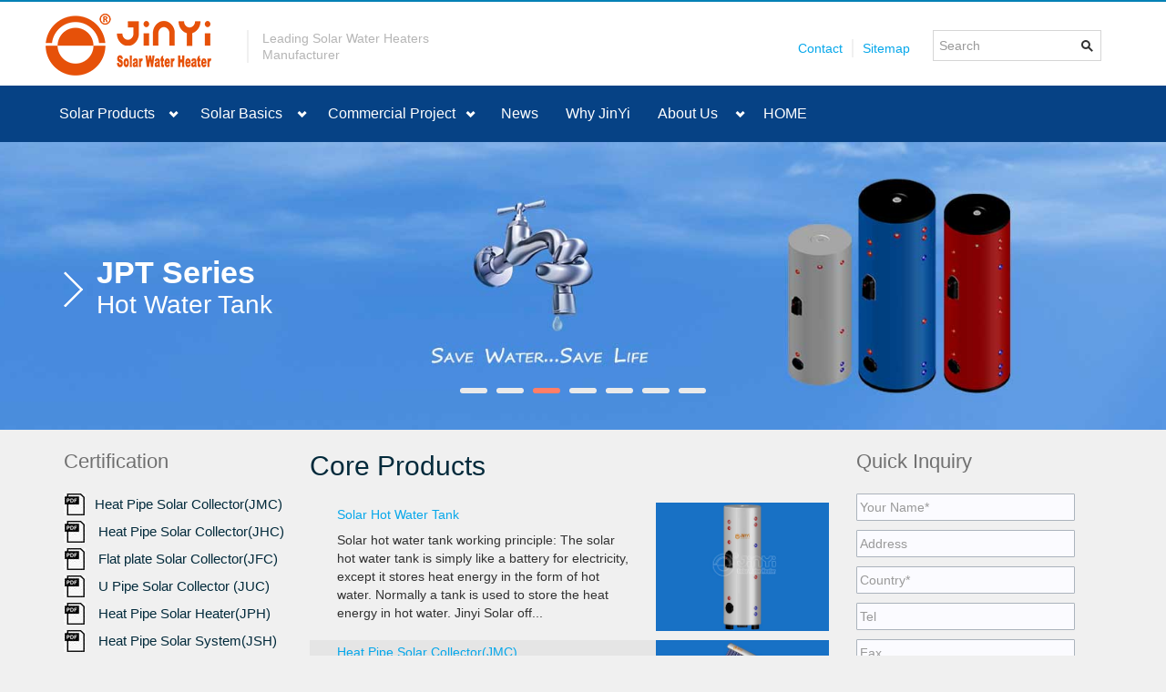

--- FILE ---
content_type: text/html
request_url: https://jinyi-solar.com/
body_size: 9145
content:
<!DOCTYPE html>
<html lang="en-US">
<head>
    <meta charset="UTF-8"/>
    <meta name="viewport" content="width=device-width, initial-scale=1.0">
	<title>Solar Water Heaters, Solar Collectors | Jinyi Hot Water Tank</title>
<meta name="description" content="China professional manufacturers of solar water heaters, Jinyi mainly produce solar hot water heaters, solar collectors, solar hot water system, with years of experience." />
<meta name="keywords" content="solar water heaters, solar collectors, hot water tank, solar hot water" />
    <!--<link href='http://fonts.useso.com/css?family=Open+Sans:400,700,300' rel='stylesheet' type='text/css'>-->
    <!--<link rel="shortcut icon" href="/goldya/assets/img/favicon.png" type="image/png">-->
    <!-- Plugins CSS -->
    <link href="/assets/css/plugins.css" rel="stylesheet">
    <!-- Main Style CSS -->
    <link href="/assets/css/style.css" rel="stylesheet">
  
		<!-- Fontawsome CSS
		============================================ -->
        <link rel="stylesheet" href="/jyas/css/font-awesome.min.css">
        <link rel="stylesheet" href="/jyas/css/bootstrap.min.css">
        
        <!--PE Icon CSS--
        <link href='/jyas/css/pe-icon-7-stroke.css' rel='stylesheet' type='text/css'>
        
		<!-- owl.carousel CSS
		============================================ -->
        <link rel="stylesheet" href="/jyas/css/owl.carousel.css">
		
		<!-- style CSS
		============================================ -->
        <link rel="stylesheet" href="/jyas/style.css">
        
    <link rel="stylesheet" href="/goldya/assets/css/bootstrap.css" type="text/css">
    <link rel="stylesheet" href="/goldya/assets/css/bootstrap-responsive.css" type="text/css">
    <link rel="stylesheet" href="/goldya/assets/css/realia-blue.css" type="text/css" id="color-variant-default">

	<style>
	.hero-1 {
    height: auto !important;
    background-position: center center;
    background-size: cover;/*min-height:280px;*/
}.slick-track .col {

    padding: 10% 15px;

}.slick-track .col a {

    display: inline-block;

}#product {
    display: block !important;
}@media (min-width: 1200px) {body #wrapper-outer #wrapper #content .sidebar.span3 {
    margin-left: 30px;
    }}
	</style>
    
</head>
<body>
<div id="wrapper-outer" >
    <div id="wrapper">
        <div id="wrapper-inner">
            <!-- BREADCRUMB -->
            <div class="breadcrumb-wrapper">
                <div class="container">
                    <div class="row">
                        <div class="span12">
                            <!-- /.breadcrumb --<ul class="breadcrumb pull-left">
                                <li><a href="index.html">Home</a></li>
                            </ul>

                            <div class="account pull-right">
                                <ul class="nav nav-pills">
                                    <li><a href="login.html">Login</a></li>
                                    <li><a href="registration.html">Registration</a></li>
                                </ul>
                            </div>-->
                        </div><!-- /.span12 -->
                    </div><!-- /.row -->
                </div><!-- /.container -->
            </div><!-- /.breadcrumb-wrapper -->

            <!-- HEADER -->
            <div id="header-wrapper">
                <div id="header">
                    <div id="header-inner">
                        <div class="container">
                            <div class="navbar">
                                <div class="navbar-inner">
                                    <div class="row">
                                        <div class="logo-wrapper span5">
                                            <a href="#nav" class="hidden-desktop" id="btn-nav">Toggle navigation</a>

                                            <div class="logo">
                                                <a href="/" title="Jinyi Solar Ltd.">
                                                    <img src="/goldya/assets/img/logo.png" alt="Home">
                                                </a>
                                            </div><!-- /.logo -->

                                            <!--<div class="site-name">
                                                <a href="/" title="Home" class="brand">Realia</a>
                                            </div><!-- /.site-name -->

                                            <div class="site-slogan">
                                                <span> leading solar water heaters <br>Manufacturer</span>
                                            </div><!-- /.site-slogan -->
                                        </div><!-- /.logo-wrapper -->

                                        
                                        <!--<a class="btn btn-primary btn-large list-your-property arrow-right" href="#">FAQ</a>-->
                                      <div class="navigation-wrapper list-your-property" style="margin-top: 30px;"><div class="navigation"><form  class="site-search site-slogan" action="/plus/search.php" style="float: right;/*! position: absolute; *//*! right: 0; */margin-top: 0;">
                                <div class="input-append">
        <input type="hidden" name="kwtype" value="0" />
        <input type="text" autocomplete="off" value="" name="q" title="Enter the keywords." class="search-query span2 form-text" placeholder="Search"/>
                                    <button type="submit" class="btn"><i class="icon-search"></i></button>
                                </div><!-- /.input-append -->
      </form></div></div>
										<a class="list-your-property arrow-right" href="/sitemap/" style="border-left: 2px solid #f0f0f0;padding-left: 10px;">Sitemap</a>
										<a class="list-your-property arrow-right" href="/contact/">Contact</a>
                                      <!--<div class="navigation-wrapper list-your-property"><div class="navigation"><form method="get" class="site-search site-slogan" action="?" style="float: right;position: absolute;right: 0;">
                                <div class="input-append">
                                    <input title="Enter the keywords." class="search-query span2 form-text" placeholder="Search" type="text" name="">
                                    <button type="submit" class="btn"><i class="icon-search"></i></button>
                                </div><!-- /.input-append --
                            </form></div></div>-->
                                      
                                    </div><!-- /.row -->
                                </div><!-- /.navbar-inner -->
                            </div><!-- /.navbar -->
                        </div><!-- /.container -->
                    </div><!-- /#header-inner -->
                </div><!-- /#header -->
            </div><!-- /#header-wrapper -->

            <!-- NAVIGATION -->
            <div id="navigation">
                <div class="container">
                    <div class="navigation-wrapper">
                        <div class="navigation clearfix-normal">

                            <ul class="nav">
                                <!--<li>
                                    <a href="/">Home</a>
                                    
                                </li>-->
                                <li class="menuparent">
                                    <a href="/products1.html">Solar Products</a>
                                    <ul>
                                        <li><a href="/solar-collectors1.html">Solar Collectors</a></li><li><a href="/compact-pressure-solar-heater1.html">Compact Pressure Solar Heater</a></li><li><a href="/compact-non-pressure-solar-heater1.html">Compact Non-pressure Solar Heater </a></li><li><a href="/flat-Plate-solar-water-heater1.html">Flat Plate Solar Water Heater</a></li><li><a href="/hot-water-tank1.html">Hot Water Tank</a></li><li><a href="/split-solar-water-heating-system1.html">Split Solar Water Heating System </a></li><li><a href="/evacuated-tube1.html">Vacuum Tube (Evacuated tube)</a></li><li><a href="/solar-accessories1.html">Solar Accessories</a></li>
                                        
                                        
                                    </ul>
                                </li>
                                <li class="menuparent">
                                    <a href="/Solar_Basics/solar-basics1.html">Solar Basics</a>
                                    <ul>
                                        <li><a href="/Solar_Basics/solar1.html">Solar Basics</a></li><li><a href="/Solar_Basics/solar-water-heater-basics1.html">Solar Water Heater Basics</a></li><li><a href="/Solar_Basics/solar-FAQ1.html">Solar FAQ</a></li><li><a href="/Solar_Basics/tank-basics1.html">Tank Basics</a></li>
                                        
                                    </ul>
                                </li>
                                <li class="menuparent">
                                    <a href="/Commercial_Project/Solar_Water_Heating_Advantage/index.html">Commercial Project</a>
                                    <ul>
                                        <li><a href="/Commercial_Project/Solar_Water_Heating_Background/index.html">Solar Water Heating Background</a></li><li><a href="/Commercial_Project/Solar_Water_Heating_Advantage/index.html">Solar Water Heating Advantage</a></li><li><a href="/Commercial_Project/Solar_Water_Heating_Application/index.html">Solar Water Heating Application</a></li><li><a href="/Commercial_Project/System_Introduction/index.html">Solar Heating System Introduction</a></li><li><a href="/Commercial_Project/Case_Study/index.html">Solar Heating System Case Study</a></li>
                                        
                                    </ul>
                                </li>
                                <li><a href="/news/green-news1.html">News</a>
                                    </li>
                                <li><a href="/Why-JinYi/index.html">Why JinYi</a>
                                    </li>
                                <li class="menuparent">
                                    <a href="/about/Company/index.html">About Us</a>
                                    <ul>
                                        <li><a href="/about/Company/index.html">Company</a></li><li><a href="/about/Certification/index.html">Certification</a></li><li><a href="/about/Quality_Policy/index.html">Quality Policy</a></li>
                                        
                                    </ul>
                                </li>
                                <li><a href="/">HOME</a></li>
                            </ul><!-- /.nav -->

                            <!--<div class="language-switcher">
                                <div class="current en"><a href="/" lang="en">English</a></div><!-- /.current --
                                <div class="options">
                                    <ul>
                                        <li class="fr"><a href="#">Français</a></li>
                                        <li class="de"><a href="#">Deutsch</a></li>
                                    </ul>
                                </div><!-- /.options --
                            </div><!-- /.language-switcher -->

                            <!--<form method="get" class="site-search" action="?">
                                <div class="input-append">
                                    <input title="Enter the keywords." class="search-query span2 form-text" placeholder="Search" type="text" name="">
                                    <button type="submit" class="btn"><i class="icon-search"></i></button>
                                </div>
                            </form><!-- /.site-search -->
                        </div><!-- /.navigation -->
                    </div><!-- /.navigation-wrapper -->
                </div><!-- /.container -->
            </div><!-- /.navigation -->
  </div><!-- /#wrapper -->
      </div>
        <!-- slider area start -->
    <div class="hero-area">
        <div class="hero-slider-active slider-arrow-style slick-dot-style hero-dot">
            <div class="hero-single-slide hero-1 d-flex align-items-center" style="background-image: url(/goldya/assets/img/banner/collector-system.jpg);">
                <div class="container">
                    <div class="">
                        <div class="col">
                            <div class="inbg" style="float: left;/*! font-size: 90px;font-weight: 100; */"><img src="/jyas/img/2.png" alt=""></div>
                            <div class="">
                                <a href="/Commercial_Project/Solar_Water_Heating_Advantage/" class=""><h4 style="color: #fff;">Jinyi System</h4><p style="color: #fff;">Commercial Solar Projects</p></a>
                              <a href="#" class=" hidden-xs hidden-sm hidden-md hidden-lg"><img src="/jyas/img/2.png" alt="" style=""></a>
                            </div>
                        </div>
                    </div>
                </div>
            </div>
            <div class="hero-single-slide hero-1 d-flex align-items-center" style="background-image: url(/goldya/assets/img/banner/heat-pipe-collector-system.jpg);">
                <div class="container">
                    <div class="">
                        <div class="col">
                            <div class="inbg" style="float: left;/*! font-size: 90px;font-weight: 100; */"><img src="/jyas/img/3.png" alt=""></div>
                            <div class="">
                                <a href="/heat-pipe-solar-collectors.html" class=""><h4 style="color: #111;">JMC Series</h4><p style="color: #111;">Heat Pipe Solar Collector</p></a>
                              <a href="#" class=" hidden-xs hidden-sm hidden-md hidden-lg"><img src="/jyas/img/3.png" alt="" style=""></a>
                            </div>
                        </div>
                    </div>
                </div>
            </div>
           <div class="hero-single-slide hero-1 d-flex align-items-center" style="background-image: url(/goldya/assets/img/banner/Save-water.jpg);">
                <div class="container">
                    <div class="">
                        <div class="col">
                            <div class="inbg" style="float: left;/*! font-size: 90px;font-weight: 100; */"><img src="/jyas/img/2.png" alt=""></div>
                            <div class="">
                                <a href="/hot-water-tank1.html" class=""><h4 style="color: #fff;">JPT Series</h4><p style="color: #fff;">Hot Water Tank</p></a>
                              <a href="/hot-water-tank1.html" class=" hidden-xs hidden-sm hidden-md hidden-lg"><img src="/jyas/img/2.png" alt="" style=""></a>
                            </div>
                        </div>
                    </div>
                </div>
            </div>
          <div class="hero-single-slide hero-1 d-flex align-items-center" style="background-image: url(/goldya/assets/img/banner/U-pipe-system.jpg);">
                <div class="container">
                    <div class="">
                        <div class="col">
                          <div class="inbg" style="float: left;/*! font-size: 90px;font-weight: 100; */"><img src="/jyas/img/3.png" alt=""></div>
                           <div class="">
                                <a href="/u-pipe-solar-collector.html" class=""><h4 style="color: #111;">JUC Series</h4><p style="color: #111;">U Pipe Solar Collector</p></a>
                              <a href="#" class=" hidden-xs hidden-sm hidden-md hidden-lg"><img src="/jyas/img/3.png" alt="" style=""></a>
                            </div>
                        </div>
                    </div>
                </div>
            </div>
          <div class="hero-single-slide hero-1 d-flex align-items-center" style="background-image: url(/goldya/assets/img/banner/Heat-pipe-SWH.jpg);">
                <div class="container">
                    <div class="">
                        <div class="col">
                          <div class="inbg" style="float: left;/*! font-size: 90px;font-weight: 100; */"><img src="/jyas/img/3.png" alt=""></div>
                           <div class="">
                                <a href="/heat-pipe-solar-water-heater.html" class=""><h4 style="color: #111;">Compact Pressure Series</h4><p style="color: #111;">Heat Pipe Solar Water Heater</p></a>
                              <a href="#" class=" hidden-xs hidden-sm hidden-md hidden-lg"><img src="/jyas/img/3.png" alt="" style=""></a>
                            </div>
                        </div>
                    </div>
                </div>
            </div>
          <div class="hero-single-slide hero-1 d-flex align-items-center" style="background-image: url(/goldya/assets/img/banner/Pre-heated-system.jpg);">
                <div class="container">
                    <div class="">
                        <div class="col">
                          <div class="inbg" style="float: left;/*! font-size: 90px;font-weight: 100; */"><img src="/jyas/img/3.png" alt=""></div>
                           <div class="">
                                <a href="/pre-heated-solar-water-heater.html" class=""><h4 style="color: #111;">JPC Series</h4><p style="color: #111;">Pre-heated Solar Water Heater</p></a>
                              <a href="#" class=" hidden-xs hidden-sm hidden-md hidden-lg"><img src="/jyas/img/3.png" alt="" style=""></a>
                            </div>
                        </div>
                    </div>
                </div>
            </div>
          <div class="hero-single-slide hero-1 d-flex align-items-center" style="background-image: url(/goldya/assets/img/banner/vacuum-tube-solar-system.jpg);">
                <div class="container">
                    <div class="">
                        <div class="col">
                          <div class="inbg" style="float: left;/*! font-size: 90px;font-weight: 100; */"><img src="/jyas/img/3.png" alt=""></div>
                           <div class="">
                                <a href="/compact-non-pressure-solar-heater1.html" class=""><h4 style="color: #111;">JNG Series</h4><p style="color: #111;">Compact Non-pressure Solar Water Heater </p></a>
                              <a href="#" class=" hidden-xs hidden-sm hidden-md hidden-lg"><img src="/jyas/img/3.png" alt="" style=""></a>
                            </div>
                        </div>
                    </div>
                </div>
            </div>
        </div>
    </div>
    <!-- slider area end -->

    <div id="wrapper">      
            <!-- CONTENT -->
            <div id="content">
<div class="container">
    <div id="main">
        

        <div class="row">
			<div class="sidebar span3">
              
              <div class="widget our-agents">
    <div class="title">
        <h2>Certification</h2>
    </div><!-- /.title -->

    <div class="content">
        <div class="property">
            <!-- /.image -->

            <div class="wrapper">
                <div class="title">
                    <h3>
                        <img src="/nfl/assets/img/pdf.gif" alt="" style="padding-right: 10px;"><a  href="/uploads/Certificate/Heat Pipe Solar Collectors Solar Keymark Certificate (JMC) - Jinyi Solar.pdf">Heat Pipe Solar Collector(JMC)</a></h3> <h3><img src="/nfl/assets/img/pdf.gif" alt="" style="padding-right: 10px;"><a href="/uploads/Certificate/Evacuated Tube Thermal Solar Collectors Solar Keymark Certificate (JHC) - Jinyi Solar.pdf">
Heat Pipe Solar Collector(JHC)</a></h3> <h3><img src="/nfl/assets/img/pdf.gif" alt="" style="padding-right: 10px;"><a href="/uploads/Certificate/Flat Plate Solar Collectors Solar Keymark EN12975 Certificate (JFC) - Jinyi Solar.pdf">
Flat plate Solar Collector(JFC)</a></h3> <h3><img src="/nfl/assets/img/pdf.gif" alt="" style="padding-right: 10px;"><a href="/uploads/Certificate/Vacuum Tube Thermal Solar Collectors Solar Keymark  EN12975 Certificate (JUC).pdf">
U Pipe Solar Collector (JUC)</a></h3> <h3><img src="/nfl/assets/img/pdf.gif" alt="" style="padding-right: 10px;"><a href="/uploads/Certificate/Heat Pipe Solar Water Heaters Solar Keymark EN12976 Certificate (JPH) - Jinyi Solar.pdf">
Heat Pipe Solar Heater(JPH)</a></h3> <h3><img src="/nfl/assets/img/pdf.gif" alt="" style="padding-right: 10px;"><a href="/uploads/Certificate/Thermal solar systems for water heating Solar Keymark EN12976 Certificate (JSH) - Jinyi Solar.pdf">
Heat Pipe Solar System(JSH)</a></h3> <h3><img src="/nfl/assets/img/pdf.gif" alt="" style="padding-right: 10px;"><a href="/uploads/Certificate/Indirect Flat Plate Solar Water Heaters Solar Keymark EN12976 Certificate (JFP) - Jinyi Solar.pdf">
Flat Plate Solar Heater(JFP)</a></h3> <h3><img src="/nfl/assets/img/pdf.gif" alt="" style="padding-right: 10px;"><a href="/uploads/allimg/1907/energy-efficiency-label.jpg">
Solar Water Tank EEC(JPT)
</a>
                    </h3>
                </div><!-- /.title -->
                
                
            </div><!-- /.wrapper -->
        </div><!-- /.property -->

        <!-- /.property -->

        <!-- /.property -->

        <!-- /.property -->
    </div><!-- /.content -->
</div>
              
                <div class="widget our-agents">
    <div class="title">
        <h2>Latest News</h2>
    </div><!-- /.title -->

    <div class="content">
       

        <div class="property">
            <!-- /.image -->

            <div class="wrapper">
                <div class="title">
                    <h3>
                        <a href="/news/2021-Happy-New-Year.html">Jinyi Solar New Year Messages</a>
                    </h3>
                </div><!-- /.title -->
                <div class="location">Dec 31,2020</div><!-- /.location -->
                <div class="price"></div><!-- /.price -->
            </div><!-- /.wrapper -->
        </div>
<div class="property">
            <!-- /.image -->

            <div class="wrapper">
                <div class="title">
                    <h3>
                        <a href="/news/solar-energy-home-not-require-permit.html">Uzbekistan Department of Energy: Individuals using solar energy in their hom</a>
                    </h3>
                </div><!-- /.title -->
                <div class="location">Jun 12,2020</div><!-- /.location -->
                <div class="price"></div><!-- /.price -->
            </div><!-- /.wrapper -->
        </div>
<div class="property">
            <!-- /.image -->

            <div class="wrapper">
                <div class="title">
                    <h3>
                        <a href="/news/Solar-Water-Heaters-Residential.html">How Can Solar Water Heaters Become Standard in Residential Homes?</a>
                    </h3>
                </div><!-- /.title -->
                <div class="location">May 07,2020</div><!-- /.location -->
                <div class="price"></div><!-- /.price -->
            </div><!-- /.wrapper -->
        </div>
<div class="property">
            <!-- /.image -->

            <div class="wrapper">
                <div class="title">
                    <h3>
                        <a href="/news/189.html">Building A House To Survive A Future Storm</a>
                    </h3>
                </div><!-- /.title -->
                <div class="location">Apr 18,2020</div><!-- /.location -->
                <div class="price"></div><!-- /.price -->
            </div><!-- /.wrapper -->
        </div>
<div class="property">
            <!-- /.image -->

            <div class="wrapper">
                <div class="title">
                    <h3>
                        <a href="/news/190.html">Hawaii earns C grade for progress toward 100% renewables</a>
                    </h3>
                </div><!-- /.title -->
                <div class="location">Apr 18,2020</div><!-- /.location -->
                <div class="price"></div><!-- /.price -->
            </div><!-- /.wrapper -->
        </div>
<div class="property">
            <!-- /.image -->

            <div class="wrapper">
                <div class="title">
                    <h3>
                        <a href="/news/192.html">Electric Buildings</a>
                    </h3>
                </div><!-- /.title -->
                <div class="location">Apr 18,2020</div><!-- /.location -->
                <div class="price"></div><!-- /.price -->
            </div><!-- /.wrapper -->
        </div>
<div class="property">
            <!-- /.image -->

            <div class="wrapper">
                <div class="title">
                    <h3>
                        <a href="/news/193.html">How 143 countries around the world can attain 100 percent clean, renewable e</a>
                    </h3>
                </div><!-- /.title -->
                <div class="location">Apr 18,2020</div><!-- /.location -->
                <div class="price"></div><!-- /.price -->
            </div><!-- /.wrapper -->
        </div>
<div class="property">
            <!-- /.image -->

            <div class="wrapper">
                <div class="title">
                    <h3>
                        <a href="/news/195.html">100% Wind power, Water, &amp; Solar Energy Can &amp; Should Be The Goal, Cos</a>
                    </h3>
                </div><!-- /.title -->
                <div class="location">Apr 18,2020</div><!-- /.location -->
                <div class="price"></div><!-- /.price -->
            </div><!-- /.wrapper -->
        </div>
<div class="property">
            <!-- /.image -->

            <div class="wrapper">
                <div class="title">
                    <h3>
                        <a href="/news/197.html">Top 10 Water-Heater Code Violations</a>
                    </h3>
                </div><!-- /.title -->
                <div class="location">Apr 18,2020</div><!-- /.location -->
                <div class="price"></div><!-- /.price -->
            </div><!-- /.wrapper -->
        </div>
<div class="property">
            <!-- /.image -->

            <div class="wrapper">
                <div class="title">
                    <h3>
                        <a href="/news/198.html">Cities on the Front Lines</a>
                    </h3>
                </div><!-- /.title -->
                <div class="location">Apr 18,2020</div><!-- /.location -->
                <div class="price"></div><!-- /.price -->
            </div><!-- /.wrapper -->
        </div>


        <!-- /.property -->
    </div><!-- /.content -->
</div><!-- /.our-agents -->
                
            </div>
            <div class="span6">
                <h1 class="page-header">Core Products</h1>
                <div class="properties-grid">
    <div class="">
        <div class="property" style="padding: 0;">

           <div class="col-md-4 col-xs-12 right"style="padding: 0;">
            <div class="image" title="Solar Hot Water Tank">
                <div class="content">
                    <a href="/solar-hot-water-tanks.html"></a>
                    <img src="/uploads/allimg/1907/solar-hot-water-tank-500L.jpg" alt="Solar Hot Water Tank">
                </div><!-- /.content /goldya/assets/img/tmp/property-small-2.png-->
                <!-- /.price -->
            </div><!-- /.image -->
            
           </div> 
           <div class=" col-md-8 col-xs-12">
            <!-- /.image -->

            <div class="title">
                <h2><a href="/solar-hot-water-tanks.html">Solar Hot Water Tank</a></h2>
            </div><!-- /.title -->

            <!-- /.location -->
            <div class="area">
                <div class="location"> Solar hot water tank working principle: The solar hot water tank is simply like a battery for electricity, except it stores heat energy in the form of hot water. Normally a tank is used to store the heat energy in hot water. Jinyi Solar off...

				</div><!-- /.key -->
                <!-- /.value -->
            </div><!-- /.area -->
            
           </div><!-- /.col -->
            
        </div><!-- /.property -->
<div class="property" style="padding: 0;">

           <div class="col-md-4 col-xs-12 right"style="padding: 0;">
            <div class="image" title="Heat Pipe Solar Collectors">
                <div class="content">
                    <a href="/heat-pipe-solar-collectors.html"></a>
                    <img src="/uploads/allimg/190716/heat-pipe-solar-collector-southeast.jpg" alt="Heat Pipe Solar Collectors">
                </div><!-- /.content /goldya/assets/img/tmp/property-small-2.png-->
                <!-- /.price -->
            </div><!-- /.image -->
            
           </div> 
           <div class=" col-md-8 col-xs-12">
            <!-- /.image -->

            <div class="title">
                <h2><a href="/heat-pipe-solar-collectors.html">Heat Pipe Solar Collector(JMC)</a></h2>
            </div><!-- /.title -->

            <!-- /.location -->
            <div class="area">
                <div class="location"> Heat pipe solar collector working principle: The heat pipe solar collector always connected with existing water heating device. The selective absorber coating on the inner cover of vacuum tubes absorb solar energy, then convert solar energy...

				</div><!-- /.key -->
                <!-- /.value -->
            </div><!-- /.area -->
            
           </div><!-- /.col -->
            
        </div><!-- /.property -->
<div class="property" style="padding: 0;">

           <div class="col-md-4 col-xs-12 right"style="padding: 0;">
            <div class="image" title="Pressurized Heat Pipe Solar Water Heaters">
                <div class="content">
                    <a href="/heat-pipe-solar-water-heater.html"></a>
                    <img src="/uploads/allimg/190701/heat-pipe-SWH-SWH-southeast.jpg" alt="Pressurized Heat Pipe Solar Water Heaters">
                </div><!-- /.content /goldya/assets/img/tmp/property-small-2.png-->
                <!-- /.price -->
            </div><!-- /.image -->
            
           </div> 
           <div class=" col-md-8 col-xs-12">
            <!-- /.image -->

            <div class="title">
                <h2><a href="/heat-pipe-solar-water-heater.html">Heat Pipe Solar Water Heater</a></h2>
            </div><!-- /.title -->

            <!-- /.location -->
            <div class="area">
                <div class="location"> Heat pipe solar water heater working principle Jinyi compact pressure solar water heater is a renovation model for the solar hot water, which adopts advanced heat pipe technology, combines heat pipe solar collector with pressurized tank to ...

				</div><!-- /.key -->
                <!-- /.value -->
            </div><!-- /.area -->
            
           </div><!-- /.col -->
            
        </div><!-- /.property -->
<div class="property" style="padding: 0;">

           <div class="col-md-4 col-xs-12 right"style="padding: 0;">
            <div class="image" title="Indirect Flat Panel Solar Water Heaters">
                <div class="content">
                    <a href="/indirect-flat-plate-solar-water-heater.html"></a>
                    <img src="/uploads/allimg/190726/Indirect-Jacket- flat-plate-SWH-250L.jpg" alt="Indirect Flat Panel Solar Water Heaters">
                </div><!-- /.content /goldya/assets/img/tmp/property-small-2.png-->
                <!-- /.price -->
            </div><!-- /.image -->
            
           </div> 
           <div class=" col-md-8 col-xs-12">
            <!-- /.image -->

            <div class="title">
                <h2><a href="/indirect-flat-plate-solar-water-heater.html">Indirect Flat Plate Solar Water Heater</a></h2>
            </div><!-- /.title -->

            <!-- /.location -->
            <div class="area">
                <div class="location"> Indirect flat panel solar water heater working principle: The flat panel solar collector absorbs solar energy. The low-iron content solar glass allows more solar energy to pass through. In the closed circuit system, heat is absorbed by the ...

				</div><!-- /.key -->
                <!-- /.value -->
            </div><!-- /.area -->
            
           </div><!-- /.col -->
            
        </div><!-- /.property -->
<div class="property" style="padding: 0;">

           <div class="col-md-4 col-xs-12 right"style="padding: 0;">
            <div class="image" title="Heat Pipe Solar Heating System">
                <div class="content">
                    <a href="/heat-pipe-solar-water-heating-system.html"></a>
                    <img src="/uploads/allimg/1909/solar-water-heater-system.jpg" alt="Heat Pipe Solar Heating System">
                </div><!-- /.content /goldya/assets/img/tmp/property-small-2.png-->
                <!-- /.price -->
            </div><!-- /.image -->
            
           </div> 
           <div class=" col-md-8 col-xs-12">
            <!-- /.image -->

            <div class="title">
                <h2><a href="/heat-pipe-solar-water-heating-system.html">Heat Pipe Solar Heating System</a></h2>
            </div><!-- /.title -->

            <!-- /.location -->
            <div class="area">
                <div class="location"> Heat pipe solar water heating system working principle Jinyi heat pipe solar water heating system is an active system, mainly including heat pipe solar collector, pressure water tank and pump station. Use a pump to circulate the fluid betwe...

				</div><!-- /.key -->
                <!-- /.value -->
            </div><!-- /.area -->
            
           </div><!-- /.col -->
            
        </div><!-- /.property -->
<div class="property" style="padding: 0;">

           <div class="col-md-4 col-xs-12 right"style="padding: 0;">
            <div class="image" title="Flat Plate Solar Collectors">
                <div class="content">
                    <a href="/flat-plate-solar-collector.html"></a>
                    <img src="/uploads/allimg/190720/flat-solar-collectors-southeast.jpg" alt="Flat Plate Solar Collectors">
                </div><!-- /.content /goldya/assets/img/tmp/property-small-2.png-->
                <!-- /.price -->
            </div><!-- /.image -->
            
           </div> 
           <div class=" col-md-8 col-xs-12">
            <!-- /.image -->

            <div class="title">
                <h2><a href="/flat-plate-solar-collector.html">Flat Plate Solar Collector</a></h2>
            </div><!-- /.title -->

            <!-- /.location -->
            <div class="area">
                <div class="location"> Flat plate solar collector working principle: Flat plate solar collector is a me tal box with a glass cover on top and a colored absorber plate at the middle. The sides and bottom of the collector are insulated to minimize heat loss. Sunlig...

				</div><!-- /.key -->
                <!-- /.value -->
            </div><!-- /.area -->
            
           </div><!-- /.col -->
            
        </div><!-- /.property -->


        
    </div><!-- /.row -->
</div><!-- /.properties-grid -->
            </div>
            <div class="sidebar span3">
                
                <div class="hidden-tablet">
                    <div class="widget properties last">
    <div class="title">
        <h2>Quick Inquiry</h2>
    </div><!-- /.title -->

    <div class="content">
        <div class="">
                    <div class="property-filter">
                        <div class="content"><!---->
                             <form action="/plus/diy.php" enctype="multipart/form-data" method="post">
<input type="hidden" name="action" value="post" />
<input type="hidden" name="diyid" value="1" />
<input type="hidden" name="do" value="2" />
                                <div class="location control-group">
                                    <label class="control-label" for="inputLocation">
                                        
                                    </label>
                                    <div class="controls">
                                        <input type="text" name='name' id='name' placeholder="Your Name*" required oninvalid="setCustomValidity('Must be filled out!');" oninput="setCustomValidity('');">
                                    </div><!-- /.controls -->
                                </div><!-- /.control-group -->

                                <div class="type control-group">
                                    <label class="control-label" for="inputType">
                                        
                                    </label>
                                    <div class="controls">
                                        <input type="text" name='address' id='address' placeholder="Address">
                                    </div><!-- /.controls -->
                                </div><!-- /.control-group -->

                                <div class="type control-group">
                                    <div class="controls">
                                        <input type="text" name='country' id='country' placeholder="Country*" required oninvalid="setCustomValidity('Must be filled out!');" oninput="setCustomValidity('');">
                                    </div><!-- /.controls -->
                                </div><!-- /.control-group -->

                                <div class="type control-group">
                                    <div class="controls">
                                        <input type="text" name='tel' id='tel' placeholder="Tel">
                                    </div><!-- /.controls -->
                                </div><!-- /.control-group -->

                                <div class="type control-group">
                                    <div class="controls">
                                        <input type="text" name='fax' id='fax' placeholder="Fax">
                                    </div><!-- /.controls -->
                                </div><!-- /.control-group -->

                                <div class="type control-group">
                                    <div class="controls">
                                        <input type="text" name='company' id='company' placeholder="Company *" required oninvalid="setCustomValidity('Must be filled out!');" oninput="setCustomValidity('');">
                                    </div><!-- /.controls -->
                                </div><!-- /.control-group -->

                                <div class="type control-group">
                                    <div class="controls">
                                        <input type="email" name='email' id='email' placeholder="E-mail*" required oninvalid="setCustomValidity('Please fill in the normal information!');" oninput="setCustomValidity('');">
                                    </div><!-- /.controls -->
                                </div><!-- /.control-group -->

                                <div class="type control-group">
                                    <label class="control-label" for="inputBaths">
                                        
                                    </label>
                                    <div class="controls">
                                        <textarea name='message' id='message' placeholder="Messages"></textarea>
                                    </div><!-- /.controls -->
                                </div><!-- /.control-group -->

                                <div class="type control-group">
                                    <label class="control-label" for="inputBeds">
                                        
                                    </label>
                                    <div class="controls">
                                        <select name='product' id="product" style="display: block;">
                                            <option id="0">Product of Interest</option>
                                            <option id="1" value='1. Solar Collector'>1. Solar Collector</option>
                                            <option id="2" value='2. Compact Pressurized Solar Heater'>2. Compact Pressurized Solar Heater</option>
                                            <option id="3" value='3. Compact Non Pressure Solar Heater'>3. Compact Non Pressure Solar Heater</option>
                                            <option id="4" value='4. Flat Plate Solar Water Heater'>4. Flat Plate Solar Water Heater</option>
                                            <option id="5" value='5. Hot Water Tank'>5. Hot Water Tank</option>
                                            <option id="6" value='6. Split Solar Water Heating System'>6. Split Solar Water Heating System</option>
                                        </select>
                                    </div><!-- /.controls -->
                                </div><!-- /.control-group -->
<input type="hidden" name="ip" id="ip" value="">
 
<input type="hidden" name="time" id="time" value="">

<input type="hidden" name="dede_fields" value="name,text;address,text;country,text;tel,text;fax,text;company,text;email,text;product,select;message,multitext;ip,text;time,text" />
<input type="hidden" name="dede_fieldshash" value="6ff81f76002219ed4f0c55add9c65397" />

          <p class="top15 captcha" id="captcha-container" style="  position: relative;">
            <input name="validate"  id="vdcode" width="50%" height="35" class="captcha-text" placeholder="Verification*:" type="text" style="width:60%; margin-right: 4px;" required oninvalid="setCustomValidity('Must be filled out!');" oninput="setCustomValidity('');">
            <img id="vdimgck" align="absmiddle" onclick="this.src=this.src+'?'"  width="30%" class="left15" height="60" alt="Verification" src="/include/vdimgck.php" title="Click refresh" style="border: 1px solid #ddd;  position:absolute;"> </p>

                          <div class="form-actions"><div id="formpoint"></div>
                                    <input type="submit" name="submit" value="Submit Inquiry" class="btn btn-primary btn-large">
                                </div><!-- /.form-actions -->
                            </form>
                        </div><!-- /.content -->
                    </div><!-- /.property-filter -->

                </div><!-- /.span3 -->

        
    </div><!-- /.content -->
</div><!-- /.properties -->
                </div>
            </div>
        </div>
                    </div>
</div>
   
 </div><!-- /#content -->
</div><!-- /#wrapper-inner -->

<div class="bottom-wrapper brand-area-three hidden-xs hidden-sm">
            <div class="container">
    
        <div class="col-md-2 hidden-md hidden-lg">
          <div class="page-header"><a>Quick</a>Access</div>
		</div>
        <div class="col-md-2 hidden-xs hidden-sm">
			<img src="/goldya/assets/img/03.png" alt="" style="max-width: 180px;padding-top: 4%;">
		</div>
        <!--Brand Area Start-->
        <div class="col-md-10"><!--brand-area-->
                <div class="brand-section">
                    <div class="row">
                        <div class="brand-carousel">
                            <div class="col-md-3">
                                <div class="brand-item">
                                    <a href="/about/Certification/"><p>Certification</p></a>
                                    <a href="/about/Certification/"><img src="/goldya/assets/img/Certification.png" alt="Certification" title="Certification(Solar Keymark)"></a>
                                </div>
                            </div>
                            <div class="col-md-3">
                                <div class="brand-item">
                                    <a href="/3D_Video/solar-video-3D1.html"><p>3D Video</p></a>
                                    <a href="/3D_Video/solar-video-3D1.html"><img src="/goldya/assets/img/logo-3d.png" alt="3D Video" title="Solar Products 3D Video"></a>
                                </div>
                            </div>
                            <div class="col-md-3">
                                <div class="brand-item">
                                    <a href="/products1.html"><p>Solar Products</p></a>
                                    <a href="/products1.html"><img src="/goldya/assets/img/Solar-products.png" alt="Solar-products" title="Solar-products"></a>
                                </div>
                            </div>
                            <div class="col-md-3">
                                <div class="brand-item">
                                    <a href="/solar-accessories1.html"><p>Solar Accessories</p></a>
                                    <a href="/solar-accessories1.html"><img src="/goldya/assets/img/solar-kits.png" alt="Solar Accessories" title="Solar Accessories"></a>
                                </div>
                            </div>
                            <div class="col-md-3">
                                <div class="brand-item">
                                    <a href="/Photo_Gallery/solar-photo-gallery1.html"><p>Photo Gallery</p></a>
                                    <a href="/Photo_Gallery/solar-photo-gallery1.html"><img src="/goldya/assets/img/Photo-gallery.png" alt="Photo Gallery" title="Solar Photo Gallery"></a>
                                </div>
                            </div>
                            
                        </div>
                    </div>
                </div>    
            </div>
        </div>
        <!--End of Brand Area--><div style="clear: both;"></div>
</div><!-- /.bottom-wrapper -->


    <div id="wrapper"><div id="footer-wrapper">
    <div id="footer-top">
        <div id="footer-top-inner" class="container">
            <div class="row">
                
                <div class="widget col-md-9">
                    <div class="title" style="display: none;">
                        <h2 class="block-title">JiuYi Solar Products</h2>
                    </div><!-- /.title -->

                    <div class="widget col-md-4" style="margin: 0 auto;">
                    <div class="title">
                        <h2 class="block-title">SOLAR PRODUCTS</h2>
                    </div><!-- /.title -->

                    <div class="content">
                        <ul class="menu nav"><h4><a href="/solar-collectors1.html" style="color: #fff;">Solar Collectors</a></h4>
                          
                          		<li class="leaf"><a href="/heat-pipe-solar-collectors.html">Heat Pipe Solar Collector(JMC)</a></li>
<li class="leaf"><a href="/solar-thermal-collectors.html">Heat Pipe Solar Collector(JHC)</a></li>
<li class="leaf"><a href="/flat-plate-solar-collector.html">Flat Plate Solar Collector</a></li>
<li class="leaf"><a href="/u-pipe-solar-collector.html">U Pipe Solar Collector</a></li>
<li class="leaf"><a href="/non-pressurized-solar-collectors.html">Non-pressure Solar Collector</a></li>
<li class="leaf"><a href="/pool-heating-solar-collector.html">Pool Heating Solar Collector</a></li>
	
                          <!--<li class="first leaf"><a href="#">Heat Pipe Solar Collector(JMC)</a></li><li class="leaf"><a href="#">
Heat Pipe Solar Collector(JHC)</a></li><li class="leaf"><a href="#">
Flat plate Solar Collector</a></li><li class="leaf"><a href="#">
U Pipe Solar Collector</a></li><li class="leaf"><a href="#">
Non-pressure Solar Collector</a></li><li class="leaf"><a href="#">
Pool heating Solar Collector</a></li>-->
                        </ul>

                        <ul class="menu nav"><h4><a href="/compact-pressure-solar-heater1.html" style="color: #fff;">Compact Pressure Solar Heater</a></h4>
                          
                          		<li class="leaf"><a href="/heat-pipe-solar-water-heater.html">Heat Pipe Solar Water Heater</a></li>
<li class="leaf"><a href="/pre-heated-solar-water-heater.html">Pre-heated Solar Water Heater</a></li>
	
                        </ul>
                        
                        <ul class="menu nav"><h4><a href="/hot-water-tank1.html" style="color: #fff;">Hot Water Tank</a></h4>
                          
                          		<li class="leaf"><a href="/solar-hot-water-tanks.html">Solar Hot Water Tank</a></li>
<li class="leaf"><a href="/heat-pump-tank.html">Heat Pump Water Tank</a></li>
<li class="leaf"><a href="/buffer-tanks.html">Buffer Hot Water Tank</a></li>
<li class="leaf"><a href="/wall-mounted-tank.html">Wall-mounted Tank</a></li>

                          
                        </ul>

                  
                        
                    </div><!-- /.content -->
                </div><div class="widget col-md-4" style="">
                    <!-- /.title -->

                    <div class="content">
                      
                        <ul class="menu nav"><h4><a href="/compact-non-pressure-solar-heater1.html" style="color: #fff;">Compact Non-pressure Solar Heater </a></h4>
                          
                          		<li class="leaf"><a href="/non-pressurized-solar-water-heater.html">Galvanized Steel Solar Water Heater</a></li>
<li class="leaf"><a href="/evacuated-tube-solar-water-heater.html">Stainless Steel Solar Water Heater</a></li>
	
                        </ul>

                        <ul class="menu nav"><h4><a href="/flat-Plate-solar-water-heater1.html" style="color: #fff;">Flat Plate Solar Water Heater</a></h4>
                          
                          		<li class="leaf"><a href="/direct-flat-plate-solar-water-heater.html">Direct Flat Plate Solar Water Heater</a></li>
<li class="leaf"><a href="/indirect-flat-plate-solar-water-heater.html">Indirect Flat Plate Solar Water Heater</a></li>
<li class="leaf"><a href="/non-pressure-flat-Plate-solar-water-heat.html">Non-pressure Flat Plate Solar Heater</a></li>
	
                        </ul>

                        <ul class="menu nav"><h4><a href="/split-solar-water-heating-system1.html" style="color: #fff;">Split Solar Water Heating System </a></h4>
                         
                          		<li class="leaf"><a href="/heat-pipe-solar-water-heating-system.html">Heat Pipe Solar Heating System</a></li>
<li class="leaf"><a href="/flat-plate-solar-water-heating-system.html">Flat Plate Solar Heating System</a></li>
	
                        </ul>

                        <ul class="menu nav"><h4><a href="/evacuated-tube1.html" style="color: #fff;">Vacuum Tube (Evacuated tube)</a></h4>
                          
                          		<li class="leaf"><a href="/normal-vacuum-tube.html">Normal Vacuum Tube</a></li>
<li class="leaf"><a href="/three-target-vcuum-tube.html">Three-target Vacuum Tube</a></li>
<li class="leaf"><a href="/heat-pipe-vacuum-tube.html">Heat-pipe Vacuum Tube</a></li>
	
                        </ul>

                        <ul class="menu nav"><h4><a href="/solar-accessories1.html" style="color: #fff;">Solar Accessories</a></h4>
                          
                          		<li class="leaf"><a href="/3D_Video/solar-video-3D1.html" style="color: #fff;">3D Video</a></li><!--<li class="leaf"><a href="[field:arcurl/]">[field:title/]</a></li>-->
                        </ul>

                    </div><!-- /.content -->
                </div><div class="widget col-md-4" style="">
                    <!-- /.title --><div class="title">
                        <h2 class="block-title">COMMERCIAL PROJECT</h2>
                    </div>

                    <div class="content">
                        
                        <ul class="menu nav">
						 <li class="leaf"><a href="/Commercial_Project/Solar_Water_Heating_Background/index.html">Solar Water Heating Background</a></li><li class="leaf"><a href="/Commercial_Project/Solar_Water_Heating_Advantage/index.html">Solar Water Heating Advantage</a></li><li class="leaf"><a href="/Commercial_Project/Solar_Water_Heating_Application/index.html">Solar Water Heating Application</a></li><li class="leaf"><a href="/Commercial_Project/System_Introduction/index.html">Solar Heating System Introduction</a></li><li class="leaf"><a href="/Commercial_Project/Case_Study/index.html">Solar Heating System Case Study</a></li>
                        </ul>

                        <ul class="menu nav"><h4><a style="color: #fff;">Useful links
</a></h4><li class="first leaf"><a href="/Non_profit_organizations/">Non-profit organizations</a></li><li class="leaf"><a href="/Bookstore/">
Bookstore</a></li><li class="leaf"><a href="/news/green-news1.html">
Green News</a></li><li class="leaf"><a href="/Photo_Gallery/solar-photo-gallery1.html" style="color: #fff;">Photo Gallery</a></li>
                        </ul>

                        
                    </div><!-- /.content -->
                    <div class="title">
                        <h2 class="block-title"><a href="/Solar_Basics/solar-basics1.html">SOLAR BASICS</a></h2>
                    </div>

                    <div class="content">
                        
                        <ul class="menu nav">
						 <li class="leaf"><a href="/Solar_Basics/solar1.html">Solar Basics</a></li><li class="leaf"><a href="/Solar_Basics/solar-water-heater-basics1.html">Solar Water Heater Basics</a></li><li class="leaf"><a href="/Solar_Basics/solar-FAQ1.html">Solar FAQ</a></li><li class="leaf"><a href="/Solar_Basics/tank-basics1.html">Tank Basics</a></li>
                        </ul>

                        

                        
                    </div><!-- /.content -->
                </div><!-- /.content -->
                </div><!-- /.properties-small -->

                <!-- /.widget -->

                <div class="widget col-md-3">
                    <div class="title">
                        <h2 class="block-title">JINYI SOLAR</h2>
                    </div><!-- /.title -->

                    <div class="content">
                        <ul class="menu nav">
							<li class="leaf"><a href="/Why-JinYi/">Why JinYi</a></li>
                            <li class="leaf"><a href="/about/Company/index.html">Company</a></li><li class="leaf"><a href="/about/Certification/index.html">Certification</a></li><li class="leaf"><a href="/about/Quality_Policy/index.html">Quality Policy</a></li>
							<li class="leaf"><a href="/contact/">Contact</a></li>
                            
                        </ul>
                    </div><!-- /.content -->
                <div class="title" title="Jinyi Logo">
                        <h2><img src="/goldya/assets/img/blogo.png" alt="Jinyi Logo"/></h2>
                    </div><div class="content">
                        <table class="contact">
                            <tbody>
                            <!--<tr>
                                <th class="address">Address:</th>
                                <td>Caozhuang Industrial Park, Yuxin Town, <br>Jiaxing City, <br>Zhejiang Province, <br>China </td>
                            </tr>-->
                            <tr>
                                <th class="phone">Tel:</th>
                                <td>0086-573-8284 8871 <br>0086-573-8322 6565 </td>
                            </tr>
                            <tr>
                                <th class="phone">Fax: </th>
                                <td>86-573-8322 6818 </td>
                            </tr>
                            <tr>
                                <th class="email" style="padding-right: 0.5em;">E-mail: </th>
                                <td><a href="mailto:info@jinyi-solar.com">info@jinyi-solar.com</a></td>
                            </tr>
                            
                            
                            </tbody>
                        </table>
                                <p class="" style="font-weight: 600;"><a href="/">www.jinyi-solar.com</a></p>
                    </div></div><!-- /.widget -->

                
                <!-- /.widget -->
            </div><!-- /.row -->
        </div><!-- /#footer-top-inner -->
    </div><!-- /#footer-top -->

    <div id="footer" class="footer container">
        <div id="footer-inner">
            <div class="row">
                <div class="span5 copyright">
                  <p>Jinyi is a solar water heater and solar collector manufacturer with most reliable and comprehensive product.© 2008-2025 Jinyi Solar Ltd. <a href="https://beian.miit.gov.cn/" target="_blank">浙ICP备09014535号</a></p>
                                   </div><!-- /.copyright -->
                <div class="span7 share">
                    <div class="content"><img src="/goldya/assets/img/Certification-mark.jpg" alt="Certification Mark">
                        </div><!-- /.content -->
                </div><!-- /.span6 -->
            </div><!-- /.row -->
        </div><!-- /#footer-inner -->
    </div><!-- /#footer -->
</div><!-- /#footer-wrapper -->
</div><!-- /#wrapper -->
</div><!-- /#wrapper-outer -->

  <!-- jquery
		============================================ -->		
        <script src="/jyas/js/vendor/jquery-1.11.3.min.js"></script>
        
		<!-- bootstrap JS
		============================================ --		
        <script src="js/bootstrap.min.js"></script>
        
        <!-- nivo slider js
		============================================ -->       
		<script src="/jyas/lib/nivo-slider/js/jquery2.nivo.slider.js" type="text/javascript"></script>
		<script src="/jyas/lib/nivo-slider/home.js" type="text/javascript"></script>
		
		<!-- wow JS
		============================================ -->		
        <script src="/jyas/js/wow.min.js"></script>	
        
		<!-- meanmenu JS
		============================================ -->		
        <script src="/jyas/js/jquery.meanmenu.js"></script>
        
		<!-- owl.carousel JS
		============================================ -->		
        <script src="/jyas/js/owl.carousel.min.js"></script>
        
		<!-- scrollUp JS
		============================================ -->		
        <script src="/jyas/js/jquery.scrollUp.min.js"></script>
<!--<script type="text/javascript" src="http://maps.googleapis.com/maps/api/js?v=3&sensor=true"></script>-->
<!--<script type="text/javascript" src="/goldya/assets/js/jquery.js"></script>-->
<script type="text/javascript" src="/goldya/assets/js/jquery.ezmark.js"></script>
<script type="text/javascript" src="/goldya/assets/js/jquery.currency.js"></script>
<script type="text/javascript" src="/goldya/assets/js/jquery.cookie.js"></script>
<script type="text/javascript" src="/goldya/assets/js/retina.js"></script><!---->
<script type="text/javascript" src="/goldya/assets/js/bootstrap.min.js"></script>
<script type="text/javascript" src="/goldya/assets/js/carousel.js"></script>
<!--<script type="text/javascript" src="/goldya/assets/js/gmap3.min.js"></script>
<script type="text/javascript" src="/goldya/assets/js/gmap3.infobox.min.js"></script>
<script type="text/javascript" src="/goldya/assets/libraries/jquery-ui-1.10.2.custom/js/jquery-ui-1.10.2.custom.min.js"></script>
<script type="text/javascript" src="/goldya/assets/libraries/chosen/chosen.jquery.min.js"></script>
<script type="text/javascript" src="/goldya/assets/libraries/iosslider/_src/jquery.iosslider.min.js"></script>
<script type="text/javascript" src="/goldya/assets/libraries/bootstrap-fileupload/bootstrap-fileupload.js"></script>-->
<script type="text/javascript" src="/goldya/assets/js/realia.js"></script>
    <!-- Plugins Js-->
    <script src="/assets/js/plugins.js"></script>
    <!-- Ajax Mail Js --
    <script src="/assets/js/ajax-mail.js"></script>
    <!-- Active Js -->
    <script src="/assets/js/main.js"></script>
 <!-- Global site tag (gtag.js) - Google Analytics -->
<script async src="https://www.googletagmanager.com/gtag/js?id=UA-11502517-1"></script>
<script>
  window.dataLayer = window.dataLayer || [];
  function gtag(){dataLayer.push(arguments);}
  gtag('js', new Date());

  gtag('config', 'UA-11502517-1');
</script> 
  

</body>
</html>

--- FILE ---
content_type: text/css
request_url: https://jinyi-solar.com/assets/css/style.css
body_size: 17109
content:
/*------------------------------------------------------------------
Table of content
-------------------
1. Start Header Area
2. slider area start
3. features area css start
4. hot deals area css start
5. product
6. categories area
7. testimonial
8. blog
9. shop grid view
10. shop list view
11. product details
12. checkout
13. cart
14. wishlist
15. my account
16. compare
17. login register
18. about us
19. contact us
20. banner
21. modal
22. sidebar
23. footer


-------------------------------------------------------------------*/
/*------- Typography Style Start -------*/
/*------- google fonts -------*/
@import url("https://fonts.googleapis.com/css?family=Overpass:300,300i,400,400i,600,700,800,900");

body {
    font-size: 14px;
    font-weight: 400;
    font-family: "Overpass", sans-serif;
    color: #606060;
    line-height: 24px;
}

a,
a:hover,
a:focus,
input,
button,
textarea,
button:hover,
button:focus {
    outline: none;
    text-decoration: none;
    -webkit-transition: all 0.4s ease-out;
    -moz-transition: all 0.4s ease-out;
    -o-transition: all 0.4s ease-out;
    transition: all 0.4s ease-out;
}

.form-control:focus {
    border-color: #fedc19;
    -webkit-box-shadow: none;
    box-shadow: none;
}

button {
    background-color: transparent;
    border: none;
    cursor: pointer;
}

img {
    max-width: 100%;
    -webkit-transition: all 0.4s ease-out;
    -moz-transition: all 0.4s ease-out;
    -o-transition: all 0.4s ease-out;
    transition: all 0.4s ease-out;
}

.img-full img {
    width: 100%;
}

p {
    color: #606060;
    font-size: 14px;
    margin-bottom: 0;
}

h1,
h2,
h3,
h4,
h5,
h6 {
    margin: 0;
    padding: 0;
}

ul {
    margin: 0;
    padding: 0;
}

ul li {
    list-style: none;
}

.fix {
    overflow: hidden;
}

figure {
    margin: 0;
}

.bdr-top {
    border-top: 1px solid #e5e5e5;
}

.bdr-top-2 {
    border-top: 1px solid rgba(255, 255, 255, 0.1);
}

.bdr-bottom {
    border-bottom: 1px solid rgba(255, 255, 255, 0.1);
}

.ratings span {
    color: #ffba00;
    font-size: 12px;
}

.bg-black {
    background-color: #111;
}

.bg-gray {
    background-color: #f5f5f5;
}

.bg-gray-light {
    background-color: #f8f6f6;
}

.bg-navy-blue {
    background: #333c4a;
}

.theme-color-3 {
    background-color: #c59f59;
}

.theme-color-4 {
    background-color: #62d2a2;
}

.theme-color-5 {
    background-color: #15161e;
}

.c-red {
    background: red;
}

.c-gray {
    background: gray;
}

.c-blue {
    background: blue;
}

.c-brown {
    background: brown;
}

.c-black {
    background: black;
}

body.modal-open {
    padding-right: 0 !important;
    overflow-y: scroll !important;
}

@media only screen and (min-width: 1400px) {
    .container {
        max-width: 1920px;
        padding-left: 90px;
        padding-right: 90px;
    }
}

@media only screen and (min-width: 768px) and (max-width: 991px) {
    .modal-dialog {
        max-width: 700px;
    }
}

.modal {
    display: block !important;
    opacity: 0;
    -ms-filter: "progid:DXImageTransform.Microsoft.Alpha(Opacity=0)";
    filter: alpha(opacity=0);
    visibility: hidden;
    pointer-events: none;
    z-index: -99;
}

.modal.show {
    opacity: 1;
    -ms-filter: "progid:DXImageTransform.Microsoft.Alpha(Opacity=100)";
    filter: alpha(opacity=100);
    visibility: visible;
    pointer-events: visible;
    z-index: 99999999;
    -webkit-animation: slideInDown 0.4s forwards;
    animation: slideInDown 0.4s forwards;
}

.modal .modal-header {
    padding: 0 10px;
    border-bottom: none;
}

.modal .modal-header .close {
    color: #333c4a;
    font-size: 28px;
    opacity: 1;
    display: block;
    position: absolute;
    padding: 0;
    width: 30px;
    height: 30px;
    margin: 0;
    right: 10px;
    top: 10px;
    z-index: 999;
    line-height: 36px;
    -webkit-border-radius: 50%;
    -moz-border-radius: 50%;
    border-radius: 50%;
    background-color: #f7f7f7;
}

.modal .modal-header .close:hover {
    color: #ffffff;
    background-color: #ff7e67;
}

.modal .modal-body {
    padding: 20px 20px 20px 20px;
}

@media only screen and (max-width: 479px) {
    .modal .modal-body {
        padding: 10px;
    }
}

/*------- Typography Style end -------*/
/* ---- slick slider focus ----*/
.slick-slide:focus {
    outline: none;
}

/* ---- sick slider arrow style start ----*/
.slider-arrow-style.slick-slider .slick-arrow {
    top: 50%;
    width: 56px;
    height: 56px;
    color: #333c4a;
    font-size: 28px;
    text-align: center;
    -webkit-border-radius: 50%;
    -moz-border-radius: 50%;
    border-radius: 50%;
    z-index: 1;
    cursor: pointer;
    display: block;
    position: absolute;
    -webkit-transform: translate(0, -50%);
    -moz-transform: translate(0, -50%);
    -ms-transform: translate(0, -50%);
    transform: translate(0, -50%);
    background-color: #ffffff;
    line-height: 24px;
    opacity: 0 !important;
    -ms-filter: "progid:DXImageTransform.Microsoft.Alpha(Opacity=0)";
    filter: alpha(opacity=0);
    visibility: hidden;
}

.slider-arrow-style.slick-slider .slick-arrow.slick-prev {
    left: 50px;
}

.slider-arrow-style.slick-slider .slick-arrow.slick-prev i {
    padding-right: 2px;
    display: block;
}

.slider-arrow-style.slick-slider .slick-arrow.slick-next {
    right: 50px;
}

.slider-arrow-style.slick-slider .slick-arrow.slick-next i {
    padding-left: 2px;
    display: block;
}

.slider-arrow-style.slick-slider .slick-arrow:hover {
    color: #ffffff;
    background-color: #ff7e67;
}

.slider-arrow-style.slick-slider:hover .slick-arrow {
    opacity: 1;
    -ms-filter: "progid:DXImageTransform.Microsoft.Alpha(Opacity=100)";
    filter: alpha(opacity=100);
    visibility: visible;
}

.slider-arrow-style.slick-slider:hover .slick-arrow.slick-prev {
    left: 20px;
}

.slider-arrow-style.slick-slider:hover .slick-arrow.slick-next {
    right: 20px;
}

.slider-arrow-style__style-2.slick-slider .slick-arrow {
    top: 50%;
    width: 36px;
    height: 36px;
    font-size: 22px;
    line-height: 24px;
    background-color: #ededed;
    -webkit-border-radius: 0;
    -moz-border-radius: 0;
    border-radius: 0;
    -webkit-transform: translate(0, -50%);
    -moz-transform: translate(0, -50%);
    -ms-transform: translate(0, -50%);
    transform: translate(0, -50%);
}

.slider-arrow-style__style-2.slick-slider:hover .slick-arrow.slick-prev {
    left: 0;
}

.slider-arrow-style__style-2.slick-slider:hover .slick-arrow.slick-next {
    right: 0;
}

/* ---- sick arrow style start ----*/
.slick-arrow-style.slick-slider .slick-arrow {
    top: -68px;
    right: 15px;
    width: 46px;
    height: 46px;
    color: #333c4a;
    font-size: 24px;
    text-align: center;
    z-index: 1;
    cursor: pointer;
    display: block;
    position: absolute;
    -webkit-border-radius: 4px;
    -moz-border-radius: 4px;
    border-radius: 4px;
    -webkit-transform: translate(0, -50%);
    -moz-transform: translate(0, -50%);
    -ms-transform: translate(0, -50%);
    transform: translate(0, -50%);
    background-color: #f5f5f5;
    line-height: 46px;
}

.slick-arrow-style.slick-slider .slick-arrow.slick-prev {
    right: 68px;
}

.slick-arrow-style.slick-slider .slick-arrow.slick-prev i {
    padding-right: 2px;
    display: block;
}

.slick-arrow-style.slick-slider .slick-arrow.slick-next i {
    padding-left: 2px;
    display: block;
}

.slick-arrow-style.slick-slider .slick-arrow:hover {
    color: #ffffff;
    background-color: #ff7e67;
}

.slick-arrow-style.slick-slider.arrow-top .slick-arrow {
    top: -55px;
}

.slick-padding .slick-list {
    margin: 0 -15px;
}

.slick-padding .slick-list .slick-slide {
    margin: 0 15px;
}

.slick-padding2 .slick-list {
    margin: 0 -5px;
}

.slick-padding2 .slick-list .slick-slide {
    margin: 0 5px;
}

/*--------- slick slider dot style start -------*/
.slick-dot-style ul.slick-dots {
    bottom: -40px;
    left: 50%;
    position: absolute;
    -webkit-transform: translate(-50%, 0);
    -moz-transform: translate(-50%, 0);
    -ms-transform: translate(-50%, 0);
    transform: translate(-50%, 0);
}

.slick-dot-style ul.slick-dots li {
    display: inline-block;
    margin: 0 5px;
}

.slick-dot-style ul.slick-dots li button {
    width: 30px;
    height: 6px;
    line-height: 12px;
    padding: 0;
    background-color: #eaeaea;
    border: none;
    border-radius: 10px;
    display: block;
    text-indent: -5000px;
    cursor: pointer;
    -webkit-transition: all 0.4s ease-out;
    -moz-transition: all 0.4s ease-out;
    -o-transition: all 0.4s ease-out;
    transition: all 0.4s ease-out;
}

.slick-dot-style ul.slick-dots li.slick-active button {
    background-color: #ff7e67;
    border-radius: 10px;
}

.slick-dot-style.hero-dot ul.slick-dots {
    bottom: 20px;
}

/*--------- slick slider dot style end -------*/
/* ---- section title css ----*/
.section-title p {
    color: #999;
    font-size: 15px;
    font-weight: 300;
    line-height: 20px;
    padding-bottom: 16px;
    margin-top: -4px;
}

.section-title h2 {
    color: #333c4a;
    font-size: 28px;
    font-weight: 800;
    line-height: 30px;
    padding-bottom: 15px;
    display: inline-block;
    text-transform: uppercase;
    position: relative;
}

@media only screen and (max-width: 767px) {
    .section-title h2 {
        font-size: 22px;
        line-height: 24px;
    }
}

@media only screen and (max-width: 575px) {
    .section-title h2 {
        font-size: 20px;
        line-height: 24px;
    }
}

.section-title h2:after {
    left: 0;
    bottom: 0;
    width: 40%;
    height: 3px;
    right: 0;
    content: "";
    margin: 0 auto;
    position: absolute;
    background-color: #ff7e67;
}

/* ----tab problem fix css ----*/
.tab-content .tab-pane {
    display: block;
    height: 0;
    max-width: 100%;
    opacity: 0;
    overflow: hidden;
    visibility: hidden;
}

.tab-content .tab-pane.active {
    height: auto;
    opacity: 1;
    overflow: visible;
    visibility: visible;
}

/* ----scroll to top css ----*/
.scroll-top {
    background-color: #ff7e67;
    bottom: 50px;
    -webkit-box-shadow: 0 0 1px rgba(255, 255, 255, 0.5);
    box-shadow: 0 0 1px rgba(255, 255, 255, 0.5);
    cursor: pointer;
    height: 40px;
    position: fixed;
    right: 20px;
    text-align: center;
    width: 40px;
    z-index: 9999;
    -webkit-transition: all 0.4s ease-out;
    -moz-transition: all 0.4s ease-out;
    -o-transition: all 0.4s ease-out;
    transition: all 0.4s ease-out;
    -webkit-border-radius: 4px;
    -moz-border-radius: 4px;
    border-radius: 4px;
}

.scroll-top i {
    line-height: 40px;
    color: #fff;
    font-size: 25px;
}

.scroll-top.not-visible {
    bottom: -50px;
    visibility: hidden;
    -webkit-opacity: 0;
    opacity: 0;
}

/*------ custom tooltip start -------*/
.tooltip.show {
    opacity: 1;
    -ms-filter: "progid:DXImageTransform.Microsoft.Alpha(Opacity=100)";
    filter: alpha(opacity=100);
}

.tooltip>.tooltip-inner {
    font-size: 13px;
    background-color: #ff7e67;
    -webkit-border-radius: 0;
    -moz-border-radius: 0;
    border-radius: 0;
}

.tooltip.bs-tooltip-top .arrow:before {
    border-top-color: #ff7e67;
}

.tooltip.bs-tooltip-left .arrow:before {
    border-left-color: #ff7e67;
}

/*------ custom tooltip end -------*/
/*------- header top start -------*/
@media only screen and (min-width: 768px) and (max-width: 991px),
only screen and (max-width: 767px) {
    .header-main {
        padding: 10px 0;
    }
}

.header-top-area {
    padding: 10px 0;
}

.header-top-area .header-call-action p {
    color: #ffffff;
    font-size: 15px;
    font-style: italic;
    font-weight: 300;
    padding-top: 4px;
}

.header-top-area .header-top-right {
    padding-top: 4px;
}

@media only screen and (max-width: 767px) {
    .header-top-area .header-top-right {
        padding-top: 5px;
        margin-top: 5px;
        display: inline-block;
        border-top: 1px solid rgba(255, 255, 255, 0.1);
    }
}

.header-top-area .header-top-right ul {
    display: -webkit-box;
    display: -moz-box;
    display: -ms-flexbox;
    display: -webkit-flex;
    display: flex;
}

@media only screen and (max-width: 767px) {
    .header-top-area .header-top-right ul {
        -webkit-justify-content: center;
        -moz-justify-content: center;
        -ms-justify-content: center;
        -webkit-box-pack: center;
        justify-content: center;
        -ms-flex-pack: center;
    }
}

.header-top-area .header-top-right ul li {
    margin-left: 30px;
}

@media only screen and (max-width: 479px) {
    .header-top-area .header-top-right ul li {
        margin-left: 15px;
    }
}

.header-top-area .header-top-right ul li .header-top-dropdown>a {
    color: #ffffff;
    font-size: 15px;
    font-weight: 300;
    text-transform: capitalize;
}

.header-top-area .header-top-right ul li .header-top-dropdown>a.dropdown-toggle {
    cursor: pointer;
}

.header-top-area .header-top-right ul li .header-top-dropdown>a.dropdown-toggle:after {
    display: none;
}

.header-top-area .header-top-right ul li .header-top-dropdown>a i {
    padding-left: 3px;
}

.header-top-area .header-top-right ul li .dropdown-menu {
    color: #878787;
    font-size: 14px;
    padding: 8px 0 5px;
    left: auto !important;
    right: 0 !important;
    min-width: 120px;
    text-transform: capitalize;
    -webkit-transform: translate3d(0, 32px, 0px) !important;
    transform: translate3d(0, 32px, 0px) !important;
}

.header-top-area .header-top-right ul li .dropdown-menu a:hover,
.header-top-area .header-top-right ul li .dropdown-menu a.active {
    color: #ff7e67;
    background-color: transparent;
}

.header-top-area.white-bg {
    border-bottom: 1px solid #e5e5e5;
}

.header-top-area.white-bg p {
    color: #707070;
}

.header-top-area.white-bg .header-top-right .header-top-dropdown>a {
    color: #707070;
}

.header-top-area.white-bg .header-top-right .dropdown-menu a {
    color: #707070;
    font-size: 13px;
    font-weight: 300;
}

/*------- header top end -------*/
/*------- main menu start -------*/
@media only screen and (max-width: 767px) {
    .logo {
        max-width: 65%;
    }
}

@media only screen and (max-width: 479px) {
    .logo {
        max-width: 80%;
    }
}

.main-menu {
    position: relative;
}

.main-menu ul {
    display: -webkit-box;
    display: -moz-box;
    display: -ms-flexbox;
    display: -webkit-flex;
    display: flex;
    -webkit-flex-wrap: wrap;
    -moz-flex-wrap: wrap;
    -ms-flex-wrap: wrap;
    flex-wrap: wrap;
}

.main-menu ul li {
    position: relative;
}

.main-menu ul li a {
    font-size: 15px;
    color: #333c4a;
    padding: 44px 25px;
    font-weight: 700;
    display: block;
    text-transform: uppercase;
}

.main-menu ul li a i {
    font-size: 14px;
    padding: 0 3px;
}

@media only screen and (min-width: 1200px) and (max-width: 1499px) {
    .main-menu ul li a {
        padding: 44px 20px;
    }
}

@media only screen and (min-width: 992px) and (max-width: 1199px) {
    .main-menu ul li a {
        padding: 44px 10px;
    }
}

.main-menu ul li:hover>a,
.main-menu ul li.active>a {
    color: #ff7e67;
}

.main-menu ul li ul.dropdown {
    top: 100%;
    left: 0;
    width: 220px;
    position: absolute;
    -webkit-transition: all 0.4s ease-out;
    -moz-transition: all 0.4s ease-out;
    -o-transition: all 0.4s ease-out;
    transition: all 0.4s ease-out;
    -webkit-transform: translate(0, 20px);
    -moz-transform: translate(0, 20px);
    -ms-transform: translate(0, 20px);
    transform: translate(0, 20px);
    background-color: #ffffff;
    opacity: 0;
    visibility: hidden;
    z-index: 99;
    padding: 20px 0;
    -webkit-box-shadow: 0 10px 30px rgba(0, 0, 0, 0.05);
    -moz-box-shadow: 0 10px 30px rgba(0, 0, 0, 0.05);
    box-shadow: 0 10px 30px rgba(0, 0, 0, 0.05);
}

.main-menu ul li ul.dropdown li {
    margin-right: 0;
    border-right: none;
    -webkit-flex-basis: 100%;
    -moz-flex-basis: 100%;
    -ms-flex-basis: 100%;
    -ms-flex-preferred-size: 100%;
    flex-basis: 100%;
}

.main-menu ul li ul.dropdown li a {
    color: #606060;
    font-size: 14px;
    font-weight: 400;
    padding: 5px 15px;
    text-transform: capitalize;
}

.main-menu ul li ul.dropdown li a i {
    float: right;
    padding-top: 5px;
}

.main-menu ul li ul.dropdown li:hover>a {
    color: #ff7e67;
}

.main-menu ul li ul.dropdown li ul.dropdown {
    top: 100%;
    left: 100%;
    position: absolute;
    width: 250px;
    opacity: 0;
    visibility: hidden;
}

.main-menu ul li ul.dropdown li:hover ul.dropdown {
    top: 0;
    opacity: 1;
    visibility: visible;
}

.main-menu ul li ul.megamenu {
    width: 800px;
}

@media only screen and (min-width: 1200px) and (max-width: 1499px) {
    .main-menu ul li ul.megamenu {
        width: 740px;
    }
}

@media only screen and (min-width: 992px) and (max-width: 1199px) {
    .main-menu ul li ul.megamenu {
        width: 600px;
    }
}

.main-menu ul li ul.megamenu li {
    -ms-flex-preferred-size: 25%;
    flex-basis: 25%;
}

@media only screen and (min-width: 992px) and (max-width: 1199px) {
    .main-menu ul li ul.megamenu li {
        -ms-flex-preferred-size: 50%;
        flex-basis: 50%;
    }
}

.main-menu ul li ul.megamenu li.mega-title>a {
    color: #333c4a;
    font-size: 18px;
    font-weight: 700;
}

.main-menu ul li ul.megamenu li ul li {
    -ms-flex-preferred-size: 100%;
    flex-basis: 100%;
}

.main-menu ul li ul.megamenu li:hover>a {
    color: #ff7e67;
}

.main-menu ul li:hover ul.dropdown,
.main-menu ul li:hover ul.megamenu {
    opacity: 1;
    -ms-filter: "progid:DXImageTransform.Microsoft.Alpha(Opacity=100)";
    filter: alpha(opacity=100);
    visibility: visible;
    -webkit-transform: translate(0, 0);
    -moz-transform: translate(0, 0);
    -ms-transform: translate(0, 0);
    transform: translate(0, 0);
}

.main-menu ul li:first-child a {
    padding-left: 0;
}

.main-menu.white-text li>a {
    color: #ffffff;
}

.main-menu.white-text li>ul.dropdown li a {
    color: #606060;
}

.main-menu.white-text li>ul.dropdown li:hover>a {
    color: #ff7e67;
}

/*------- main menu end -------*/
/*------ header setting option start ------*/
.header-setting-option {
    display: -webkit-box;
    display: -moz-box;
    display: -ms-flexbox;
    display: -webkit-flex;
    display: flex;
    -webkit-justify-content: flex-end;
    -moz-justify-content: flex-end;
    -ms-justify-content: flex-end;
    -webkit-box-pack: end;
    justify-content: flex-end;
    -ms-flex-pack: flex-end;
}

@media only screen and (min-width: 768px) and (max-width: 991px),
only screen and (max-width: 767px) {
    .header-setting-option {
        margin-right: 80px;
        margin-top: 10px;
    }
}

@media only screen and (max-width: 575px) {
    .header-setting-option {
        margin-right: 50px;
    }
}

@media only screen and (max-width: 479px) {
    .header-setting-option {
        margin-right: 30px;
    }
}

.header-setting-option .search-wrap button {
    width: 40px;
    height: 40px;
    color: #333c4a;
    font-size: 28px;
    line-height: 40px;
    text-align: center;
}

.header-setting-option .header-mini-cart {
    position: relative;
    margin-left: 10px;
}

@media only screen and (max-width: 479px) {
    .header-setting-option .header-mini-cart {
        margin-left: 0;
    }
}

.header-setting-option .header-mini-cart .mini-cart-btn {
    cursor: pointer;
    position: relative;
    width: 40px;
    height: 40px;
    color: #333c4a;
    font-size: 28px;
    line-height: 40px;
    text-align: center;
}

.header-setting-option .header-mini-cart .mini-cart-btn span.cart-notification {
    bottom: 8px;
    right: 4px;
    width: 14px;
    height: 14px;
    font-size: 10px;
    text-align: center;
    line-height: 16px;
    color: #ffffff;
    position: absolute;
    border-radius: 50%;
    display: block;
    background-color: #ff7e67;
}

.header-setting-option .header-mini-cart ul.cart-list {
    width: 280px;
    top: 100%;
    right: 0;
    background-color: #ffffff;
    position: absolute;
    padding: 20px 20px 0 20px;
    display: none;
    z-index: 1111111;
    -webkit-transform: translate(0, 36px);
    -moz-transform: translate(0, 36px);
    -ms-transform: translate(0, 36px);
    transform: translate(0, 36px);
    -webkit-box-shadow: 0 0 7px 0 rgba(0, 0, 0, 0.1);
    -moz-box-shadow: 0 0 7px 0 rgba(0, 0, 0, 0.1);
    box-shadow: 0 0 7px 0 rgba(0, 0, 0, 0.1);
}

@media only screen and (min-width: 768px) and (max-width: 991px),
only screen and (max-width: 767px) {
    .header-setting-option .header-mini-cart ul.cart-list {
        -webkit-transform: translate(0, 10px);
        -moz-transform: translate(0, 10px);
        -ms-transform: translate(0, 10px);
        transform: translate(0, 10px);
    }
}

@media only screen and (max-width: 479px) {
    .header-setting-option .header-mini-cart ul.cart-list {
        -webkit-transform: translate(64px, 10px);
        -moz-transform: translate(64px, 10px);
        -ms-transform: translate(64px, 10px);
        transform: translate(64px, 10px);
    }
}

.header-setting-option .header-mini-cart ul.cart-list li {
    display: -webkit-box;
    display: -ms-flexbox;
    display: flex;
    -ms-flex-wrap: wrap;
    flex-wrap: wrap;
    margin-bottom: 20px;
}

.header-setting-option .header-mini-cart ul.cart-list li .cart-img {
    -webkit-box-flex: 0;
    -ms-flex: 0 0 60px;
    flex: 0 0 60px;
    max-width: 60px;
    position: relative;
    border: 1px solid #e5e5e5;
}

.header-setting-option .header-mini-cart ul.cart-list li .cart-info {
    -webkit-box-flex: 0;
    -ms-flex: 0 0 calc(100% - 80px);
    flex: 0 0 calc(100% - 80px);
    padding-left: 20px;
}

.header-setting-option .header-mini-cart ul.cart-list li .cart-info h4 {
    font-size: 14px;
    text-transform: capitalize;
}

.header-setting-option .header-mini-cart ul.cart-list li .cart-info h4 a {
    color: #222222;
}

.header-setting-option .header-mini-cart ul.cart-list li .cart-info h4 a:hover {
    color: #ff7e67;
}

.header-setting-option .header-mini-cart ul.cart-list li .cart-info span {
    color: #ff7e67;
    font-size: 16px;
    margin-top: 10px;
    display: block;
}

.header-setting-option .header-mini-cart ul.cart-list li .cart-info p {
    font-size: 12px;
    color: #606060;
    text-transform: capitalize;
}

.header-setting-option .header-mini-cart ul.cart-list li .del-icon {
    max-width: 20px;
    -webkit-box-flex: 0;
    -ms-flex: 0 0 20px;
    flex: 0 0 20px;
    font-size: 18px;
    color: #333c4a;
    text-align: center;
    cursor: pointer;
}

.header-setting-option .header-mini-cart ul.cart-list li .del-icon:hover {
    color: #ff7e67;
}

.header-setting-option .header-mini-cart ul.cart-list li.checkout-btn {
    display: block;
    margin-top: 20px;
}

.header-setting-option .header-mini-cart ul.cart-list li.checkout-btn a {
    color: #ffffff;
    font-size: 14px;
    font-weight: 600;
    display: block;
    padding: 7px 0 3px;
    background-color: #333c4a;
    text-align: center;
    text-transform: uppercase;
}

.header-setting-option .header-mini-cart ul.cart-list li.checkout-btn a:hover {
    background-color: #ff7e67;
}

.header-setting-option .header-mini-cart ul.cart-list li.mini-cart-price span {
    font-size: 15px;
    font-weight: 700;
    text-transform: uppercase;
}

.header-setting-option .settings-top {
    position: relative;
    margin-left: 10px;
}

@media only screen and (max-width: 479px) {
    .header-setting-option .settings-top {
        margin-left: 0;
    }
}

.header-setting-option .settings-top .settings-btn {
    width: 40px;
    height: 40px;
    color: #333c4a;
    font-size: 28px;
    line-height: 40px;
    text-align: center;
    cursor: pointer;
}

.header-setting-option .settings-top ul.settings-list {
    top: 100%;
    right: 0;
    width: 280px;
    padding: 25px;
    display: none;
    position: absolute;
    background-color: #ffffff;
    z-index: 9;
    -webkit-transform: translate(0, 36px);
    -moz-transform: translate(0, 36px);
    -ms-transform: translate(0, 36px);
    transform: translate(0, 36px);
    -webkit-box-shadow: 0 0 7px 0 rgba(0, 0, 0, 0.1);
    -moz-box-shadow: 0 0 7px 0 rgba(0, 0, 0, 0.1);
    box-shadow: 0 0 7px 0 rgba(0, 0, 0, 0.1);
}

@media only screen and (min-width: 768px) and (max-width: 991px),
only screen and (max-width: 767px) {
    .header-setting-option .settings-top ul.settings-list {
        -webkit-transform: translate(0, 10px);
        -moz-transform: translate(0, 10px);
        -ms-transform: translate(0, 10px);
        transform: translate(0, 10px);
    }
}

@media only screen and (max-width: 479px) {
    .header-setting-option .settings-top ul.settings-list {
        -webkit-transform: translate(24px, 10px);
        -moz-transform: translate(24px, 10px);
        -ms-transform: translate(24px, 10px);
        transform: translate(24px, 10px);
    }
}

.header-setting-option .settings-top ul.settings-list li {
    color: #333c4a;
    font-size: 15px;
    font-weight: 700;
    display: block;
    margin-bottom: 15px;
    text-transform: uppercase;
}

.header-setting-option .settings-top ul.settings-list li:last-child {
    margin-bottom: 0;
}

.header-setting-option .settings-top ul.settings-list li ul {
    padding-left: 25px;
}

.header-setting-option .settings-top ul.settings-list li ul li {
    margin-bottom: 0;
    padding: 3px 0;
}

.header-setting-option .settings-top ul.settings-list li ul li a {
    color: #606060;
    font-size: 14px;
    font-weight: 400;
    text-transform: capitalize;
}

.header-setting-option .settings-top ul.settings-list li ul li a:hover {
    color: #ff7e67;
}

.header-setting-option .settings-top ul.settings-list li ul li.active a {
    color: #ff7e67;
}

@media only screen and (max-width: 479px) {
    .header-setting-option.setting-style-2 ul.cart-list {
        -webkit-transform: translate(25px, 10px);
        -moz-transform: translate(25px, 10px);
        -ms-transform: translate(25px, 10px);
        transform: translate(25px, 10px);
    }
}

.header-setting-option.white-text .search-wrap button {
    color: #ffffff;
}

.header-setting-option.white-text .mini-cart-btn {
    color: #ffffff;
}

/*------ header setting option start ------*/
/*------ search wrapper start ------*/
.block-bg {
    background: rgba(22, 22, 27, 0.98);
    height: 100%;
    left: 0;
    opacity: 0;
    position: fixed;
    text-align: center;
    top: 0;
    -webkit-transform: scale(0.7);
    -ms-transform: scale(0.7);
    transform: scale(0.7);
    visibility: hidden;
    width: 100%;
    z-index: 9999999;
    -webkit-transition: all 0.4s ease-out;
    -moz-transition: all 0.4s ease-out;
    -o-transition: all 0.4s ease-out;
    transition: all 0.4s ease-out;
}

.block-bg .minisearch .field__search {
    left: 0;
    margin: 0 auto auto;
    max-width: 1000px;
    position: fixed;
    right: 0;
    top: 50%;
}

.block-bg .minisearch .field__search input {
    color: #ffffff;
    background: transparent;
    border-color: #ffffff;
    border-width: 0 0 1px;
    outline: medium none;
    height: 60px;
    width: 100%;
    z-index: 1;
    position: relative;
    background: transparent;
    padding: 0 40px 0 0;
}

.block-bg .minisearch .field__search .action {
    position: absolute;
    right: 0;
    top: 50%;
    z-index: 2;
    -webkit-transform: translate(0, -50%);
    -moz-transform: translate(0, -50%);
    -ms-transform: translate(0, -50%);
    transform: translate(0, -50%);
}

.block-bg .minisearch .field__search .action i {
    color: #ffffff;
    font-size: 24px;
}

@media only screen and (min-width: 1200px) and (max-width: 1499px) {
    .block-bg .minisearch .field__search {
        max-width: 800px;
    }
}

@media only screen and (min-width: 768px) and (max-width: 991px) {
    .block-bg .minisearch .field__search {
        max-width: 650px;
    }
}

@media only screen and (max-width: 767px) {
    .block-bg .minisearch .field__search {
        max-width: 500px;
    }
}

@media only screen and (max-width: 575px) {
    .block-bg .minisearch .field__search {
        max-width: 400px;
    }
}

@media only screen and (max-width: 479px) {
    .block-bg .minisearch .field__search {
        max-width: 280px;
    }
}

.block-bg .close__wrap {
    color: #ffffff;
    cursor: pointer;
    font-size: 14px;
    text-transform: uppercase;
    top: 50px;
    right: 60px;
    padding-top: 5px;
    position: absolute;
    padding-right: 25px;
}

.block-bg .close__wrap:before {
    top: 0;
    right: 0;
    font-size: 20px;
    vertical-align: middle;
    content: "\f00d";
    position: absolute;
    font-family: "FontAwesome";
}

.block-bg.is-visible {
    opacity: 1;
    -webkit-transform: scale(1);
    -ms-transform: scale(1);
    transform: scale(1);
    visibility: visible;
}

/*------ search wrapper end ------*/
/*------- menu responsive start --------*/
.mean-container .mean-bar {
    min-height: auto;
    padding: 0;
    margin-top: 0;
    z-index: auto;
}

.mean-container .mean-bar a {
    -webkit-transition: all 0s ease-out;
    -moz-transition: all 0s ease-out;
    -o-transition: all 0s ease-out;
    transition: all 0s ease-out;
    top: -45px;
}

.mean-container .mean-bar a span {
    background: #222222;
}

.mean-container .mean-bar a.meanmenu-reveal {
    color: #222222;
}

@media only screen and (max-width: 767px) {
    .mean-container .mean-bar a.meanmenu-reveal {
        padding: 13px 0;
    }
}

.mean-container .mean-bar a:hover {
    color: #ff7e67 !important;
}

.mean-container .mean-bar .mean-nav {
    margin-top: 0;
    background-color: #f8f8f8;
}

.mean-container .mean-bar .mean-nav ul {
    max-height: 250px;
    overflow-x: hidden;
}

.mean-container .mean-bar .mean-nav ul li {
    border-bottom: 1px solid #ccc;
}

.mean-container .mean-bar .mean-nav ul li:last-child {
    border-bottom: none;
}

.mean-container .mean-bar .mean-nav ul li a {
    color: #333c4a;
    opacity: 1;
    padding: 10px 20px;
}

.mean-container .mean-bar .mean-nav ul li a.mean-expand {
    height: 34px;
    margin-top: 0;
    line-height: 34px;
    padding: 5px 12px !important;
}

.mean-container .mean-bar .mean-nav ul li a.mean-expand:hover {
    background-color: transparent;
}

.mean-container .mean-bar .mean-nav ul li a i {
    display: none;
}

.mean-container .mean-bar .mean-nav ul li ul.dropdown li a {
    text-transform: capitalize;
}

.header-5 a span {
    background-color: #ffffff !important;
}

.header-5 a.meanmenu-reveal {
    color: #ffffff !important;
}

/*------- menu responsive end --------*/
/*------ transparent  menu style style ------*/
.transparent-menu {
    top: 0;
    left: 0;
    width: 100%;
    position: absolute;
    -webkit-transition: all 0.4s ease-out;
    -moz-transition: all 0.4s ease-out;
    -o-transition: all 0.4s ease-out;
    transition: all 0.4s ease-out;
    z-index: 1;
}

.transparent-menu:hover {
    background-color: rgba(255, 255, 255, 0.95);
}

/*------ transparent  menu style end ------*/
/*------ sticky menu style start ------*/
.sticky.is-sticky {
    top: 0;
    position: fixed;
    width: 100%;
    z-index: 9999;
    background-color: #ffffff;
    -webkit-box-shadow: 0 0 8px 1px rgba(0, 0, 0, 0.2);
    box-shadow: 0 0 8px 1px rgba(0, 0, 0, 0.2);
    -webkit-animation: 900ms cubic-bezier(0.2, 1, 0.22, 1) 0s normal none 1 running fadeInDown;
    animation: 900ms cubic-bezier(0.2, 1, 0.22, 1) 0s normal none 1 running fadeInDown;
}

.sticky.is-sticky .main-menu ul li a {
    padding: 25px 25px;
}

@media only screen and (min-width: 1200px) and (max-width: 1499px) {
    .sticky.is-sticky .main-menu ul li a {
        padding: 25px 20px;
    }
}

@media only screen and (min-width: 992px) and (max-width: 1199px) {
    .sticky.is-sticky .main-menu ul li a {
        padding: 25px 10px;
    }
}

.sticky.is-sticky .main-menu ul li ul.dropdown li a {
    padding: 5px 15px;
}

.sticky.is-sticky .main-menu ul li:first-child a {
    padding-left: 0;
}

.sticky.is-sticky.hm_5 {
    background-color: #15161e;
}

.sticky.is-sticky .cart-list {
    top: 54% !important;
}

/*------ sticky menu style end ------*/
/*------------ button style start ------------*/
/* ---- common button style css ----*/
.slider-btn {
    color: #ffffff;
    font-size: 18px;
    font-weight: 500;
    line-height: 1;
    padding: 20px 20px 15px;
    -webkit-border-radius: 5px;
    -moz-border-radius: 5px;
    border-radius: 5px;
    display: inline-block;
    text-transform: uppercase;
    background-color: #ff7e67;
}

@media only screen and (max-width: 575px) {
    .slider-btn {
        font-size: 15px;
        line-height: 32px;
        padding: 4px 15px 0px;
    }
}

.slider-btn i {
    padding-left: 5px;
}

.slider-btn:hover {
    color: #ffffff;
    background-color: #333c4a;
}

.slider-btn__2 {
    color: white;
    font-size: 18px;
    line-height: 1;
    letter-spacing: 1px;
    -webkit-border-radius: 4px;
    -moz-border-radius: 4px;
    border-radius: 4px;
    background-color: #333c4a;
}

.slider-btn__2:hover {
    background-color: #ff7e67;
}

@media only screen and (max-width: 767px) {
    .slider-btn__2 {
        font-size: 15px;
        line-height: 32px;
        padding: 4px 15px 0px;
    }
}

.sqr-btn {
    color: #ffffff;
    font-size: 14px;
    font-weight: 500;
    border: none;
    cursor: pointer;
    background-color: #ff7e67;
    padding: 10px 20px 6px;
    text-transform: uppercase;
    display: inline-block;
}

.sqr-btn:hover {
    color: #ffffff;
    background-color: #333c4a;
}

.sqr-btn i {
    padding-right: 5px;
}

.product-btn a {
    color: #333c4a;
    font-size: 15px;
    line-height: 1;
    display: inline-block;
    padding: 12px 20px 14px;
    -webkit-border-radius: 4px;
    -moz-border-radius: 4px;
    border-radius: 4px;
    background-color: #ebebeb;
    text-transform: capitalize;
}

.product-btn a i {
    font-size: 18px;
    padding-right: 5px;
}

.product-btn a:hover {
    color: #ffffff;
    background-color: #ff7e67;
}

.product-btn__color a {
    color: #ffffff;
    background-color: #ff7e67;
}

.product-btn__color a:hover {
    background-color: #333c4a;
}

/*------------ button style end ------------*/
/*-------- slider area start --------*/
.hero-1 {
    height: 100vh;
    background-position: center center;
    background-size: cover;
}

@media only screen and (min-width: 768px) and (max-width: 991px) {
    .hero-1 {
        height: 450px;
    }
}

@media only screen and (max-width: 767px) {
    .hero-1 {
        height: 380px;
    }
}

@media only screen and (max-width: 479px) {
    .hero-1 {
        height: 350px;
    }
}

.hero-1 .slider-content {
    max-width: 55%;
    margin-top: 98px;
}

@media only screen and (max-width: 767px) {
    .hero-1 .slider-content {
        max-width: 75%;
        margin-top: 50px;
    }
}

@media only screen and (max-width: 479px) {
    .hero-1 .slider-content {
        max-width: 100%;
    }
}

.hero-1 .slider-content h1 {
    color: #333c4a;
    font-size: 48px;
    font-weight: 700;
    line-height: 56px;
    letter-spacing: 2px;
    text-transform: uppercase;
}

.hero-1 .slider-content h1 span {
    color: #ff7e67;
}

@media only screen and (min-width: 992px) and (max-width: 1199px) {
    .hero-1 .slider-content h1 {
        font-size: 38px;
        line-height: 46px;
    }
}

@media only screen and (min-width: 768px) and (max-width: 991px) {
    .hero-1 .slider-content h1 {
        font-size: 28px;
        line-height: 36px;
    }
}

@media only screen and (max-width: 767px) {
    .hero-1 .slider-content h1 {
        font-size: 22px;
        line-height: 28px;
    }
}

@media only screen and (max-width: 767px) {
    .hero-1 .slider-content h1 {
        font-size: 20px;
        line-height: 24px;
    }
}

.hero-1 .slider-content h3 {
    color: #333c4a;
    font-size: 30px;
    line-height: 36px;
    font-weight: 400;
    text-transform: uppercase;
    padding-top: 15px;
    padding-bottom: 30px;
}

@media only screen and (min-width: 992px) and (max-width: 1199px) {
    .hero-1 .slider-content h3 {
        font-size: 22px;
        line-height: 28px;
    }
}

@media only screen and (min-width: 768px) and (max-width: 991px) {
    .hero-1 .slider-content h3 {
        font-size: 18px;
        line-height: 24px;
    }
}

@media only screen and (max-width: 767px) {
    .hero-1 .slider-content h3 {
        font-size: 16px;
        line-height: 22px;
        padding-bottom: 20px;
    }
}

.hero-1 .slider-content h4 {
    color: #333c4a;
    font-size: 24px;
    line-height: 36px;
    padding-top: 15px;
    margin-top: 10px;
    padding-bottom: 30px;
    position: relative;
    text-transform: capitalize;
}

.hero-1 .slider-content h4:before {
    top: 0;
    left: 0;
    content: "";
    height: 3px;
    width: 150px;
    position: absolute;
    background-color: #ff7e67;
}

@media only screen and (min-width: 768px) and (max-width: 991px) {
    .hero-1 .slider-content h4 {
        font-size: 20px;
        line-height: 26px;
    }
}

@media only screen and (max-width: 767px) {
    .hero-1 .slider-content h4 {
        font-size: 16px;
        line-height: 24px;
        padding-bottom: 20px;
    }
}

/*-------- slider area end --------*/
/*-------- slider 2 area start --------*/
.hero-2 {
    height: 812px;
    background-position: center center;
    background-size: cover;
}

@media only screen and (min-width: 1200px) and (max-width: 1499px) {
    .hero-2 {
        height: 600px;
    }
}

@media only screen and (min-width: 992px) and (max-width: 1199px),
only screen and (min-width: 768px) and (max-width: 991px) {
    .hero-2 {
        height: 500px;
    }
}

@media only screen and (max-width: 767px) {
    .hero-2 {
        height: 400px;
    }
}

@media only screen and (max-width: 575px) {
    .hero-2 {
        height: 350px;
    }
}

.hero-2 .slider-content {
    max-width: 60%;
    width: 100%;
}

@media only screen and (max-width: 479px) {
    .hero-2 .slider-content {
        max-width: 100%;
        width: 100%;
    }
}

.hero-2 .slider-content h3 {
    color: #333c4a;
    font-size: 36px;
    font-weight: 700;
    line-height: 40px;
    padding-bottom: 20px;
    letter-spacing: 1px;
    text-transform: uppercase;
}

@media only screen and (min-width: 1200px) and (max-width: 1499px) {
    .hero-2 .slider-content h3 {
        font-size: 30px;
    }
}

@media only screen and (min-width: 992px) and (max-width: 1199px),
only screen and (min-width: 768px) and (max-width: 991px) {
    .hero-2 .slider-content h3 {
        font-size: 24px;
        line-height: 30px;
    }
}

@media only screen and (max-width: 767px) {
    .hero-2 .slider-content h3 {
        font-size: 20px;
        line-height: 26px;
        padding-bottom: 10px;
    }
}

@media only screen and (max-width: 479px) {
    .hero-2 .slider-content h3 {
        font-size: 17px;
        line-height: 26px;
        padding-bottom: 10px;
    }
}

.hero-2 .slider-content h1 {
    color: #ffffff;
    font-size: 65px;
    font-weight: 700;
    line-height: 70px;
    letter-spacing: 1px;
    text-transform: uppercase;
    padding-bottom: 40px;
}

@media only screen and (min-width: 1200px) and (max-width: 1499px) {
    .hero-2 .slider-content h1 {
        font-size: 50px;
        line-height: 56px;
    }
}

@media only screen and (min-width: 992px) and (max-width: 1199px) {
    .hero-2 .slider-content h1 {
        font-size: 42px;
        line-height: 52px;
    }
}

@media only screen and (min-width: 768px) and (max-width: 991px) {
    .hero-2 .slider-content h1 {
        font-size: 32px;
        line-height: 40px;
    }
}

@media only screen and (max-width: 767px) {
    .hero-2 .slider-content h1 {
        font-size: 22px;
        line-height: 30px;
        padding-bottom: 20px;
    }
}

.hero-2__style-3 .slider-content {
    max-width: 52%;
    width: 100%;
}

@media only screen and (max-width: 479px) {
    .hero-2__style-3 .slider-content {
        max-width: 100%;
        width: 100%;
    }
}

@media only screen and (max-width: 767px) {
    .hero-2__style-3 .slider-content h3 {
        font-size: 16px;
        line-height: 22px;
        padding-bottom: 5px;
    }
}

.hero-2__style-3 .slider-content h1 {
    color: #ff7e67;
}

@media only screen and (max-width: 767px) {
    .hero-2__style-3 .slider-content h1 {
        font-size: 22px;
        line-height: 30px;
        padding-bottom: 20px;
    }
}

@media only screen and (min-width: 768px) and (max-width: 991px) {
    .hero-2__style-4 {
        height: 390px;
    }
}

@media only screen and (max-width: 767px) {
    .hero-2__style-4 {
        height: 300px;
    }
}

.hero-2__style-4 .slider-content {
    max-width: 50%;
    width: 100%;
}

@media only screen and (max-width: 575px) {
    .hero-2__style-4 .slider-content {
        max-width: 60%;
    }
}

@media only screen and (max-width: 479px) {
    .hero-2__style-4 .slider-content {
        max-width: 100%;
    }
}

@media only screen and (max-width: 575px) {
    .hero-2__style-4 .slider-content h1 {
        font-size: 22px;
        line-height: 26px;
    }
}

@media only screen and (max-width: 575px) {
    .hero-2__style-4 .slider-content h3 {
        font-size: 18px;
        line-height: 22px;
    }
}

@media only screen and (min-width: 768px) and (max-width: 991px) {
    .hero-2__Style-5 {
        height: 390px;
    }
}

@media only screen and (max-width: 767px) {
    .hero-2__Style-5 {
        height: 350px;
    }
}

@media only screen and (max-width: 767px) {
    .hero-2__Style-5 .slider-content {
        max-width: 100%;
        width: 100%;
    }
}

.hero-2__Style-5 .slider-content h1 {
    font-size: 54px;
    line-height: 64px;
    padding-bottom: 20px;
}

@media only screen and (min-width: 992px) and (max-width: 1199px) {
    .hero-2__Style-5 .slider-content h1 {
        font-size: 40px;
        line-height: 48px;
    }
}

@media only screen and (min-width: 768px) and (max-width: 991px) {
    .hero-2__Style-5 .slider-content h1 {
        font-size: 34px;
        line-height: 42px;
    }
}

@media only screen and (max-width: 767px) {
    .hero-2__Style-5 .slider-content h1 {
        font-size: 30px;
        line-height: 36px;
    }
}

@media only screen and (max-width: 479px) {
    .hero-2__Style-5 .slider-content h1 {
        font-size: 22px;
        line-height: 30px;
    }
}

.hero-2__Style-5 .slider-content h3 {
    font-size: 24px;
    line-height: 30px;
    font-weight: 400;
    letter-spacing: 0;
}

@media only screen and (min-width: 768px) and (max-width: 991px) {
    .hero-2__Style-5 .slider-content h3 {
        font-size: 20px;
        line-height: 24px;
    }
}

@media only screen and (max-width: 767px) {
    .hero-2__Style-5 .slider-content h3 {
        font-size: 16px;
        line-height: 20px;
        padding-bottom: 20px;
    }
}

/*-------- slider 2 area end --------*/
/*----------- banner style start -----------*/
.img-container {
    position: relative;
}

.img-container img {
    -webkit-transform: scale(1);
    -moz-transform: scale(1);
    -ms-transform: scale(1);
    transform: scale(1);
    position: relative;
}

.img-container:hover a:before,
.img-container:hover a:after {
    -webkit-transform: scale(1);
    -ms-transform: scale(1);
    transform: scale(1);
}

.img-container:hover img {
    -webkit-transform: scale(1.07);
    -moz-transform: scale(1.07);
    -ms-transform: scale(1.07);
    transform: scale(1.07);
}

/*---- banner width settings start ----*/
.col1 {
    max-width: 44.3%;
    -webkit-box-flex: 1;
    -ms-flex: 1 0 44.3%;
    flex: 1 0 44.3%;
}

@media only screen and (max-width: 767px) {
    .col1 {
        max-width: 100%;
        -webkit-box-flex: 1;
        -ms-flex: 1 0 100%;
        flex: 1 0 100%;
        margin-bottom: 30px;
    }
}

.col2 {
    max-width: 28.4%;
    -webkit-box-flex: 1;
    -ms-flex: 1 0 28.4%;
    flex: 1 0 28.4%;
}

@media only screen and (max-width: 767px) {
    .col2 {
        max-width: 100%;
        -webkit-box-flex: 1;
        -ms-flex: 1 0 100%;
        flex: 1 0 100%;
        margin-bottom: 30px;
    }
}

.col3 {
    max-width: 27.1%;
    -webkit-box-flex: 1;
    -ms-flex: 1 0 27.1%;
    flex: 1 0 27.1%;
}

@media only screen and (max-width: 767px) {
    .col3 {
        max-width: 100%;
        -webkit-box-flex: 1;
        -ms-flex: 1 0 100%;
        flex: 1 0 100%;
    }
}

/*---- banner width settings end ----*/
.banner-1 {
    background: ;
    background-position: center;
    background-size: cover;
}

.banner-2 {
    background: ;
    background-position: center;
    background-size: cover;
}

.banner-3 {
    background: ;
    background-position: center;
    background-size: cover;
}

.banner-content {
    padding: 100px 0;
    position: relative;
    z-index: 1;
}

@media only screen and (max-width: 767px) {
    .banner-content {
        padding: 58px 0;
    }
}

.banner-content h2 {
    color: #ffffff;
    font-size: 36px;
    font-weight: 300;
    line-height: 28px;
    text-transform: uppercase;
}

@media only screen and (max-width: 767px) {
    .banner-content h2 {
        font-size: 30px;
    }
}

@media only screen and (max-width: 479px) {
    .banner-content h2 {
        font-size: 25px;
    }
}

.banner-content p {
    color: #ffffff;
    font-size: 24px;
    line-height: 30px;
    font-weight: 300;
    padding: 25px 0;
    text-transform: uppercase;
}

@media only screen and (max-width: 767px) {
    .banner-content p {
        font-size: 20px;
        padding: 15px 0;
    }
}

@media only screen and (max-width: 479px) {
    .banner-content p {
        font-size: 15px;
        line-height: 22px;
    }
}

.banner-content .sqr-btn {
    -webkit-border-radius: 3px;
    -moz-border-radius: 3px;
    border-radius: 3px;
}

.banner-content__2 {
    padding: 85px 0 100px;
}

@media only screen and (max-width: 767px) {
    .banner-content__2 {
        padding: 52px 0 58px;
    }
}

.banner-content__2 p {
    padding: 10px 0;
}

@media only screen and (max-width: 767px) {
    .banner-content__2 p {
        padding-top: 0;
    }
}

.banner-content__2 h2 {
    font-weight: 600;
    font-style: italic;
}

.banner-content__3 {
    padding-top: 84px;
}

@media only screen and (max-width: 767px) {
    .banner-content__3 {
        padding-top: 52px;
    }
}

.banner-content__3 p {
    padding: 10px 0;
}

@media only screen and (max-width: 767px) {
    .banner-content__3 p {
        padding: 0;
        padding-bottom: 15px;
    }
}

.banner-content__3 h2 {
    font-weight: 600;
    padding: 10px 0;
    font-style: italic;
}

@media only screen and (max-width: 767px) {
    .banner-content__3 h2 {
        padding-top: 0;
    }
}

.overlay {
    position: relative;
}

.overlay:before {
    top: 0;
    left: 0;
    width: 100%;
    height: 100%;
    content: "";
    position: absolute;
    background-color: rgba(0, 0, 0, 0.4);
}

/*------------- banner style end -------------*/
/*------ product item style start ------*/
.product-thumb {
    position: relative;
    text-align: center;
    background-color: #ffffff;
}

.product-thumb img {
    margin: auto;
}

.product-thumb .product-label {
    border-radius: 4px;
    color: #fff;
    font-size: 13px;
    font-weight: 400;
    left: 15px;
    line-height: 1;
    min-width: 46px;
    padding: 5px 10px 3px;
    text-align: center;
    position: absolute;
    text-transform: capitalize;
}

.product-thumb .product-label.new {
    background-color: #3ec483;
}

.product-thumb .product-label.discount {
    background-color: #d53939;
}

.product-thumb .product-label:nth-child(1) {
    top: 15px;
}

.product-thumb .product-label:nth-child(2) {
    top: 45px;
}

.product-thumb .product-action-link {
    top: 15px;
    right: 15px;
    position: absolute;
}

.product-thumb .product-action-link a {
    color: #333c4a;
    width: 46px;
    height: 46px;
    font-size: 24px;
    line-height: 52px;
    text-align: center;
    margin-bottom: 10px;
    display: block;
    background-color: #ffffff;
    border: 1px solid #e4e4e4;
    -webkit-border-radius: 50%;
    -moz-border-radius: 50%;
    border-radius: 50%;
    opacity: 0;
    -ms-filter: "progid:DXImageTransform.Microsoft.Alpha(Opacity=0)";
    filter: alpha(opacity=0);
    visibility: hidden;
    -webkit-transform: scale(0.7);
    -moz-transform: scale(0.7);
    -ms-transform: scale(0.7);
    transform: scale(0.7);
}

.product-thumb .product-action-link a:hover {
    color: #ffffff;
    background-color: #ff7e67;
    border-color: #ff7e67;
}

.product-thumb .product-action-link a span {
    display: block;
}

.product-item {
    -webkit-transition: all 0.4s ease-out;
    -moz-transition: all 0.4s ease-out;
    -o-transition: all 0.4s ease-out;
    transition: all 0.4s ease-out;
}

.product-item .product-description {
    position: relative;
    padding: 15px 0 20px;
    background-color: transparent;
    -webkit-transition: all 0.4s ease-out;
    -moz-transition: all 0.4s ease-out;
    -o-transition: all 0.4s ease-out;
    transition: all 0.4s ease-out;
}

.product-item .product-description .manufacturer a {
    color: #a9a9a9;
    font-size: 14px;
    font-weight: 400;
    line-height: 20px;
    text-transform: capitalize;
}

.product-item .product-description .manufacturer a:hover {
    color: #ff7e67;
}

.product-item .product-description .product-name h3 {
    font-size: 16px;
    font-weight: 600;
    line-height: 20px;
    text-transform: uppercase;
    padding-top: 5px;
    padding-bottom: 15px;
}

.product-item .product-description .product-name h3 a {
    color: #333c4a;
}

.product-item .product-description .product-name h3 a:hover {
    color: #ff7e67;
}

.product-item .product-description .price-box {
    padding-bottom: 23px;
}

.product-item .product-description .price-box .regular-price {
    color: #333c4a;
    font-size: 18px;
    line-height: 20px;
    font-weight: 400;
}

.product-item .product-description .price-box .old-price {
    color: #a9a9a9;
    font-size: 16px;
    font-weight: 400;
    padding-left: 5px;
}

.product-item .product-description .hover-box {
    top: 90%;
    left: 0;
    width: 100%;
    padding-bottom: 8px;
    position: absolute;
    background-color: #ffffff;
    -webkit-transition: all 0.4s ease-out;
    -moz-transition: all 0.4s ease-out;
    -o-transition: all 0.4s ease-out;
    transition: all 0.4s ease-out;
    opacity: 0;
    -ms-filter: "progid:DXImageTransform.Microsoft.Alpha(Opacity=0)";
    filter: alpha(opacity=0);
    visibility: hidden;
    z-index: 11;
    -webkit-box-shadow: 0 5px 7px 0 rgba(0, 0, 0, 0.1);
    box-shadow: 0 5px 7px 0 rgba(0, 0, 0, 0.1);
}

.product-item:hover {
    -webkit-box-shadow: 0 0 7px 0 rgba(0, 0, 0, 0.1);
    box-shadow: 0 0 7px 0 rgba(0, 0, 0, 0.1);
}

.product-item:hover .product-description {
    background-color: #ffffff;
}

.product-item:hover .product-description .hover-box {
    top: 100%;
    opacity: 1;
    -ms-filter: "progid:DXImageTransform.Microsoft.Alpha(Opacity=100)";
    filter: alpha(opacity=100);
    visibility: visible;
}

.product-item:hover .product-action-link a {
    -webkit-transform: scale(1);
    -moz-transform: scale(1);
    -ms-transform: scale(1);
    transform: scale(1);
    opacity: 1;
    -ms-filter: "progid:DXImageTransform.Microsoft.Alpha(Opacity=100)";
    filter: alpha(opacity=100);
    visibility: visible;
}

.product-item.item-black .product-thumb {
    background-color: #1f1f2b;
}

.product-item.item-black .product-name h3 a {
    color: #ffffff;
}

.product-item.item-black .price-box {
    padding-bottom: 0;
}

.product-item.item-black .price-box .regular-price {
    color: #a9a9a9;
}

.product-item.item-black .price-box .old-price {
    color: #666;
}

.product-item.item-black .hover-box {
    background-color: #1f1f2b;
}

.product-item.item-black .hover-box .ratings {
    padding-top: 8px;
}

.product-item.item-black:hover .product-description {
    background-color: #1f1f2b;
}

.product-item.item-black:hover .product-description .hover-box {
    top: 100%;
}

.spt.slick-slider {
    margin-top: -10px;
}

.spt .slick-list {
    padding-top: 10px;
    padding-bottom: 45px;
}

@media only screen and (max-width: 767px) {
    .spt .slick-list {
        padding-bottom: 20px;
    }
}

.slick-slider.spt-2 {
    margin-top: -10px;
    overflow: hidden;
}

.slick-slider.spt-2.hover {
    z-index: 9999;
    overflow-x: hidden;
    padding-bottom: 80px;
    margin-bottom: -80px;
}

.slick-slider.spt-2.hover .slick-list {
    overflow: visible;
}

.slick-slider.spt-2 .slick-list {
    padding-top: 10px;
}

.tab-pane.hover {
    overflow-x: hidden;
}

/*------ product item style end ------*/
/*------ product list item start ------*/
.product-list-item {
    display: -webkit-box;
    display: -moz-box;
    display: -ms-flexbox;
    display: -webkit-flex;
    display: flex;
    padding: 15px;
    border: 1px solid #ededed;
    -webkit-border-radius: 8px;
    -moz-border-radius: 8px;
    border-radius: 8px;
}

@media only screen and (max-width: 575px) {
    .product-list-item {
        display: block !important;
    }
}

.product-list-item .product-thumb {
    width: 240px;
    -webkit-box-flex: 1;
    -ms-flex: 1 0 auto;
    flex: 1 0 auto;
    max-height: 285px;
    border: 1px solid #e5e5e5;
}

@media only screen and (max-width: 767px) {
    .product-list-item .product-thumb {
        width: 170px;
        -webkit-box-flex: 1;
        -ms-flex: 1 0 auto;
        flex: 1 0 auto;
        max-height: 200px;
    }
}

@media only screen and (max-width: 575px) {
    .product-list-item .product-thumb {
        display: block;
        width: 100%;
        max-height: 100%;
    }
}

.product-list-item:hover .product-action-link a {
    -webkit-transform: scale(1);
    -moz-transform: scale(1);
    -ms-transform: scale(1);
    transform: scale(1);
    opacity: 1;
    -ms-filter: "progid:DXImageTransform.Microsoft.Alpha(Opacity=100)";
    filter: alpha(opacity=100);
    visibility: visible;
}

.product-list-content {
    padding-left: 30px;
}

@media only screen and (max-width: 575px) {
    .product-list-content {
        padding-left: 0;
        margin-top: 30px;
    }
}

.product-list-content h4 {
    font-size: 14px;
    font-weight: 400;
    line-height: 20px;
    padding-bottom: 8px;
    text-transform: capitalize;
}

.product-list-content h4 a {
    color: #a9a9a9;
}

.product-list-content h4 a:hover {
    color: #ff7e67;
}

.product-list-content h3 {
    font-size: 24px;
    font-weight: 600;
    line-height: 28px;
    text-transform: capitalize;
}

@media only screen and (max-width: 767px) {
    .product-list-content h3 {
        font-size: 20px;
        line-height: 24px;
    }
}

.product-list-content h3 a {
    color: #333c4a;
}

.product-list-content h3 a:hover {
    color: #ff7e67;
}

.product-list-content .pricebox {
    padding-top: 8px;
}

.product-list-content .pricebox .regular-price {
    color: #333c4a;
    font-size: 22px;
    font-weight: 600;
    line-height: 28px;
}

@media only screen and (max-width: 767px) {
    .product-list-content .pricebox .regular-price {
        font-size: 18px;
        line-height: 22px;
    }
}

.product-list-content .pricebox .old-price {
    color: #707070;
    font-size: 18px;
    line-height: 24px;
    padding-left: 5px;
}

.product-list-content p {
    color: #606060;
    padding-top: 15px;
    padding-bottom: 15px;
}

@media only screen and (max-width: 479px) {
    .product-list-content p {
        padding-top: 8px;
    }
}

/*------ product list item end ------*/
/*-------- block container start --------*/
@media only screen and (min-width: 1200px) and (max-width: 1499px) {
    .bloc-container-inner {
        padding: 0 50px;
    }
}

@media only screen and (min-width: 768px) and (max-width: 991px),
only screen and (max-width: 767px) {
    .bloc-container-inner {
        padding: 0 30px;
    }
}

.bloc-container-inner h2 {
    color: #333c4a;
    font-size: 30px;
    font-weight: 600;
    line-height: 36px;
    padding-bottom: 4px;
    text-transform: capitalize;
}

@media only screen and (max-width: 767px) {
    .bloc-container-inner h2 {
        font-size: 22px;
        line-height: 28px;
    }
}

.bloc-container-inner p {
    color: #333c4a;
    font-size: 20px;
    font-weight: 300;
    padding-bottom: 20px;
}

@media only screen and (min-width: 768px) and (max-width: 991px),
only screen and (max-width: 767px) {
    .bloc-container-inner p {
        font-size: 16px;
    }
}

.bloc-container-inner a {
    color: #333c4a;
    font-size: 15px;
    font-weight: 700;
    line-height: 20px;
    padding-bottom: 4px;
    text-transform: uppercase;
    border-bottom: 2px solid #7c7b7b;
}

.bloc-container-inner a:hover {
    color: #ff7e67;
    border-color: #ff7e67;
}

.block-container-banner:hover img {
    -webkit-transform: scale(1.05);
    -ms-transform: scale(1.05);
    transform: scale(1.05);
}

/*-------- block container end --------*/
/*------- banner feature area start -------*/
@media only screen and (min-width: 1600px) {
    .banner-single-feature {
        padding: 0 80px;
    }
}

@media only screen and (max-width: 767px) {
    .banner-single-feature {
        padding: 0 50px;
    }
}

@media only screen and (max-width: 479px) {
    .banner-single-feature {
        padding: 0;
    }
}

.banner-single-feature i {
    color: #ffffff;
    font-size: 48px;
}

.banner-single-feature h4 {
    color: #ffffff;
    font-size: 18px;
    font-weight: 700;
    display: block;
    padding: 17px 0 14px;
    text-transform: uppercase;
}

@media only screen and (min-width: 768px) and (max-width: 991px) {
    .banner-single-feature h4 {
        font-size: 15px;
    }
}

.banner-single-feature p {
    color: #bbbbbb;
    font-size: 15px;
}

@media only screen and (min-width: 768px) and (max-width: 991px) {
    .banner-single-feature p {
        font-size: 14px;
    }
}

/*------- banner feature area end -------*/
/*------- feature category tab start -------*/
.tab-menu-one li {
    position: relative;
    margin-right: 40px;
}

.tab-menu-one li:last-child {
    margin-right: 0;
}

@media only screen and (min-width: 768px) and (max-width: 991px) {
    .tab-menu-one li {
        margin-right: 28px;
    }
}

@media only screen and (max-width: 479px) {
    .tab-menu-one li {
        margin-right: 15px;
    }
}

.tab-menu-one li a {
    color: #a3aec0;
    font-size: 24px;
    font-weight: 800;
    line-height: 28px;
    display: block;
    text-transform: uppercase;
}

@media only screen and (min-width: 768px) and (max-width: 991px) {
    .tab-menu-one li a {
        font-size: 18px;
    }
}

@media only screen and (max-width: 767px) {
    .tab-menu-one li a {
        font-size: 22px;
    }
}

@media only screen and (max-width: 479px) {
    .tab-menu-one li a {
        font-size: 16px;
    }
}

.tab-menu-one li a:after {
    bottom: -13px;
    left: 0;
    right: 0;
    width: 40%;
    height: 2px;
    content: "";
    margin: 0 auto;
    position: absolute;
    opacity: 0;
    -ms-filter: "progid:DXImageTransform.Microsoft.Alpha(Opacity=0)";
    filter: alpha(opacity=0);
    visibility: hidden;
    background-color: #ff7e67;
}

.tab-menu-one li a:hover,
.tab-menu-one li a.active {
    color: #333c4a;
}

.tab-menu-one li a:hover:after,
.tab-menu-one li a.active:after {
    opacity: 1;
    -ms-filter: "progid:DXImageTransform.Microsoft.Alpha(Opacity=100)";
    filter: alpha(opacity=100);
    visibility: visible;
}

/*------- feature category tab end -------*/
/*------- feature category tab tow start -------*/
@media only screen and (max-width: 575px) {
    .tab-menu-vertical {
        margin-bottom: 15px;
    }
}

.tab-menu-vertical li {
    font-size: 15px;
    font-weight: 600;
    text-transform: uppercase;
}

.tab-menu-vertical li a {
    color: #333c4a;
    display: block;
    padding: 8px 0;
    position: relative;
}

.tab-menu-vertical li a:before {
    left: 0;
    top: 50%;
    content: "";
    width: 15px;
    height: 2px;
    margin-top: -4px;
    position: absolute;
    background-color: #ff7e67;
    opacity: 0;
    -ms-filter: "progid:DXImageTransform.Microsoft.Alpha(Opacity=0)";
    filter: alpha(opacity=0);
}

.tab-menu-vertical li a:hover,
.tab-menu-vertical li a.active {
    color: #ff7e67;
    padding-left: 20px;
}

.tab-menu-vertical li a:hover:before,
.tab-menu-vertical li a.active:before {
    opacity: 1;
    -ms-filter: "progid:DXImageTransform.Microsoft.Alpha(Opacity=100)";
    filter: alpha(opacity=100);
}

.tab-menu-vertical.white-text li a {
    color: #ffffff;
}

.tab-menu-vertical.white-text li a:hover,
.tab-menu-vertical.white-text li a.active {
    color: #ff7e67;
}

.vertical-bdr {
    position: relative;
    height: 100%;
}

.vertical-bdr:after {
    top: 0;
    right: 0;
    height: 90%;
    bottom: 60px;
    border-right: 1px solid #e5e5e5;
    content: "";
    position: absolute;
}

@media only screen and (max-width: 767px) {
    .vertical-bdr:after {
        display: none;
    }
}

.vertical-bdr__2:after {
    border-right: 1px solid rgba(255, 255, 255, 0.1) !important;
}

/*------- feature category tab tow end -------*/
/*------- about product area start -------*/
.about-product-title {
    display: inline-block;
    position: relative;
    padding-bottom: 40px;
}

.about-product-title h3 {
    color: #333c4a;
    font-size: 30px;
    font-weight: 700;
    line-height: 32px;
    display: inline-block;
    position: relative;
    text-transform: uppercase;
}

@media only screen and (max-width: 767px) {
    .about-product-title h3 {
        font-size: 22px;
        line-height: 26px;
    }
}

.about-product-title h3:after {
    left: 0;
    bottom: -10px;
    width: 70%;
    height: 2px;
    content: "";
    position: absolute;
    background-color: #ff7e67;
}

.about-product-title span {
    left: 0;
    top: 0;
    color: #f3f3f3;
    font-size: 72px;
    font-weight: 800;
    position: absolute;
    z-index: -11;
    text-transform: uppercase;
}

.about-product-content {
    padding-left: 80px;
    padding-right: 80px;
}

@media only screen and (min-width: 768px) and (max-width: 991px) {
    .about-product-content {
        padding-left: 30px;
        padding-right: 30px;
    }
}

@media only screen and (max-width: 767px) {
    .about-product-content {
        padding-left: 30px;
        padding-right: 30px;
    }
}

.about-product-content p {
    color: #707070;
    font-size: 18px;
    line-height: 28px;
    padding-bottom: 30px;
}

@media only screen and (min-width: 992px) and (max-width: 1199px) {
    .about-product-content p {
        font-size: 16px;
        line-height: 24px;
        padding-bottom: 15px;
    }
}

@media only screen and (min-width: 768px) and (max-width: 991px) {
    .about-product-content p {
        font-size: 16px;
        line-height: 24px;
        padding-bottom: 15px;
    }
}

@media only screen and (max-width: 767px) {
    .about-product-content p {
        font-size: 14px;
        line-height: 22px;
        padding-bottom: 15px;
    }
}

.about-product-content .product-btn {
    color: #333c4a;
    font-size: 15px;
    font-weight: 600;
    line-height: 18px;
    padding: 15px 30px 10px;
    display: inline-block;
    background-color: #ffffff;
    text-transform: uppercase;
    -webkit-box-shadow: 0 0 20px 0 rgba(0, 0, 0, 0.07);
    box-shadow: 0 0 20px 0 rgba(0, 0, 0, 0.07);
    -webkit-border-radius: 40px;
    -moz-border-radius: 40px;
    border-radius: 40px;
}

.about-product-content .product-btn:hover {
    color: #ff7e67;
}

/*------- about product area end -------*/
.about-product-inner {
    position: relative;
}

.img-block {
    background-position: center center;
    background-size: cover;
    height: 100%;
    display: block;
    width: 100%;
    min-height: 350px;
}

.img-block__1 {
    background-image: ;
}

.img-block__2 {
    background-image: ;
}

.img-block__3 {
    background-image: ;
}

@media only screen and (max-width: 767px) {
    .img-block {
        min-height: 280px;
    }
}

.about-product-content-inner {
    padding: 132px 0;
}

@media only screen and (min-width: 992px) and (max-width: 1199px) {
    .about-product-content-inner {
        padding: 80px 0;
    }
}

@media only screen and (min-width: 768px) and (max-width: 991px),
only screen and (max-width: 767px) {
    .about-product-content-inner {
        padding: 65px 0;
    }
}

@media only screen and (max-width: 575px) {
    .about-product-content-inner {
        padding: 58px 0;
    }
}

/*------- category product area start -------*/
.section-title-2 h3 {
    color: #333c4a;
    font-size: 28px;
    font-weight: 800;
    line-height: 30px;
    display: inline-block;
    text-transform: uppercase;
    position: relative;
}

.section-title-2 h3:before {
    left: 0;
    bottom: -8px;
    width: 40%;
    height: 2px;
    content: "";
    position: absolute;
    background-color: #ff7e67;
}

@media only screen and (min-width: 992px) and (max-width: 1199px) {
    .section-title-2 h3 {
        font-size: 22px;
    }
}

@media only screen and (max-width: 767px) {
    .section-title-2 h3 {
        font-size: 22px;
        line-height: 24px;
    }
}

/*------- category product area end -------*/
/*----- breadcrumb style css start -----*/
.breadcrumb-wrap {
    padding: 50px 0;
    background-color: #f5f5f5;
}

@media only screen and (max-width: 575px) {
    .breadcrumb-wrap {
        padding: 25px 0;
    }
}

.breadcrumb-wrap nav .breadcrumb {
    background: transparent;
    margin-bottom: 0;
    padding: 0;
    display: -webkit-box;
    display: -moz-box;
    display: -ms-flexbox;
    display: -webkit-flex;
    display: flex;
    -webkit-align-items: center;
    -moz-align-items: center;
    -ms-align-items: center;
    -webkit-box-align: center;
    -ms-flex-align: center;
    align-items: center;
    -webkit-justify-content: center;
    -moz-justify-content: center;
    -ms-justify-content: center;
    -webkit-box-pack: center;
    justify-content: center;
    -ms-flex-pack: center;
}

.breadcrumb-wrap nav .breadcrumb .breadcrumb-item a {
    color: #222222;
    font-size: 14px;
    font-weight: 700;
    line-height: 18px;
    text-transform: uppercase;
}

.breadcrumb-wrap nav .breadcrumb .breadcrumb-item a:hover {
    color: #ff7e67;
}

@media only screen and (max-width: 479px) {
    .breadcrumb-wrap nav .breadcrumb .breadcrumb-item a {
        font-size: 12px;
    }
}

.breadcrumb-wrap nav .breadcrumb .breadcrumb-item::before {
    color: #606060;
    content: "\f0da";
    padding: 0 6px;
    margin-right: 6px;
    font-family: fontawesome;
}

@media only screen and (max-width: 479px) {
    .breadcrumb-wrap nav .breadcrumb .breadcrumb-item::before {
        padding: 0 3px;
        margin-right: 3px;
    }
}

.breadcrumb-wrap nav .breadcrumb .breadcrumb-item:first-child::before {
    display: none;
}

.breadcrumb-wrap nav .breadcrumb .breadcrumb-item.active {
    color: #ff7e67;
    font-size: 14px;
    font-weight: 700;
    line-height: 18px;
    text-transform: uppercase;
}

@media only screen and (max-width: 479px) {
    .breadcrumb-wrap nav .breadcrumb .breadcrumb-item.active {
        font-size: 12px;
    }
}

/*----- breadcrumb style css end -----*/
/*----- shop Sidebar start -----*/
.sidebar-wrapper .sidebar-single:last-child {
    margin-bottom: 0;
}

.sidebar-single {
    margin-bottom: 30px;
}

.sidebar-single .sidebar-title {
    margin-bottom: 5px;
}

.sidebar-single .sidebar-title h3 {
    color: #333c4a;
    font-size: 20px;
    font-weight: 700;
    line-height: 22px;
    margin-top: -3px;
    text-transform: uppercase;
}

.sidebar-single .advertising-thumb {
    margin-top: 45px;
}

/*----- Sidebar Category -----*/
.sidebar-category li>a {
    font-size: 15px;
    color: #333c4a;
    text-transform: capitalize;
    line-height: 18px;
    position: relative;
    display: block;
    padding: 18px 0 15px;
    border-bottom: 1px solid #ededed;
}

.sidebar-category li>a:hover {
    color: #ff7e67;
}

.sidebar-category li.has-children>a::before {
    top: 50%;
    right: 0;
    content: "\f067";
    font-size: 12px;
    position: absolute;
    font-family: Fontawesome;
    text-align: right;
    -webkit-transform: translate(0, -44%);
    -moz-transform: translate(0, -44%);
    -ms-transform: translate(0, -44%);
    transform: translate(0, -44%);
}
.sidebar-category li.has-children>a.addclick::before {
    top: 50%;
    right: 0;
    content: "\f068";
    font-size: 12px;
    position: absolute;
    font-family: Fontawesome;
    text-align: right;
    -webkit-transform: translate(0, -44%);
    -moz-transform: translate(0, -44%);
    -ms-transform: translate(0, -44%);
    transform: translate(0, -44%);
}

.sidebar-category li ul li {
    border: none;
    padding: 5px 25px;
}

.sidebar-category li ul li a {
    font-size: 14px;
    text-transform: capitalize;
    padding: 10px 0 12px;
}

.sidebar-category li:last-child a {
    border-bottom: none;
    padding-bottom: 0;
}

/*----- shop Sidebar end -----*/
/*----- price Sidebar start -----*/
.price-container li {
    padding: 15px 0 12px;
    border-bottom: 1px solid #ededed;
}

.price-container li label {
    margin-bottom: 0;
}

.price-container li label.radio-container,
.price-container li label.checkbox-container {
    display: block;
    position: relative;
    padding-left: 30px;
    cursor: pointer;
    font-size: 15px;
    color: #333c4a;
    -webkit-user-select: none;
    -moz-user-select: none;
    -ms-user-select: none;
    user-select: none;
    -webkit-transition: all 0.4s ease-out;
    -moz-transition: all 0.4s ease-out;
    -o-transition: all 0.4s ease-out;
    transition: all 0.4s ease-out;
    text-transform: capitalize;
}

.price-container li label.radio-container input,
.price-container li label.checkbox-container input {
    position: absolute;
    opacity: 0;
    cursor: pointer;
}

.price-container li label.radio-container input:checked~.checkmark:after,
.price-container li label.checkbox-container input:checked~.checkmark:after {
    display: block;
}

.price-container li label.radio-container:hover,
.price-container li label.checkbox-container:hover {
    color: #ff7e67;
}

.price-container li label.radio-container .checkmark,
.price-container li label.checkbox-container .checkmark {
    position: absolute;
    top: 0;
    left: 0;
    height: 16px;
    width: 16px;
    margin-top: 2px;
    background-color: #fff;
    border: 1px solid #ccc;
}

.price-container li label.radio-container .checkmark:after,
.price-container li label.checkbox-container .checkmark:after {
    content: "";
    position: absolute;
    display: none;
    height: 8px;
    width: 8px;
    background-color: #ff7e67;
    left: 50%;
    top: 50%;
    -webkit-transform: translate(-50%, -50%);
    -moz-transform: translate(-50%, -50%);
    -ms-transform: translate(-50%, -50%);
    transform: translate(-50%, -50%);
}

.price-container li label.radio-container.radio-container .checkmark,
.price-container li label.checkbox-container.radio-container .checkmark {
    -webkit-border-radius: 50%;
    -moz-border-radius: 50%;
    border-radius: 50%;
}

.price-container li label.radio-container.radio-container .checkmark:after,
.price-container li label.checkbox-container.radio-container .checkmark:after {
    -webkit-border-radius: 50%;
    -moz-border-radius: 50%;
    border-radius: 50%;
}

.price-container li.active label.radio-container,
.price-container li.active label.checkbox-container {
    color: #ff7e67;
}

.price-container li:last-child {
    border-bottom: none;
    padding-bottom: 0;
}

/*----- price Sidebar end -----*/
/*----- popular item end -----*/
.popular-item-inner {
    margin-top: 25px;
}

.popular-item-inner .popular-item:last-child {
    margin-bottom: 10px;
}

@media only screen and (min-width: 992px) and (max-width: 1199px) {
    .popular-item-inner__style-2 .popular-item .pop-item-des h4 {
        font-size: 14px;
        line-height: 24px;
    }
}

.popular-item {
    margin-bottom: 25px;
    display: -webkit-box;
    display: -moz-box;
    display: -ms-flexbox;
    display: -webkit-flex;
    display: flex;
    -webkit-align-items: center;
    -moz-align-items: center;
    -ms-align-items: center;
    -webkit-box-align: center;
    -ms-flex-align: center;
    align-items: center;
}

.popular-item .pop-item-thumb {
    width: 65px;
    -webkit-box-flex: 1;
    -ms-flex: 1 0 auto;
    flex: 1 0 auto;
    max-height: 80px;
    border: 1px solid #e5e5e5;
}

.popular-item .pop-item-des {
    padding-left: 10px;
    width: calc(100% - 65px);
}

.popular-item .pop-item-des h4 {
    display: block;
    font-size: 15px;
    font-weight: 600;
    padding-bottom: 20px;
    text-transform: uppercase;
}

@media only screen and (min-width: 992px) and (max-width: 1199px) {
    .popular-item .pop-item-des h4 {
        padding: 2px 0;
    }
}

.popular-item .pop-item-des h4 a {
    color: #333c4a;
}

.popular-item .pop-item-des h4 a:hover {
    color: #ff7e67;
}

.popular-item .pop-item-des h4.pop-price {
    color: #333c4a;
    font-size: 15px;
}

/*----- popular item end -----*/
/*------- advertising banner area start -------*/
.advertising-thumb {
    position: relative;
}

.advertising-thumb a::before {
    top: 0;
    left: 0;
    width: 100%;
    height: 100%;
    content: "";
    position: absolute;
    background-color: rgba(255, 255, 255, 0.2);
    -webkit-transform: rotateY(-90deg);
    transform: rotateY(-90deg);
    -webkit-transition: all 1s ease-out;
    -moz-transition: all 1s ease-out;
    -o-transition: all 1s ease-out;
    transition: all 1s ease-out;
}

.advertising-thumb a:hover::before {
    -webkit-transform: rotateY(0);
    transform: rotateY(0);
    opacity: 0;
}

.advertising-thumb a::after {
    top: 0;
    left: 0;
    width: 100%;
    height: 100%;
    content: "";
    position: absolute;
    background-color: rgba(255, 255, 255, 0.2);
    -webkit-transform: rotateX(-90deg);
    transform: rotateX(-90deg);
    -webkit-transition: all 1s ease-out;
    -moz-transition: all 1s ease-out;
    -o-transition: all 1s ease-out;
    transition: all 1s ease-out;
}

.advertising-thumb a:hover::after {
    -webkit-transform: rotateX(0);
    transform: rotateX(0);
    opacity: 0;
}

/*------- advertising banner area end -------*/
/*----- blog sidebar start -------*/
.blog-sidebar-wrapper .blog-sidebar:last-child {
    margin-bottom: 0;
}

.blog-sidebar {
    padding: 15px;
    margin-bottom: 30px;
    -webkit-box-shadow: 0 0 5px 0 rgba(0, 0, 0, 0.1);
    box-shadow: 0 0 5px 0 rgba(0, 0, 0, 0.1);
}

.blog-sidebar .title {
    color: #333c4a;
    font-size: 20px;
    font-weight: 700;
    line-height: 22px;
    padding-top: 10px;
    margin-bottom: 15px;
    position: relative;
    text-transform: uppercase;
}

@media only screen and (max-width: 479px) {
    .blog-sidebar .title {
        font-size: 16px;
    }
}

.blog-sidebar .title:before {
    width: 100%;
    height: 1px;
    bottom: -5px;
    left: 0;
    background-color: #e5e5e5;
    content: "";
    position: absolute;
}

.blog-sidebar .search-field {
    width: calc(100% - 50px);
    border: 1px solid #ccc;
    padding: 0 10px;
    color: #606060;
    font-size: 14px;
    height: 50px;
    float: left;
    text-transform: capitalize;
}

.blog-sidebar .search-btn {
    width: 50px;
    height: 50px;
    margin-left: -4px;
    text-align: center;
    cursor: pointer;
    background-color: #f8f8f8;
    border: 1px solid #ccc;
    -webkit-transition: all 0.4s ease-out;
    -moz-transition: all 0.4s ease-out;
    -o-transition: all 0.4s ease-out;
    transition: all 0.4s ease-out;
}

.blog-sidebar .search-btn i {
    font-size: 20px;
    line-height: 50px;
    color: #333c4a;
    -webkit-transition: all 0.4s ease-out;
    -moz-transition: all 0.4s ease-out;
    -o-transition: all 0.4s ease-out;
    transition: all 0.4s ease-out;
}

.blog-sidebar .search-btn:hover {
    background-color: #ff7e67;
    border-color: #ff7e67;
}

.blog-sidebar .search-btn:hover i {
    color: #ffffff;
}

.blog-sidebar .blog-archive li a {
    color: #333c4a;
    font-size: 15px;
    text-transform: capitalize;
    padding: 8px 0;
    display: inline-block;
}

.blog-sidebar .blog-archive li a:hover {
    color: #ff7e67;
}

.blog-sidebar .blog-tags li {
    display: inline-block;
    margin-bottom: 5px;
}

.blog-sidebar .blog-tags li a {
    color: #333c4a;
    font-size: 13px;
    border: 1px solid #ccc;
    padding: 8px 15px 4px;
    display: inline-block;
    text-transform: uppercase;
}

.blog-sidebar .blog-tags li a:hover {
    color: #ffffff;
    background-color: #ff7e67;
    border-color: #ff7e67;
}

/*----- blog sidebar end -------*/
/*------- testimonial item start -------*/
.testimonial-area {
    background-image: ;
    background-size: cover;
    background-position: center center;
}

.testimonial-item .testimonial-thumb {
    max-width: 100px;
    display: block;
    margin: 0 auto;
    overflow: hidden;
    margin-bottom: 20px;
    -webkit-border-radius: 50%;
    -moz-border-radius: 50%;
    border-radius: 50%;
}

.testimonial-item .testimonial-content {
    max-width: 70%;
    margin: 0 auto;
}

@media only screen and (min-width: 768px) and (max-width: 991px),
only screen and (max-width: 767px) {
    .testimonial-item .testimonial-content {
        max-width: 90%;
    }
}

@media only screen and (max-width: 575px) {
    .testimonial-item .testimonial-content {
        max-width: 100%;
    }
}

.testimonial-item .testimonial-content p {
    color: #ffffff;
    font-size: 15px;
    line-height: 28px;
}

.testimonial-item .testimonial-content h3 {
    color: #ffffff;
    font-size: 18px;
    font-weight: 700;
    padding: 20px 0 10px;
    text-transform: capitalize;
}

@media only screen and (max-width: 767px) {
    .testimonial-item .testimonial-content h3 {
        padding: 10px 0 0;
    }
}

.testimonial-item .testimonial-content h3 a {
    color: #ffffff;
}

.testimonial-item .testimonial-content h3 a:hover {
    color: #ff7e67;
}

/*------- testimonial item end -------*/
/*------- blog single item start -------*/
.blog-thumb {
    overflow: hidden;
}

.blog-thumb:hover img {
    -webkit-transform: scale(1.06);
    -moz-transform: scale(1.06);
    -ms-transform: scale(1.06);
    transform: scale(1.06);
}

.blog-single-slide img {
    width: 100%;
}

.blog-post-content .blog-top {
    border-left: 6px solid #333c4a;
    padding-left: 15px;
    margin-bottom: 30px;
    margin-top: 14px;
}

.blog-post-content .blog-top .post-date-time span {
    color: #333c4a;
    font-size: 24px;
    font-weight: 700;
    line-height: 24px;
    display: block;
    padding-bottom: 10px;
    text-transform: uppercase;
}

@media only screen and (min-width: 992px) and (max-width: 1199px),
only screen and (min-width: 768px) and (max-width: 991px),
only screen and (max-width: 767px) {
    .blog-post-content .blog-top .post-date-time span {
        font-size: 18px;
    }
}

@media only screen and (max-width: 575px) {
    .blog-post-content .blog-top .post-date-time span {
        font-size: 16px;
    }
}

.blog-post-content .blog-top .post-blog-meta p {
    color: #333c4a;
    font-size: 15px;
    font-weight: 300;
    line-height: 15px;
    text-transform: capitalize;
}

.blog-post-content .blog-top .post-blog-meta p a {
    color: #ff7e67;
}

.blog-content h4 {
    font-size: 20px;
    font-weight: 600;
    line-height: 24px;
    padding-top: 20px;
    display: block;
    padding-bottom: 5px;
}

.blog-content h4 a {
    color: #333c4a;
}

.blog-content h4 a:hover {
    color: #ff7e67;
}

@media only screen and (min-width: 992px) and (max-width: 1199px) {
    .blog-content h4 {
        font-size: 18px;
    }
}

@media only screen and (max-width: 767px) {
    .blog-content h4 {
        font-size: 16px;
    }
}

@media only screen and (max-width: 575px) {
    .blog-content h4 {
        font-size: 18px;
    }
}

.blog-content p {
    color: #707070;
    font-size: 15px;
    font-weight: 300;
}

.blog-item.white-text .blog-top {
    border-color: #bdbdbd;
}

.blog-item.white-text .blog-top span {
    color: #bdbdbd;
}

.blog-item.white-text .blog-top p {
    color: #bdbdbd;
}

.blog-item.white-text .blog-content a {
    color: #ffffff;
}

.blog-item.white-text .blog-content a:hover {
    color: #ff7e67;
}

.blog-item.white-text .blog-content p {
    color: #bdbdbd;
}

.blog-item-single {
    padding: 15px;
    margin-bottom: 30px;
    -webkit-box-shadow: 0 0 5px 0 rgba(0, 0, 0, 0.1);
    box-shadow: 0 0 5px 0 rgba(0, 0, 0, 0.1);
}

.blog-item-single .blog-content h4 {
    color: #333c4a;
    font-size: 24px;
    padding-bottom: 10px;
}

@media only screen and (max-width: 479px) {
    .blog-item-single .blog-content h4 {
        font-size: 18px;
    }
}

.blog-item-single .blog-content.blog-details {
    padding: 15px 0;
}

.blog-item-single .blog-content.blog-details blockquote {
    border-left: 5px solid #ff7e67;
    margin: 15px;
    background-color: #f7f7f7;
    padding: 15px;
}

.blog-item-single .blog-content.blog-details blockquote p {
    padding-left: 10px;
}

.blog-item-single .blog-content.blog-details h4 {
    font-size: 26px;
    line-height: 34px;
    font-weight: 700;
    text-transform: uppercase;
}

@media only screen and (max-width: 575px) {
    .blog-item-single .blog-content.blog-details h4 {
        font-size: 22px;
    }
}

@media only screen and (max-width: 479px) {
    .blog-item-single .blog-content.blog-details h4 {
        font-size: 18px;
        line-height: 26px;
    }
}

.blog-item-single .read-more {
    color: #333c4a;
    font-size: 14px;
    margin-top: 10px;
    display: inline-block;
}

.blog-item-single .read-more:hover {
    color: #ff7e67;
    text-decoration: underline;
}

/*------- blog single item end -------*/
/*----- shop main wrapper start -----*/
.shop-top-bar {
    padding-bottom: 34px;
    margin-bottom: 30px;
    border-bottom: 1px solid #e5e5e5;
}

.top-bar-left {
    display: -webkit-box;
    display: -ms-flexbox;
    display: flex;
    -webkit-box-align: center;
    -ms-flex-align: center;
    align-items: center;
}

@media only screen and (max-width: 767px) {
    .top-bar-left {
        margin-bottom: 20px;
        -webkit-box-pack: justify;
        -ms-flex-pack: justify;
        justify-content: space-between;
    }
}

@media only screen and (max-width: 479px) {
    .top-bar-left {
        display: block;
        text-align: center;
    }
}

.top-bar-left .product-view-mode {
    margin-right: 60px;
}

@media only screen and (max-width: 479px) {
    .top-bar-left .product-view-mode {
        margin-bottom: 15px;
        margin-right: 0;
    }
}

.top-bar-left .product-view-mode a {
    color: #ffffff;
    background-color: #333c4a;
    width: 40px;
    height: 40px;
    display: inline-block;
    text-align: center;
    margin-right: 5px;
}

.top-bar-left .product-view-mode a i {
    line-height: 44px;
    font-size: 20px;
}

.top-bar-left .product-view-mode a:hover {
    background-color: #ff7e67;
}

.top-bar-left .product-view-mode a.active {
    background-color: #ff7e67;
}

.top-bar-left .product-amount p {
    color: #606060;
    text-transform: capitalize;
}

.top-bar-right {
    display: -webkit-box;
    display: -ms-flexbox;
    display: flex;
    -webkit-box-pack: end;
    -ms-flex-pack: end;
    justify-content: flex-end;
}

@media only screen and (max-width: 767px) {
    .top-bar-right {
        -webkit-box-pack: center;
        -ms-flex-pack: center;
        justify-content: center;
    }
}

.top-bar-right .product-short {
    display: -webkit-box;
    display: -ms-flexbox;
    display: flex;
    -webkit-box-align: center;
    -ms-flex-align: center;
    align-items: center;
}

.top-bar-right .product-short p {
    margin-right: 10px;
}

.nice-select {
    width: 200px;
    padding: 0 10px;
}

@media only screen and (min-width: 992px) and (max-width: 1199px) {
    .nice-select {
        width: 170px;
    }
}

.nice-select.open {
    border-color: #ff7e67;
}

.nice-select .list {
    right: 0;
    left: auto;
    width: 100%;
}

.nice-select .option {
    font-size: 13px;
    line-height: 34px;
    min-height: 34px;
}

/*----- shop main wrapper end -----*/
.shop-product-wrap.list .product-item {
    display: none;
}

.shop-product-wrap.grid .product-item {
    display: block;
    -webkit-animation-name: zoomIn;
    animation-name: zoomIn;
    -webkit-animation-duration: 1s;
    animation-duration: 1s;
}

.shop-product-wrap.grid .product-list-item {
    display: none !important;
}

.shop-product-wrap.list .product-list-item {
    display: -webkit-box;
    display: -ms-flexbox;
    display: flex;
    -webkit-animation-name: fadeInRight;
    animation-name: fadeInRight;
    -webkit-animation-duration: 1s;
    animation-duration: 1s;
}

.shop-product-wrap.row.list .col-xl-4,
.shop-product-wrap.row.list .col-xl-3 {
    -webkit-box-flex: 0;
    -ms-flex: 0 0 100%;
    flex: 0 0 100%;
    max-width: 100%;
}

.paginatoin-area {
    padding: 20px 0 18px;
    border: 1px solid #ededed;
}

.paginatoin-area .pagination-box li {
    display: inline-block;
}

.paginatoin-area .pagination-box li a {
    color: #606060;
    padding: 10px;
}

.paginatoin-area .pagination-box li a:hover {
    color: #ff7e67;
}

.paginatoin-area .pagination-box li.active a {
    color: #ff7e67;
}

/*----- product details slider start ----*/
.pro-large-img {
    position: relative;
    padding: 1px;
}

.pro-large-img img {
    width: 100%;
    border: 1px solid #ededed;
}

.pro-nav-thumb {
    cursor: pointer;
}

.pro-nav-thumb img {
    border: 1px solid #ededed;
}

/*----- product details slider end ----*/
/*----- product details content start ----*/
.product-details-des h3 {
    color: #333c4a;
    font-size: 24px;
    font-weight: 700;
    line-height: 26px;
    margin-top: -2px;
    padding-bottom: 10px;
    text-transform: capitalize;
}

@media only screen and (max-width: 575px) {
    .product-details-des h3 {
        font-size: 20px;
    }
}

.product-details-des h6 {
    font-size: 14px;
    font-weight: 400;
    line-height: 16px;
    padding: 10px 0;
    text-transform: capitalize;
}

@media only screen and (max-width: 767px) {
    .product-details-des h6 {
        padding: 0;
    }
}

.product-details-des h6 a {
    color: #333c4a;
}

.product-details-des h6 a:hover {
    color: #ff7e67;
}

.product-details-des .pricebox {
    padding-top: 10px;
}

.product-details-des .pricebox .regular-price {
    font-size: 22px;
    font-weight: 700;
    line-height: 24px;
    color: #333c4a;
}

@media only screen and (max-width: 575px) {
    .product-details-des .pricebox .regular-price {
        font-size: 18px;
    }
}

.product-details-des p {
    padding-top: 15px;
    padding-bottom: 20px;
}

.product-details-des .pro-review a {
    color: #ff7e67;
    font-size: 13px;
    text-transform: capitalize;
}

.product-details-des .quantity {
    display: -webkit-box;
    display: -ms-flexbox;
    display: flex;
    -ms-flex-wrap: wrap;
    flex-wrap: wrap;
    -webkit-box-align: center;
    -ms-flex-align: center;
    align-items: center;
    margin-right: 15px;
}

.product-details-des .quantity h5 {
    color: #333c4a;
    font-size: 14px;
    font-weight: 600;
    line-height: 25px;
    margin-right: 10px;
    margin-bottom: 0;
}

@media only screen and (max-width: 479px) {
    .product-details-des .quantity h5 {
        margin-right: 10px;
    }
}

.product-details-des .quantity .pro-qty {
    width: 90px;
    height: 46px;
    border: 1px solid #ddd;
    padding: 0 15px;
    float: left;
}

.product-details-des .quantity .pro-qty .qtybtn {
    width: 15px;
    display: block;
    float: left;
    line-height: 46px;
    cursor: pointer;
    text-align: center;
    font-size: 22px;
    color: #606060;
}

.product-details-des .quantity .pro-qty input {
    width: 28px;
    float: left;
    border: none;
    height: 46px;
    padding: 0;
    text-align: center;
    background-color: transparent;
}

.product-details-des .availability {
    display: -webkit-box;
    display: -ms-flexbox;
    display: flex;
    -ms-flex-wrap: wrap;
    flex-wrap: wrap;
    -webkit-box-align: center;
    -ms-flex-align: center;
    align-items: center;
}

.product-details-des .availability h5 {
    color: #333c4a;
    font-size: 18px;
    font-weight: 600;
    line-height: 25px;
    margin-bottom: 0;
    margin-right: 10px;
    text-transform: capitalize;
}

.product-details-des .availability span {
    color: #22dd77;
    font-size: 14px;
    padding-left: 3px;
    text-transform: capitalize;
}

.product-details-des .tag-line {
    display: -webkit-box;
    display: -ms-flexbox;
    display: flex;
    -ms-flex-wrap: wrap;
    flex-wrap: wrap;
    -webkit-box-align: center;
    -ms-flex-align: center;
    align-items: center;
}

.product-details-des .tag-line h5 {
    color: #333c4a;
    font-size: 14px;
    font-weight: 500;
    line-height: 25px;
    margin-bottom: 0;
    margin-right: 20px;
}

@media only screen and (max-width: 479px) {
    .product-details-des .tag-line h5 {
        margin-right: 10px;
    }
}

.product-details-des .tag-line a {
    color: #606060;
    font-size: 14px;
    margin-right: 10px;
}

.product-details-des .tag-line a:hover {
    color: #ff7e67;
}

.product-details-des .share-icon {
    display: -webkit-box;
    display: -ms-flexbox;
    display: flex;
    -ms-flex-wrap: wrap;
    flex-wrap: wrap;
    -webkit-box-align: center;
    -ms-flex-align: center;
    align-items: center;
}

.product-details-des .share-icon h5 {
    color: #333c4a;
    font-size: 18px;
    font-weight: 600;
    line-height: 25px;
    margin-bottom: 0;
    margin-right: 10px;
    text-transform: capitalize;
}

.product-details-des .share-icon a {
    width: 40px;
    height: 40px;
    color: #606060;
    text-align: center;
    display: inline-block;
    font-size: 16px;
    line-height: 44px;
    padding: 0 8px;
    margin-right: 6px;
    border: 1px solid #e5e5e5;
    -webkit-border-radius: 50%;
    -moz-border-radius: 50%;
    border-radius: 50%;
}

.product-details-des .share-icon a:hover {
    color: #ffffff;
    border-color: #ff7e67;
    background-color: #ff7e67;
}

.product-details-des .color-option {
    display: -webkit-box;
    display: -ms-flexbox;
    display: flex;
    -ms-flex-wrap: wrap;
    flex-wrap: wrap;
    -webkit-box-align: center;
    -ms-flex-align: center;
    align-items: center;
}

.product-details-des .color-option h5 {
    color: #333c4a;
    font-size: 18px;
    font-weight: 600;
    line-height: 25px;
    margin-bottom: 5px;
    margin-right: 10px;
    text-transform: capitalize;
}

.product-details-des .color-option li {
    display: inline-block;
    margin-right: 5px;
    padding: 2px;
    border: 1px solid #ccc;
}

.product-details-des .color-option li a {
    height: 30px;
    width: 30px;
    display: block;
}

.product-details-des .pro-size {
    display: -webkit-box;
    display: -ms-flexbox;
    display: flex;
    -webkit-box-align: center;
    -ms-flex-align: center;
    align-items: center;
}

.product-details-des .pro-size h5 {
    color: #333c4a;
    font-size: 18px;
    font-weight: 600;
    line-height: 25px;
    margin-bottom: 0;
    margin-right: 10px;
    text-transform: capitalize;
}

.product-details-des .pro-size .nice-select {
    width: 100px;
    height: 46px;
    line-height: 48px;
}

.product-details-des .group-product-table {
    display: block;
}

.product-details-des .group-product-table.table-bordered {
    border: none;
}

.product-details-des .group-product-table td {
    width: 33.33%;
    padding: 8px;
    vertical-align: middle;
}

.product-details-des .group-product-table td a {
    color: #606060;
    text-transform: capitalize;
}

.product-details-des .group-product-table td a:hover {
    color: #ff7e67;
}

.product-details-des .group-product-table td .pro-qty {
    width: 90px;
    height: 36px;
    border: 1px solid #ddd;
    padding: 0 15px;
    float: left;
}

.product-details-des .group-product-table td .pro-qty .qtybtn {
    width: 15px;
    display: block;
    float: left;
    line-height: 36px;
    cursor: pointer;
    text-align: center;
    font-size: 15px;
    font-weight: 700;
    color: #606060;
}

.product-details-des .group-product-table td .pro-qty input {
    width: 28px;
    float: left;
    border: none;
    height: 36px;
    line-height: 36px;
    padding: 0;
    text-align: center;
    background-color: transparent;
}

/*----- product details content end ----*/
/*----- reviews area start -----*/
.product-review-info .nav.review-tab li a {
    color: #ffffff;
    display: block;
    font-size: 15px;
    font-weight: 700;
    line-height: 18px;
    text-transform: uppercase;
    padding: 8px 10px;
    border: 1px solid #ededed;
    border-bottom: none;
    background-color: #979898;
}

.product-review-info .nav.review-tab li a:hover,
.product-review-info .nav.review-tab li a.active {
    color: #606060;
    background-color: #ffffff;
}

@media only screen and (max-width: 479px) {
    .product-review-info .nav.review-tab li a {
        font-size: 12px;
        padding: 8px 9px;
    }
}

.product-review-info .tab-content.reviews-tab {
    border: 1px solid #ededed;
    padding: 15px 20px 20px;
}

.product-review-info .tab-content.reviews-tab .table {
    margin-bottom: 0;
}

.product-review-info .tab-content.reviews-tab .table tr {
    text-transform: capitalize;
}

.product-review-info .tab-content.reviews-tab p {
    color: #606060;
    font-size: 14px;
    line-height: 26px;
}

.product-review-info .tab-content .review-description {
    padding-top: 25px;
    padding-bottom: 25px;
    display: -webkit-box;
    display: -moz-box;
    display: -ms-flexbox;
    display: -webkit-flex;
    display: flex;
    -webkit-align-items: center;
    -moz-align-items: center;
    -ms-align-items: center;
    -webkit-box-align: center;
    -ms-flex-align: center;
    align-items: center;
}

@media only screen and (min-width: 768px) and (max-width: 991px) {
    .product-review-info .tab-content .review-description {
        padding: 15px 0;
    }
}

@media only screen and (max-width: 767px) {
    .product-review-info .tab-content .review-description {
        padding: 12px 0;
    }
}

@media only screen and (max-width: 767px) {
    .product-review-info .tab-content .review-description {
        display: block;
    }
}

.product-review-info .tab-content .review-description .tab-thumb {
    -webkit-flex-basis: 300px;
    -moz-flex-basis: 300px;
    -ms-flex-basis: 300px;
    -ms-flex-preferred-size: 300px;
    flex-basis: 300px;
}

@media only screen and (max-width: 767px) {
    .product-review-info .tab-content .review-description .tab-thumb {
        -webkit-flex-basis: 220px;
        -moz-flex-basis: 220px;
        -ms-flex-basis: 220px;
        -ms-flex-preferred-size: 220px;
        flex-basis: 220px;
    }
}

.product-review-info .tab-content .review-description .tab-des {
    padding-left: 40px;
    -webkit-flex-basis: calc(100% - 300px);
    -moz-flex-basis: calc(100% - 300px);
    -ms-flex-basis: calc(100% - 300px);
    -ms-flex-preferred-size: calc(100% - 300px);
    flex-basis: calc(100% - 300px);
}

@media only screen and (max-width: 767px) {
    .product-review-info .tab-content .review-description .tab-des {
        padding-left: 20px;
        -webkit-flex-basis: calc(100% - 220px);
        -moz-flex-basis: calc(100% - 220px);
        -ms-flex-basis: calc(100% - 220px);
        -ms-flex-preferred-size: calc(100% - 220px);
        flex-basis: calc(100% - 220px);
    }
}

.product-review-info .tab-content .review-description .tab-des h3 {
    color: #ff7e67;
    font-size: 20px;
    font-weight: 22px;
    font-weight: 700;
    text-transform: capitalize;
    padding-bottom: 10px;
}

.product-review-info .tab-content .review-description .tab-des ul li {
    font-size: 14px;
    padding: 3px 0;
    list-style: inherit;
}

.review-form h5 {
    font-size: 18px;
    font-weight: 500;
    padding-bottom: 20px;
    text-transform: capitalize;
}

.review-form h5 span {
    color: #ff7e67;
}

@media only screen and (max-width: 575px) {
    .review-form h5 {
        font-size: 16px;
    }
}

.total-reviews {
    display: -webkit-box;
    display: -moz-box;
    display: -ms-flexbox;
    display: -webkit-flex;
    display: flex;
    padding-bottom: 50px;
}

.total-reviews .rev-avatar {
    -webkit-flex-basis: 60px;
    -moz-flex-basis: 60px;
    -ms-flex-basis: 60px;
    -ms-flex-preferred-size: 60px;
    flex-basis: 60px;
    max-height: 60px;
}

.total-reviews .review-box {
    margin-left: 10px;
    border: 1px solid #e5e5e5;
    padding: 10px;
    -webkit-flex-basis: calc(100% - 70px);
    -moz-flex-basis: calc(100% - 70px);
    -ms-flex-basis: calc(100% - 70px);
    -ms-flex-preferred-size: calc(100% - 70px);
    flex-basis: calc(100% - 70px);
}

.total-reviews .review-box .post-author {
    padding-bottom: 10px;
}

.total-reviews .review-box .post-author p {
    font-size: 12px;
    font-style: italic;
    text-transform: capitalize;
}

.total-reviews .review-box .post-author p span {
    font-size: 13px;
}

.total-reviews .review-box p {
    font-size: 13px;
    font-style: italic;
}

/*----- reviews area end -----*/
.vertical-slider {
    display: -webkit-box;
    display: -ms-flexbox;
    display: flex;
    -ms-flex-wrap: wrap;
    flex-wrap: wrap;
}

.vertical-slider .vertical-first {
    -ms-flex-preferred-size: 80%;
    flex-basis: 80%;
    max-width: 80%;
}

.vertical-slider .vertical-first .pro-large-img img {
    max-width: 96%;
}

@media only screen and (max-width: 767px) {
    .vertical-slider .vertical-first .pro-large-img img {
        max-width: 100%;
    }
}

.vertical-slider .vertical-second {
    max-width: 20%;
    -ms-flex-preferred-size: 20%;
    flex-basis: 20%;
}

.slider-box-center {
    -webkit-box-align: center;
    -ms-flex-align: center;
    align-items: center;
    display: -webkit-box;
    display: -ms-flexbox;
    display: flex;
    -webkit-box-orient: vertical;
    -webkit-box-direction: normal;
    -ms-flex-flow: column nowrap;
    flex-flow: column nowrap;
}

.slider-box-center p {
    max-width: 70%;
}

@media only screen and (max-width: 767px) {
    .slider-box-center p {
        max-width: 95%;
    }
}

/* Checkout Login Coupon Accordion Start */
.checkoutaccordion h3 {
    background-color: #f7f7f7;
    border-top: 3px solid #ff7e67;
    color: #333c4a;
    font-size: 14px;
    font-weight: 600;
    margin: 0 0 30px;
    padding: 15px 20px;
    position: relative;
    text-transform: uppercase;
}

.checkoutaccordion h3 span {
    color: #ff7e67;
    cursor: pointer;
    -webkit-transition: all 0.4s ease-out;
    -moz-transition: all 0.4s ease-out;
    -o-transition: all 0.4s ease-out;
    transition: all 0.4s ease-out;
    margin-left: 10px;
}

.checkoutaccordion h3 span:hover {
    color: #333c4a;
}

@media only screen and (max-width: 479px) {
    .checkoutaccordion h3 {
        font-size: 14px;
    }
}

.checkoutaccordion .card {
    border: none;
    padding: 0;
    -webkit-transition: all 0.4s ease-out;
    -moz-transition: all 0.4s ease-out;
    -o-transition: all 0.4s ease-out;
    transition: all 0.4s ease-out;
}

.checkoutaccordion .card .card-body {
    border: 1px solid #ccc;
    font-size: 14px;
    padding: 20px;
    margin-bottom: 30px;
}

.checkoutaccordion .card .card-body .cart-update-option {
    border: none;
    padding: 0;
}

.checkoutaccordion .card .card-body .cart-update-option .apply-coupon-wrapper input {
    padding: 12px 10px;
    background-color: #f7f7f7;
    border: 1px solid #ccc;
    margin-right: 15px;
}

@media only screen and (max-width: 479px) {
    .checkoutaccordion .card .card-body .cart-update-option .apply-coupon-wrapper input {
        margin-bottom: 15px;
    }
}

.checkout-box-wrap .custom-control {
    padding-left: 0;
    margin-left: 1.5rem;
}

.checkout-billing-details-wrap h2 {
    color: #333c4a;
    font-size: 20px;
    border-bottom: 1px solid #ccc;
    padding-bottom: 15px;
    margin-bottom: 30px;
}

@media only screen and (max-width: 767px) {
    .checkout-billing-details-wrap h2 {
        margin-bottom: 26px;
    }
}

.checkout-billing-details-wrap .billing-form-wrap {
    margin-top: -20px;
}

.forget-pwd {
    color: #ff7e67;
    font-size: 12px;
    margin-top: -6px;
}

.single-form-row {
    margin-top: 15px;
    display: none;
}

.single-form-row p {
    margin: 0;
    font-size: 14px;
}

.order-summary-details h2 {
    color: #333c4a;
    font-size: 20px;
    border-bottom: 1px solid #ccc;
    padding-bottom: 15px;
    margin-bottom: 30px;
}

.order-summary-table {
    background-color: #f7f7f7;
    margin-top: 34px;
}

.order-summary-table .table,
.order-summary-table table {
    color: #333c4a;
    margin-bottom: 0;
    font-size: 15px;
    white-space: nowrap;
}

.order-summary-table .table tr td,
.order-summary-table .table tr th,
.order-summary-table table tr td,
.order-summary-table table tr th {
    font-weight: 500;
    vertical-align: middle;
    padding: 15px 10px;
    border-width: 1px;
}

.order-summary-table .table tr td a,
.order-summary-table .table tr th a,
.order-summary-table table tr td a,
.order-summary-table table tr th a {
    color: #333c4a;
    font-weight: 400;
}

.order-summary-table .table tr td strong,
.order-summary-table .table tr th strong,
.order-summary-table table tr td strong,
.order-summary-table table tr th strong {
    font-weight: 500;
}

.order-summary-table .shipping-type {
    text-align: left;
}

.order-summary-table .shipping-type li {
    margin-bottom: 5px;
}

.order-summary-table .shipping-type li:last-child {
    margin-bottom: 0;
}

.order-payment-method {
    background-color: #f7f7f7;
    padding: 40px 20px 30px;
}

@media only screen and (min-width: 768px) and (max-width: 991px),
only screen and (max-width: 767px) {
    .order-payment-method {
        padding: 32px 20px 36px;
    }
}

.single-payment-method {
    margin-bottom: 20px;
}

.single-payment-method:last-child {
    margin-bottom: 0;
}

.single-payment-method:first-child .payment-method-details {
    display: block;
}

.single-payment-method label,
.single-payment-method .custom-control-label {
    font-weight: 500;
}

.single-payment-method .paypal-card {
    max-width: 150px;
    height: 50px;
    margin-top: 10px;
    display: block;
}

.single-payment-method .payment-method-details {
    background-color: #f1f1f1;
    color: #333c4a;
    font-weight: 400;
    font-size: 13px;
    padding: 10px;
    position: relative;
    margin-top: 20px;
    display: none;
}

.single-payment-method .payment-method-details:after {
    content: '';
    position: absolute;
    border-left: 10px solid transparent;
    border-right: 10px solid transparent;
    border-bottom: 10px solid #f1f1f1;
    bottom: 100%;
}

.single-payment-method .payment-method-details * {
    margin: 0;
}

.summary-footer-area .btn-brand {
    margin-top: 40px;
}

/*------- input box style css start -------*/
.single-input-item {
    margin-top: 20px;
}

.single-input-item label {
    color: #333c4a;
    text-transform: capitalize;
    font-size: 14px;
}

.single-input-item label.required:after {
    content: '*';
    color: red;
    font-size: 14px;
    margin-left: 3px;
    margin-top: 5px;
}

.single-input-item input,
.single-input-item textarea {
    color: #606060;
    border: 1px solid #ccc;
    padding: 12px 10px;
    width: 100%;
    font-size: 14px;
    background: #f7f7f7;
}

.single-input-item input:active,
.single-input-item input:focus,
.single-input-item textarea:active,
.single-input-item textarea:focus {
    border-color: #ff7e67;
    background-color: #ffffff;
}

.single-input-item .nice-select {
    width: 100%;
    border-radius: 0;
    height: 48px;
    border-color: #ccc;
    background-color: #f7f7f7;
}

.single-input-item .nice-select .current {
    color: #606060;
}

.single-input-item .nice-select .list {
    max-height: 200px;
    overflow: auto;
    width: 100%;
}

/*------- input box style css end -------*/
/*-------- Custom Checkbox Style start --------*/
.custom-checkbox label,
.custom-checkbox .custom-control-label,
.custom-radio label,
.custom-radio .custom-control-label {
    color: #333c4a;
    font-size: 14px;
    line-height: 1;
    padding-left: 10px;
    display: block;
    cursor: pointer;
}

.custom-checkbox label:before,
.custom-checkbox .custom-control-label:before,
.custom-radio label:before,
.custom-radio .custom-control-label:before {
    background-color: #ddd;
    border: 1px solid #ddd;
    -webkit-border-radius: 0;
    -moz-border-radius: 0;
    border-radius: 0;
    height: 15px;
    top: 0;
    width: 15px;
}

.custom-checkbox label:after,
.custom-checkbox .custom-control-label:after,
.custom-radio label:after,
.custom-radio .custom-control-label:after {
    background-size: 10px 10px;
    height: 15px;
    top: 0;
    width: 15px;
}

.custom-checkbox label a,
.custom-checkbox .custom-control-label a,
.custom-radio label a,
.custom-radio .custom-control-label a {
    color: #333c4a;
    font-weight: 500;
}

.custom-checkbox label a:hover,
.custom-checkbox .custom-control-label a:hover,
.custom-radio label a:hover,
.custom-radio .custom-control-label a:hover {
    color: #ff7e67;
}

.custom-checkbox input,
.custom-checkbox .custom-control-input,
.custom-radio input,
.custom-radio .custom-control-input {
    outline: none;
}

.custom-checkbox input:focus~.custom-control-label:before,
.custom-checkbox input:focus label:before,
.custom-checkbox .custom-control-input:focus~.custom-control-label:before,
.custom-checkbox .custom-control-input:focus label:before,
.custom-radio input:focus~.custom-control-label:before,
.custom-radio input:focus label:before,
.custom-radio .custom-control-input:focus~.custom-control-label:before,
.custom-radio .custom-control-input:focus label:before {
    -webkit-box-shadow: none;
    -moz-box-shadow: none;
    box-shadow: none;
}

.custom-checkbox input:checked~.custom-control-label:before,
.custom-checkbox input:checked label:before,
.custom-checkbox .custom-control-input:checked~.custom-control-label:before,
.custom-checkbox .custom-control-input:checked label:before,
.custom-radio input:checked~.custom-control-label:before,
.custom-radio input:checked label:before,
.custom-radio .custom-control-input:checked~.custom-control-label:before,
.custom-radio .custom-control-input:checked label:before {
    background-color: #ff7e67;
    border-color: #ff7e67;
}

/*-------- Custom Checkbox Style end --------*/
/*------- Custom Radio Button Style start -------*/
.custom-radio label:before,
.custom-radio .custom-control-label:before {
    border-radius: 50%;
    height: 14px;
    width: 14px;
}

.custom-radio label::after,
.custom-radio .custom-control-label::after {
    background-position: 1px 1px;
    background-size: 9px 8px;
    left: -22px;
    top: 2px;
    height: 10px;
    width: 10px;
}

/*------- Custom Radio Button Style end -------*/
/*--------- Cart Page Wrapper Start ---------*/
.cart-table .table {
    margin: 0;
    white-space: nowrap;
}

.cart-table .table thead {
    background-color: #ff7e67;
}

.cart-table .table thead tr th {
    border-color: #ff7e67;
    border-bottom: 0 solid transparent;
    color: #ffffff;
    font-size: 14px;
    font-weight: 600;
    padding: 15px 20px;
    text-align: center;
    text-transform: uppercase;
}

.cart-table .table tbody tr td {
    border-color: #ccc;
    text-align: center;
    padding: 10px 20px;
    vertical-align: middle;
    font-weight: 600;
    color: #333c4a;
}

.cart-table .table tbody tr td a {
    color: #333c4a;
    font-weight: 500;
    text-transform: capitalize;
}

.cart-table .table tbody tr td a:hover {
    color: #ff7e67;
}

.cart-table .table tbody tr td a.btn {
    color: #ffffff;
}

.cart-table .table tbody tr td a.btn:hover {
    color: #ffffff;
}

.cart-table .table tbody tr td a.check-btn {
    color: #ffffff;
}

.cart-table .table tr .pro-thumbnail,
.cart-table .table tr .pro-price,
.cart-table .table tr .pro-quantity,
.cart-table .table tr .pro-subtotal,
.cart-table .table tr .pro-remove {
    width: 140px;
}

.cart-table .table tr .pro-qty {
    width: 90px;
    height: 35px;
    border: 1px solid #ddd;
    padding: 0 15px;
    float: left;
}

.cart-table .table tr .pro-qty .qtybtn {
    width: 15px;
    display: block;
    float: left;
    line-height: 38px;
    cursor: pointer;
    text-align: center;
    font-size: 15px;
    font-weight: 700;
    color: #606060;
}

.cart-table .table tr .pro-qty input {
    width: 28px;
    float: left;
    border: none;
    height: 38px;
    line-height: 33px;
    padding: 0;
    text-align: center;
    background-color: transparent;
}

.cart-update-option {
    border: 1px solid #ccc;
    margin-top: 15px;
    padding: 15px 20px;
    -webkit-align-items: center;
    -moz-align-items: center;
    -ms-align-items: center;
    -webkit-box-align: center;
    -ms-flex-align: center;
    align-items: center;
    -webkit-justify-content: space-between;
    -moz-justify-content: space-between;
    -ms-justify-content: space-between;
    -webkit-box-pack: justify;
    justify-content: space-between;
    -ms-flex-pack: space-between;
}

@media only screen and (min-width: 992px) and (max-width: 1199px),
only screen and (min-width: 1200px) and (max-width: 1499px) {
    .cart-update-option {
        margin-top: 0;
        border-top: 0 solid transparent;
    }
}

.cart-update-option .apply-coupon-wrapper {
    width: 55%;
}

@media only screen and (max-width: 767px),
only screen and (min-width: 768px) and (max-width: 991px) {
    .cart-update-option .apply-coupon-wrapper {
        width: auto;
    }
}

.cart-update-option .apply-coupon-wrapper form {
    -webkit-align-items: center;
    -moz-align-items: center;
    -ms-align-items: center;
    -webkit-box-align: center;
    -ms-flex-align: center;
    align-items: center;
    -webkit-justify-content: center;
    -moz-justify-content: center;
    -ms-justify-content: center;
    -webkit-box-pack: center;
    justify-content: center;
    -ms-flex-pack: center;
    white-space: nowrap;
}

.cart-update-option .apply-coupon-wrapper form input {
    border: 1px solid #ccc;
    font-size: 14px;
    padding: 12px 10px;
    outline: none;
    -webkit-transition: all 0.4s ease-out;
    -moz-transition: all 0.4s ease-out;
    -o-transition: all 0.4s ease-out;
    transition: all 0.4s ease-out;
    margin-right: 15px;
    width: 100%;
}

.cart-update-option .apply-coupon-wrapper form input:focus,
.cart-update-option .apply-coupon-wrapper form input:active {
    border-color: #ff7e67;
}

@media only screen and (max-width: 767px) {
    .cart-update-option .apply-coupon-wrapper button {
        display: block;
        width: 100%;
        margin-top: 15px;
        border-radius: 0;
    }
}

@media only screen and (max-width: 767px) {
    .cart-update-option .cart-update .sqr-btn {
        display: block;
        width: 100%;
        margin-top: 15px;
        border-radius: 0;
        text-align: center;
    }
}

.cart-calculator-wrapper {
    margin-top: 30px;
    background-color: #f8f8f8;
}

.cart-calculator-wrapper h3 {
    color: #222222;
    font-size: 18px;
    font-weight: 500;
    padding: 27px 15px 25px;
    margin-bottom: 0;
}

.cart-calculator-wrapper .cart-calculate-items {
    font-weight: 500;
}

.cart-calculator-wrapper .cart-calculate-items .table {
    margin-bottom: 0;
}

.cart-calculator-wrapper .cart-calculate-items .table tr td {
    color: #333c4a;
    padding: 15px 20px;
}

.cart-calculator-wrapper .cart-calculate-items .table tr td:nth-child(2) {
    color: #333c4a;
    text-align: right;
}

.cart-calculator-wrapper .cart-calculate-items .table tr td.total-amount {
    color: #ff7e67;
    font-weight: 700;
}

.cart-calculator-wrapper a {
    border-radius: 0;
    text-align: center;
}

/*--------- Cart Page Wrapper end ---------*/
/*------ Start Compare Page Wrapper -----*/
.compare-table .table tbody tr td {
    text-align: center;
    padding: 20px 20px;
    vertical-align: middle;
    border-color: #ccc;
}

.compare-table .table tbody tr td.first-column {
    min-width: 175px;
    font-size: 14px;
    font-weight: 500;
    color: #333c4a;
    margin: 0;
}

@media only screen and (max-width: 767px) {
    .compare-table .table tbody tr td.first-column {
        min-width: 115px;
    }
}

.compare-table .table tbody tr td.product-image-title {
    min-width: 310px;
    vertical-align: bottom;
}

@media only screen and (max-width: 767px) {
    .compare-table .table tbody tr td.product-image-title {
        min-width: 220px;
    }
}

.compare-table .table tbody tr td.product-image-title .image {
    clear: both;
    width: 100%;
    margin-bottom: 15px;
    display: block;
}

.compare-table .table tbody tr td.product-image-title .category {
    float: left;
    clear: both;
    color: #ff7e67;
    text-transform: capitalize;
    letter-spacing: 0.5px;
}

.compare-table .table tbody tr td.product-image-title .title {
    float: left;
    clear: both;
    font-size: 16px;
    color: #333c4a;
    font-weight: 500;
    text-transform: capitalize;
}

.compare-table .table tbody tr td.product-image-title .title:hover {
    color: #ff7e67;
}

.compare-table .table tbody tr td.pro-desc p {
    text-align: left;
    margin: 0;
}

.compare-table .table tbody tr td.pro-price,
.compare-table .table tbody tr td.pro-color,
.compare-table .table tbody tr td.pro-stock {
    font-size: 14px;
    font-weight: 400;
}

.compare-table .table tbody tr td.pro-remove button {
    border: none;
    background-color: transparent;
    padding: 0;
    cursor: pointer;
    -webkit-transition: all 0.4s ease-out;
    -moz-transition: all 0.4s ease-out;
    -o-transition: all 0.4s ease-out;
    transition: all 0.4s ease-out;
}

.compare-table .table tbody tr td.pro-remove button:hover {
    color: #f00000;
}

.compare-table .table tbody tr td.pro-remove button i {
    font-size: 20px;
}

.compare-table .table tbody tr td.pro-ratting i {
    color: #ff7e67;
}

/*------ end Compare Page Wrapper -----*/
/*-------- Start My Account Page Wrapper --------*/
.myaccount-tab-menu {
    -webkit-box-orient: vertical;
    -webkit-box-direction: normal;
    -ms-flex-direction: column;
    flex-direction: column;
}

.myaccount-tab-menu a {
    border: 1px solid #ccc;
    border-bottom: none;
    color: #333c4a;
    font-weight: 500;
    font-size: 13px;
    display: block;
    padding: 10px 15px;
    text-transform: uppercase;
}

.myaccount-tab-menu a:last-child {
    border-bottom: 1px solid #ccc;
}

.myaccount-tab-menu a:hover,
.myaccount-tab-menu a.active {
    background-color: #ff7e67;
    border-color: #ff7e67;
    color: #ffffff;
}

.myaccount-tab-menu a i.fa {
    font-size: 14px;
    text-align: center;
    width: 25px;
}

@media only screen and (max-width: 767px) {
    #myaccountContent {
        margin-top: 30px;
    }
}

.myaccount-content {
    border: 1px solid #eeeeee;
    padding: 30px;
}

@media only screen and (max-width: 575px) {
    .myaccount-content {
        padding: 20px 15px;
    }
}

.myaccount-content form {
    margin-top: -20px;
}

.myaccount-content h3 {
    font-size: 22px;
    border-bottom: 1px dashed #ccc;
    padding-bottom: 10px;
    margin-bottom: 25px;
    font-weight: 400;
}

.myaccount-content .welcome a {
    color: #333c4a;
}

.myaccount-content .welcome a:hover {
    color: #ff7e67;
}

.myaccount-content .welcome strong {
    font-weight: 600;
    color: #ff7e67;
}

.myaccount-content fieldset {
    margin-top: 20px;
}

.myaccount-content fieldset legend {
    color: #333c4a;
    font-size: 16px;
    margin-top: 20px;
    font-weight: 500;
    padding-bottom: 20px;
    border-bottom: 1px solid #ccc;
}

.myaccount-table {
    white-space: nowrap;
    font-size: 14px;
}

.myaccount-table table th,
.myaccount-table .table th {
    color: #333c4a;
    padding: 10px;
    font-weight: 500;
    background-color: #f8f8f8;
    border-color: #ccc;
    border-bottom: 0;
}

.myaccount-table table td,
.myaccount-table .table td {
    padding: 10px;
    vertical-align: middle;
    border-color: #ccc;
}

.saved-message {
    background-color: #f4f5f7;
    border-top: 3px solid #ff7e67;
    -webkit-border-radius: 5px 5px 0 0;
    -moz-border-radius: 5px 5px 0 0;
    border-radius: 5px 5px 0 0;
    font-weight: 600;
    font-size: 14px;
    color: #606060;
    padding: 20px;
}

/*-------- Start My Account Page Wrapper --------*/
/*------ Start Login & Register Page ------*/
.login-reg-form-wrap {
    background-color: #ffffff;
    -webkit-box-shadow: 0 0 6px rgba(0, 0, 0, 0.1);
    -moz-box-shadow: 0 0 6px rgba(0, 0, 0, 0.1);
    box-shadow: 0 0 6px rgba(0, 0, 0, 0.1);
    padding: 23px 30px 30px;
}

@media only screen and (max-width: 575px) {
    .login-reg-form-wrap {
        padding: 23px 15px 30px;
    }
}

.login-reg-form-wrap h2 {
    font-weight: 500;
    font-size: 26px;
    line-height: 26px;
    text-transform: capitalize;
    color: #333c4a;
    border-bottom: #ccc;
    padding-bottom: 15px;
    margin-bottom: 32px;
}

.login-reg-form-wrap h3 {
    font-weight: 500;
    font-size: 18px;
    line-height: 18px;
    text-transform: capitalize;
    color: #333c4a;
    border-bottom: 1px solid #eaeaea;
    padding-bottom: 10px;
    margin-bottom: 30px;
}

.login-reg-form-wrap form .create-account {
    margin-top: 25px;
}

.login-reg-form-wrap .login-reg-form-meta a {
    color: #ff7e67;
}

/*------ end Login & Register Page ------*/
/*------- blog main content wrapper start --------*/
.blog-post.blog-details .tag-line {
    padding: 10px 0;
    margin-top: 20px;
    border-top: 1px solid #e5e5e5;
    border-bottom: 1px solid #e5e5e5;
}

.blog-post.blog-details .tag-line h4 {
    color: #333c4a;
    font-size: 16px;
    font-weight: 600;
    text-transform: capitalize;
    display: inline-block;
    padding-right: 5px;
}

.blog-post.blog-details .tag-line a {
    color: #333c4a;
    font-style: italic;
    text-transform: capitalize;
}

.blog-post.blog-details .tag-line a:hover {
    color: #ff7e67;
}

.blog-post.blog-details .blog-sharing {
    margin-top: 30px;
    margin-bottom: 10px;
}

.blog-post.blog-details .blog-sharing h4 {
    color: #333c4a;
    font-size: 16px;
    font-weight: 600;
    text-transform: capitalize;
    display: block;
    padding-bottom: 10px;
}

.blog-post.blog-details .blog-sharing a {
    color: #333c4a;
    font-size: 16px;
    height: 40px;
    width: 40px;
    text-align: center;
    line-height: 44px;
    display: inline-block;
    margin-right: 5px;
    background-color: #f7f7f7;
    border: 1px solid #f7f7f7;
    -webkit-border-radius: 50%;
    -moz-border-radius: 50%;
    border-radius: 50%;
}

.blog-post.blog-details .blog-sharing a:hover {
    color: #ffffff;
    background-color: #ff7e67;
    border-color: #ff7e67;
}

/*--- blog main content wrapper end ---*/
/*--- blog comment section start ---*/
.comment-section {
    padding: 15px;
    margin-bottom: 30px;
    -webkit-box-shadow: 0 0 5px 0 rgba(0, 0, 0, 0.1);
    box-shadow: 0 0 5px 0 rgba(0, 0, 0, 0.1);
}

.comment-section h3 {
    color: #333c4a;
    font-size: 20px;
    font-weight: 700;
    line-height: 22px;
    padding-bottom: 15px;
    text-transform: uppercase;
}

.comment-section ul li {
    display: -webkit-box;
    display: -ms-flexbox;
    display: flex;
    padding: 10px 20px;
    margin-bottom: 30px;
    border: 1px solid #e5e5e5;
}

.comment-section ul li:last-child {
    margin-bottom: 5px;
}

@media only screen and (max-width: 479px) {
    .comment-section ul li {
        display: block;
    }
}

.comment-section ul li .author-avatar {
    -ms-flex-preferred-size: 66px;
    flex-basis: 66px;
    max-height: 62px;
    margin-right: 10px;
}

@media only screen and (max-width: 479px) {
    .comment-section ul li .author-avatar {
        -ms-flex-preferred-size: 100%;
        flex-basis: 100%;
        max-width: 66px;
        height: 62px;
    }
}

.comment-section ul li.comment-children {
    margin-left: 40px;
}

.comment-section ul li .comment-body {
    -ms-flex-preferred-size: 100%;
    flex-basis: 100%;
}

.comment-section ul li .comment-body h5 {
    color: #333c4a;
    font-size: 14px;
    font-weight: 600;
    padding-bottom: 5px;
    text-transform: capitalize;
}

.comment-section ul li .comment-body .comment-post-date {
    color: #606060;
    padding-bottom: 10px;
}

.comment-section ul li .comment-body .reply-btn {
    float: right;
}

.comment-section ul li .comment-body .reply-btn a {
    color: #333c4a;
    font-size: 12px;
    display: inline-block;
    padding: 5px 15px 0;
    -webkit-border-radius: 20px;
    -moz-border-radius: 20px;
    border-radius: 20px;
    text-transform: capitalize;
    border: 1px solid #e5e5e5;
}

.comment-section ul li .comment-body .reply-btn a:hover {
    color: #ffffff !important;
    border-color: #ff7e67;
    background-color: #ff7e67;
}

/*--- blog comment section end ---*/
/*------ blog comment box start -----*/
.blog-comment-wrapper {
    padding: 15px;
    -webkit-box-shadow: 0 0 5px 0 rgba(0, 0, 0, 0.1);
    box-shadow: 0 0 5px 0 rgba(0, 0, 0, 0.1);
}

.blog-comment-wrapper h3 {
    color: #333c4a;
    font-size: 20px;
    font-weight: 700;
    line-height: 22px;
    padding-bottom: 18px;
    text-transform: uppercase;
    border-bottom: 1px solid #f0f0f0;
}

.blog-comment-wrapper p {
    margin-bottom: 10px;
    padding-top: 10px;
}

.blog-comment-wrapper .comment-post-box label {
    color: #333c4a;
    font-weight: 600;
    margin-bottom: 10px;
    display: block;
    text-transform: capitalize;
}

.blog-comment-wrapper .comment-post-box .coment-field {
    background: #f8f8f8;
    border: none;
    color: #606060;
    padding: 8px 10px;
    width: 100%;
}

.blog-comment-wrapper .comment-post-box textarea {
    height: 130px;
    margin-bottom: 20px;
    padding: 10px;
    width: 100%;
    background: #f8f8f8;
    border: none;
}

/*------- blog comment box end --------*/
/*------- Start About Page Wrapper --------*/
.about-text-wrap {
    font-size: 16px;
    line-height: 28px;
}

@media only screen and (min-width: 768px) and (max-width: 991px),
only screen and (max-width: 767px) {
    .about-text-wrap {
        margin-bottom: 30px;
    }
}

.about-text-wrap h2 {
    color: #333c4a;
    font-size: 28px;
    line-height: 34px;
    font-weight: 800;
    margin-bottom: 15px;
    text-transform: uppercase;
}

@media only screen and (max-width: 575px) {
    .about-text-wrap h2 {
        font-size: 20px;
        line-height: 26px;
        margin-bottom: 8px;
    }
}

.about-text-wrap h2 span {
    color: #707070;
    display: block;
    font-weight: 400;
    font-size: 16px;
    line-height: 24px;
    margin-top: -4px;
}

.about-image-wrap {
    position: relative;
    padding-left: 30px;
    padding-top: 30px;
}

.about-image-wrap:after {
    border: 5px solid #ff7e67;
    content: "";
    position: absolute;
    left: 0;
    top: 0;
    height: calc(100% - 30px);
    width: calc(100% - 30px);
    z-index: -1;
}

/*------- end About Page Wrapper --------*/
/*------- team area start -------*/
.team-member {
    -webkit-transition: all 0.4s ease-out;
    -moz-transition: all 0.4s ease-out;
    -o-transition: all 0.4s ease-out;
    transition: all 0.4s ease-out;
}

.team-member .team-thumb {
    position: relative;
    text-align: center;
    overflow: hidden;
}

.team-member .team-thumb .team-social {
    bottom: 0;
    left: 0;
    width: 100%;
    padding: 10px 0;
    position: absolute;
    background-color: #ffffff;
    -webkit-transform: translateY(100%);
    -ms-transform: translateY(100%);
    transform: translateY(100%);
    -webkit-transition: all 0.4s ease-out;
    -moz-transition: all 0.4s ease-out;
    -o-transition: all 0.4s ease-out;
    transition: all 0.4s ease-out;
    opacity: 0;
    -ms-filter: "progid:DXImageTransform.Microsoft.Alpha(Opacity=0)";
    filter: alpha(opacity=0);
    visibility: hidden;
}

.team-member .team-thumb .team-social a {
    color: #333c4a;
    width: 30px;
    height: 30px;
    font-size: 14px;
    display: inline-block;
    text-align: center;
    line-height: 35px;
    background-color: #f5f5f5;
    -webkit-border-radius: 5px;
    -moz-border-radius: 5px;
    border-radius: 5px;
    margin-right: 5px;
}

.team-member .team-thumb .team-social a:hover {
    color: #ffffff;
    background-color: #ff7e67;
    border-color: #ff7e67;
}

.team-member .team-content {
    padding: 5px;
}

.team-member .team-content h3 {
    color: #333c4a;
    font-size: 16px;
    font-weight: 600;
    line-height: 28px;
    padding-top: 15px;
    text-transform: capitalize;
}

.team-member .team-content h6 {
    font-size: 14px;
    color: #ff7e67;
    line-height: 20px;
    text-transform: capitalize;
}

.team-member .team-content p {
    padding-top: 10px;
}

.team-member:hover .team-social {
    opacity: 1;
    -ms-filter: "progid:DXImageTransform.Microsoft.Alpha(Opacity=100)";
    filter: alpha(opacity=100);
    visibility: visible;
    -webkit-transform: translateY(0);
    -ms-transform: translateY(0);
    transform: translateY(0);
}

.team-member:hover .team-thumb img {
    opacity: 0.5;
    -ms-filter: "progid:DXImageTransform.Microsoft.Alpha(Opacity=50)";
    filter: alpha(opacity=50);
}

/*------- team area end -------*/
/*-------- choosing area start --------*/
.single-choose-item i {
    color: #969ca7;
    font-size: 44px;
    -webkit-transition: all 0.4s ease-out;
    -moz-transition: all 0.4s ease-out;
    -o-transition: all 0.4s ease-out;
    transition: all 0.4s ease-out;
}

.single-choose-item h4 {
    color: #333c4a;
    font-size: 18px;
    font-weight: 700;
    padding: 15px 0 10px;
    text-transform: uppercase;
}

.single-choose-item:hover i {
    color: #ff7e67;
}

/*-------- choosing area end --------*/
/*------ contact form info area start -------*/
.contact-single-info .contact-icon {
    width: 80px;
    height: 80px;
    text-align: center;
    background-color: #333c4a;
    border-radius: 50%;
    display: inline-block;
    -webkit-transition: all 0.4s ease-out;
    -moz-transition: all 0.4s ease-out;
    -o-transition: all 0.4s ease-out;
    transition: all 0.4s ease-out;
}

.contact-single-info .contact-icon i {
    color: #ffffff;
    font-size: 30px;
    line-height: 80px;
}

.contact-single-info .contact-icon:hover {
    background-color: #ff7e67;
}

.contact-single-info h3 {
    color: #333c4a;
    font-size: 16px;
    font-weight: 700;
    line-height: 30px;
    text-transform: uppercase;
    margin-top: 25px;
}

.contact-single-info p {
    font-size: 15px;
    line-height: 28px;
}

/*------ contact form info area start -------*/
/*------ contact form area start -------*/
.contact-message input,
.contact-message textarea {
    width: 100%;
    padding: 12px 10px;
    border: 1px solid #e5e5e5;
    background-color: #f5f5f5;
    margin-bottom: 30px;
}

.contact-message textarea {
    height: 150px;
}

/*------ contact form area start -------*/
/*------- newsletter area start -------*/
.newsletter-inner {
    display: -webkit-box;
    display: -moz-box;
    display: -ms-flexbox;
    display: -webkit-flex;
    display: flex;
    -webkit-align-items: center;
    -moz-align-items: center;
    -ms-align-items: center;
    -webkit-box-align: center;
    -ms-flex-align: center;
    align-items: center;
}

@media only screen and (min-width: 768px) and (max-width: 991px),
only screen and (max-width: 767px) {
    .newsletter-inner {
        display: block;
    }
}

.newsletter-inner .newsletter-title {
    padding-right: 40px;
}

@media only screen and (min-width: 992px) and (max-width: 1199px) {
    .newsletter-inner .newsletter-title {
        padding-right: 20px;
    }
}

@media only screen and (max-width: 767px) {
    .newsletter-inner .newsletter-title {
        text-align: center;
        padding-right: 0;
    }
}

.newsletter-inner .newsletter-title h3 {
    color: #333c4a;
    font-size: 24px;
    font-weight: 700;
    line-height: 26px;
    text-transform: uppercase;
}

@media only screen and (min-width: 992px) and (max-width: 1199px) {
    .newsletter-inner .newsletter-title h3 {
        font-size: 17px;
    }
}

@media only screen and (min-width: 768px) and (max-width: 991px) {
    .newsletter-inner .newsletter-title h3 {
        padding-bottom: 10px;
    }
}

@media only screen and (max-width: 767px) {
    .newsletter-inner .newsletter-title h3 {
        padding-bottom: 15px;
        font-size: 20px;
    }
}

.newsletter-inner .newsletter-box form {
    display: -webkit-box;
    display: -moz-box;
    display: -ms-flexbox;
    display: -webkit-flex;
    display: flex;
}

.newsletter-inner .newsletter-box form input {
    max-width: 315px;
    -webkit-box-flex: 1;
    -ms-flex: 1 0 315px;
    flex: 1 0 315px;
    padding: 10px;
    background-color: #ffffff;
    border: none;
}

@media only screen and (min-width: 1200px) and (max-width: 1499px),
only screen and (min-width: 992px) and (max-width: 1199px),
only screen and (min-width: 768px) and (max-width: 991px),
only screen and (max-width: 767px) {
    .newsletter-inner .newsletter-box form input {
        max-width: 100%;
        -webkit-box-flex: 1;
        -ms-flex: 1 0 auto;
        flex: 1 0 auto;
    }
}

.newsletter-inner .newsletter-box form button.newsletter-btn {
    max-width: 50px;
    -webkit-box-flex: 1;
    -ms-flex: 1 0 50px;
    flex: 1 0 50px;
    height: 50px;
    text-align: center;
    cursor: pointer;
    z-index: 11;
    background-color: #333c4a;
}

.newsletter-inner .newsletter-box form button.newsletter-btn i {
    color: #ffffff;
    font-size: 20px;
    line-height: 54px;
}

.newsletter-inner .newsletter-box form button.newsletter-btn:hover {
    background-color: #ff7e67;
}

.newsletter-inner .newsletter-box form button.newsletter-btn.hm_5 {
    background-color: #ff7e67;
}

.social-share-area {
    display: -webkit-box;
    display: -moz-box;
    display: -ms-flexbox;
    display: -webkit-flex;
    display: flex;
    -webkit-align-items: center;
    -moz-align-items: center;
    -ms-align-items: center;
    -webkit-box-align: center;
    -ms-flex-align: center;
    align-items: center;
    -webkit-justify-content: flex-end;
    -moz-justify-content: flex-end;
    -ms-justify-content: flex-end;
    -webkit-box-pack: end;
    justify-content: flex-end;
    -ms-flex-pack: flex-end;
}

@media only screen and (min-width: 768px) and (max-width: 991px) {
    .social-share-area {
        display: block;
        text-align: right;
    }
}

@media only screen and (max-width: 767px) {
    .social-share-area {
        display: block;
        text-align: center;
        margin-top: 30px;
    }
}

.social-share-area h3 {
    color: #333c4a;
    font-size: 24px;
    font-weight: 700;
    line-height: 26px;
    text-transform: uppercase;
    padding-right: 30px;
}

@media only screen and (min-width: 992px) and (max-width: 1199px) {
    .social-share-area h3 {
        font-size: 17px;
    }
}

@media only screen and (min-width: 768px) and (max-width: 991px) {
    .social-share-area h3 {
        padding-bottom: 10px;
        text-align: left;
        padding-left: 35px;
    }
}

@media only screen and (max-width: 767px) {
    .social-share-area h3 {
        font-size: 20px;
        padding-right: 0;
        padding-bottom: 15px;
    }
}

.social-share-area .social-icon a {
    color: #333c4a;
    height: 50px;
    width: 50px;
    line-height: 58px;
    text-align: center;
    font-size: 20px;
    margin-left: 8px;
    display: inline-block;
    -webkit-border-radius: 50%;
    -moz-border-radius: 50%;
    border-radius: 50%;
    background-color: #ffffff;
}

@media only screen and (max-width: 479px) {
    .social-share-area .social-icon a {
        margin-left: 5px;
    }
}

.social-share-area .social-icon a:hover {
    color: #ffffff;
    background-color: #ff7e67;
}

.newsletter-inner.white-bg h3,
.social-share-area.white-bg h3 {
    color: #ffffff;
}

.mailchimp-alerts {
    font-size: 16px;
    color: #ff7e67;
    right: 0;
    text-align: right;
    padding: 10px 20px;
    position: absolute;
}

/*------- newsletter area end -------*/
/*------ footer widget area start ------*/
.footer-widget {
    padding-right: 50px;
}

@media only screen and (min-width: 1600px) {
    .footer-widget {
        padding-right: 100px;
    }
}

@media only screen and (min-width: 1200px) and (max-width: 1499px),
only screen and (min-width: 992px) and (max-width: 1199px) {
    .footer-widget {
        padding-right: 0;
    }
}

@media only screen and (min-width: 768px) and (max-width: 991px),
only screen and (max-width: 767px) {
    .footer-widget {
        margin-bottom: 30px;
        padding-right: 0;
    }
}

.footer-widget .footer-widget-title {
    padding-bottom: 30px;
}

.footer-widget .footer-widget-title h3 {
    color: #333c4a;
    display: inline;
    font-size: 18px;
    font-weight: 700;
    line-height: 20px;
    text-transform: uppercase;
    position: relative;
}

.footer-widget .footer-widget-title h3:before {
    bottom: -10px;
    left: 0;
    width: 80px;
    height: 3px;
    content: "";
    position: absolute;
    background-color: #ff7e67;
}

.footer-widget .footer-widget-body p {
    color: #707070;
    font-size: 15px;
}

.useful-link li a {
    color: #707070;
    font-size: 15px;
    font-weight: 400;
    display: block;
    padding: 10px 0;
    text-transform: capitalize;
}

.useful-link li a:hover {
    color: #ff7e67;
    padding-left: 5px;
}

.useful-link li a:first-child {
    padding-top: 0;
}

.address-box li {
    margin-bottom: 20px;
}

.address-box li:last-child {
    margin-bottom: 0;
}

.address-box li span {
    color: #333c4a;
    font-size: 16px;
    font-weight: 600;
    line-height: 20px;
    display: block;
    padding-bottom: 5px;
    text-transform: uppercase;
}

.address-box li p {
    color: #707070;
    font-size: 15px;
    font-weight: 300;
}

.address-box li p a {
    color: #707070;
}

.address-box li p a:hover {
    color: #ff7e67;
    text-decoration: underline;
}

.white-bg .footer-widget .footer-widget-title h3 {
    color: #ffffff;
}

.white-bg .footer-widget .footer-widget-body p {
    color: #bdbdbd;
}

.white-bg .footer-widget .footer-widget-body .useful-link li a {
    color: #bdbdbd;
}

.white-bg .footer-widget .footer-widget-body .useful-link li a:hover {
    color: #ff7e67;
}

.white-bg .footer-widget .footer-widget-body .address-box li span {
    color: #ffffff;
}

.white-bg .footer-widget .footer-widget-body .address-box li p a {
    color: #bdbdbd;
}

.white-bg .footer-widget .footer-widget-body .address-box li p a:hover {
    color: #ff7e67;
}

@media only screen and (max-width: 575px) {
    .footer-logo {
        max-width: 30%;
    }
}

@media only screen and (max-width: 479px) {
    .footer-logo {
        max-width: 40%;
    }
}

/*------ footer widget area end ------*/
/*------- footer bottom area start -------*/
@media only screen and (min-width: 768px) and (max-width: 991px) {
    .footer-bottom-area {
        margin-top: -3px;
    }
}

.copyright-text p {
    color: #333c4a;
    font-size: 14px;
    line-height: 20px;
    text-transform: uppercase;
}

@media only screen and (max-width: 479px) {
    .copyright-text p {
        font-size: 13px;
    }
}

.copyright-text p a {
    color: #ff7e67;
}

@media only screen and (max-width: 767px) {
    .copyright-text {
        text-align: center;
    }
}

.footer-payment {
    text-align: right;
}

@media only screen and (max-width: 767px) {
    .footer-payment {
        text-align: center;
        padding-bottom: 10px;
    }
}

.copyright-text.white-bg p {
    color: #bdbdbd;
}

/*------- footer bottom area end -------*/

.nice-select {

    width: 100%;
    background: #fbfbff;
    border: 1px #abb3bd solid;
    padding: 2px 3px;
    font-size: 14px;
    line-height: 24px;
    height: auto;
    border-radius: 2px;
    display: none;

}#inputBeds {

    display: block !important;

}

--- FILE ---
content_type: text/css
request_url: https://jinyi-solar.com/jyas/style.css
body_size: 17335
content:
/*-----------------------------------------------------------------------------------

    Template Name: Bachas
    Template URI: http://bootexperts.com
    Description: This is html5 template
    Author: BootExperts
    Author URI: http://bootexperts.com
    Version: 1.0

-----------------------------------------------------------------------------------
    
    CSS INDEX
    ===================
	
    1. Theme Default CSS (body, link color, section etc)
    2. Header Area
        2.1 Logo
        2.2 Mainmenu Area
            2.2.1 Dropdown Menu
            2.2.2 Mega Menu
            2.2.3 Mobile Menu
        2.3 Search Box, Cart button
    3. Slider Area
    4. Banner Area
    5. Product Carousel Area
    6. Carousel Styles
    7. New Product Area
    8. Featured Product Area
    9. Service Area
    10. Blog Area
    11. Brand Area
    12. Newsletter Area
    13. Footer Widget Area
    14. Footer Area
    15. Homepage Two Start
    16. Homepage Three Start
        16.1 Header Area
        16.2 Testimonial Blog Area
    17. Homepage Four Start
    18. Shop Grid/List Page Start
        18.1 Shop Grid/List Sidebar
        18.2 Shop Grid/List Content
    19. Product Details Page Start
        19.1 Product Details Left Column
        19.2 Product Details Center Column
        19.3 Product Details Right Column
    20. Cart Page Start
    21. Checkout Page Start
    22. Wishlist Page Start
    23. My Account Page Start
    24. Contact Page Start
    25. About Page Start
    26. Blog Page Start
    27. Blog Details Page Start
    28. 404 Page Start
    29. Product Modal
    30. Scroll Up Start
-----------------------------------------------------------------------------------*/

/*----------------------------------------*/
/*  1.  Theme default CSS
/*----------------------------------------*/
html, body {height: 100%;}
.floatleft {float:left}
.floatright {float:right}
.alignleft {float:left;margin-right:15px;margin-bottom: 15px}
.alignright {float:right;margin-left:15px;margin-bottom: 15px}
.aligncenter {display:block;margin:0 auto 15px}
a:focus {outline:0px solid}
img {max-width:100%;height:auto}
.fix {overflow:hidden}
p {
    margin:0 0 9px;
}
h1, h2, h3, h4, h5, h6, .h1, .h2, .h3, .h4, .h5, .h6 { 
    font-weight: 500; 
    line-height: 1.1; 
}
h4, .h4 {
    font-size: 17px;
}
h4, h5, h6 {
    margin-bottom: 9px;
    margin-top: 9px;
}
a { 
    -webkit-transition: all 300ms ease; 
    -moz-transition: all 300ms ease; 
    -ms-transition: all 300ms ease; 
    -o-transition: all 300ms ease; 
    transition: all 300ms ease; 
}
a:hover { 
    text-decoration: none;
    color: #cf5c7c; 
}
a:active, a:hover {
    outline: 0 none;
}
ul{
    list-style: outside none none;
    margin: 0;
    padding: 0
}
.clear{clear:both}
body {
    font-family: 'Poppins', sans-serif;
    line-height: 18px; 
    font-size: 14px; 
    color: #777777;
    font-weight: 500;
}
.section-title {
    margin-bottom: 30px;
    position: relative;
    text-align: center;
}
.section-title h4 {
    background: #ffffff none repeat scroll 0 0;
    display: inline-block;
    line-height: 23px;
    margin-top: 0;
    padding: 0 0 15px;
    position: relative;
}
.section-title h4 span {
    color: #262b32;
    display: inline-block;
    font-size: 24px;
    font-weight: 600;
    letter-spacing: 0.3em;
    text-transform: uppercase;
}
.section-title h4::before {
    -moz-border-bottom-colors: none;
    -moz-border-left-colors: none;
    -moz-border-right-colors: none;
    -moz-border-top-colors: none;
    border-color: #ebebeb #ffffff;
    border-image: none;
    border-style: double;
    border-width: 2px;
    bottom: -5px;
    content: "";
    display: block;
    height: 7px;
    left: 0;
    margin: 0 auto;
    position: absolute;
    right: 0;
}
.section-title h4::after {
    background: #ffffff none repeat scroll 0 0;
    bottom: -11px;
    color: #cf5c7c;
    content: "";
    display: block;
    font-family: "Pe-icon-7-stroke";
    font-size: 18px;
    left: 0;
    margin: 0 auto;
    position: absolute;
    right: 0;
    text-align: center;
    width: 30px;
}
/*----------------------------------------*/
/*  2.  Header Area
/*----------------------------------------*/
/*----------------------------------------*/
/*  2.1 Logo
/*----------------------------------------*/
.logo {
    
    text-align: center;
}
.logo > a {
    display: inline-block;
}
/*----------------------------------------*/
/*   2.2 Mainmenu Area
/*----------------------------------------*/
.mainmenu {
    padding: 27px 0 0;
}
.mainmenu ul#nav li {
    display: inline-block;
    position: relative
}
.mainmenu ul#nav > li > a {
    color: #636F77;
    display: block;
    font-size: 14px;
    font-weight: 500;
    line-height: 96px;
    margin: 0;
    padding: 0 20px;
    position: relative;
    text-decoration: none;
    text-transform: uppercase;
    transition: all 300ms ease-in 0s;
}
.mainmenu ul#nav li:hover a {
    color: #cf5c7c
}
/*----------------------------------------*/
/*  2.2.1 Dropdown Menu
/*----------------------------------------*/
.mainmenu ul.sub-menu {
    background: #ffffff none repeat scroll 0 0;
    box-shadow: 2px 0 7px 0 rgba(0, 0, 0, 0.13);
    left: 0;
    margin: 0;
    opacity: 0;
    padding: 30px 15px 44px 31px;
    position: absolute;
    text-align: left;
    top: 86px;
    visibility: hidden;
    width: 215px;
    z-index: -9;
    transform: scaleY(0);
    transform-origin: 0 0 0;
    transition: all 0.5s ease 0s;
}
.mainmenu ul#nav li ul.sub-menu > li  {
    display: block;
    margin: 0;
    padding: 0;
    position: relative;
}
.mainmenu ul#nav li ul.sub-menu > li a, .mainmenu ul#nav li .megamenu span > a {
    border-bottom: 1px dotted #efefef;
    color: #444444;
    display: block;
    font-size: 12px;
    font-weight: 300;
    line-height: 30px;
    padding: 0;
    text-align: left;
    text-transform: capitalize;
}
.mainmenu > nav > ul#nav > li:hover ul.sub-menu, .mainmenu ul#nav li:hover .megamenu {
    margin-top: 0;
    opacity: 1;
    top: 98px;
    transform: scaleY(1);
    visibility: visible;
    z-index: 999;
}
.mainmenu ul#nav li ul.sub-menu > li {
    padding: 0;
}
.mainmenu ul#nav li.drop-down {
    position: relative
}
/*----------------------------------------*/
/*  2.2.2 Mega Menu
/*----------------------------------------*/
.mainmenu ul#nav li .megamenu {
    background: #ffffff none repeat scroll 0 0;
    left: -255px;
    opacity: 0;
    padding: 15px;
    position: absolute;
    visibility: hidden;
    z-index: -99;
    top: 86px;
    width: 923px;
    transform: scaleY(0);
    transform-origin: 0 0 0;
    transition: all 0.5s ease 0s;
    box-shadow: 2px 0 7px 0 rgba(0, 0, 0, 0.13);
    padding: 15px
}
.mega-title {
    color: #3c3c3c !important;
    font-weight: 600 !important;
    position: relative;
    font-size: 12px !important;
    border-bottom: 1px solid #c6c6c6 !important;
    line-height: 20px;
    margin-bottom: 10px;
    padding-bottom: 10px;
    position: relative;
    text-decoration: none
} 
.mainmenu ul#nav li .megamenu span {
    float: left;
    margin-right: 15px;
    padding: 15px;
    width: 185px;
}
.mainmenu ul#nav li .megamenu span:nth-child(3) {
    margin-right: 0;
    padding-right: 0
}
.mainmenu ul#nav li .megamenu span:nth-child(4) {
    margin-bottom: 15px;
    margin-left: 15px;
    padding: 0;
    width: 278px;
}
.mainmenu ul#nav li .megamenu span > a:before, .mainmenu ul#nav li .sub-menu li > a:before {
    content: "\f101";
    font-family: fontawesome;
    margin-right: 10px;
}
.mainmenu ul#nav li .megamenu span a.mega-image::before, .mainmenu ul#nav li .megamenu span > a.mega-title::before, .mainmenu ul#nav li .sub-menu li a.mega-title::before {
    display: none;
}
.mainmenu ul#nav li .megamenu span > a:hover, .footer-widget-area li a:hover, .mainmenu ul#nav li ul.sub-menu > li a:hover {
    color: #cf5c7c
}
/*--------------------------------------------*/
/*  2.2.3 Mobile Menu
/*--------------------------------------------*/
.mobile-menu-area {
    display: none;
    background: #CF5C7C none repeat scroll 0 0;
}
.mean-container .mean-bar::after {
    display: none;
}
.mean-container .mean-nav ul li a:hover {
    color: #CF5C7C;
    background: none;
}
.mean-container a.meanmenu-reveal span {
    background: #fff;
}
.mean-container .mean-nav ul li a {
    background: #fff;
    color: #303030;
    display: block;
}
.mean-container .mean-nav ul li a.mean-expand {
    background: none;
    top: -4px;
}
.mean-container .mean-nav ul li a.mean-expand:hover {
    background: none;
}
.mean-container .mean-nav ul li {
    background: #fff;
}
.mean-container .mean-nav ul li li a {
    color: #303030;
    opacity: .90;
    border-top: 0;
}
.mean-container a.meanmenu-reveal {
    color: #444;
}
.meanmenu-reveal.meanclose:hover {
    color: #303030 !important;
}
.mean-container a.meanmenu-reveal:hover span {
    background: #303030;
}
.mobile-menu-area .mean-nav {
    background: #CF5C7C none repeat scroll 0 0;
}
.mean-last {
    margin-bottom: 20px;
}
.mobile-menu {
    position: relative;
}
.mean-container .mean-bar::before {
    color: #ffffff;
    content: "MENU";
    font-size: 18px;
    font-weight: 600;
    left: 10px;
    position: absolute;
    top: 15px;
}
/*--------------------------------------------*/
/*  2.3 Search Box, Cart button
/*--------------------------------------------*/
.header-right-menu {
    float: right;
    padding: 27px 0 0;
}
.header-right-menu i {
    color: #252525;
    font-size: 20px;
}
.header-right-menu ul {
    display: inline-block;
}
.header-right-menu > ul > li {
    line-height: 96px;
    padding: 0 15px;
    position: relative;
}
.header-right-menu > ul > li::after {
    background: #ececec none repeat scroll 0 0;
    content: "";
    height: 24px;
    position: absolute;
    right: 0;
    top: 27px;
    width: 1px;
}
.header-right-menu > ul:last-child li::after {
    display: none;
}
.header-r-cart li a.cart {
    position: relative;
}
.header-r-cart li a.cart span {
    background: #cf5c7c none repeat scroll 0 0;
    border-radius: 100%;
    color: #ffffff;
    display: inline-block;
    font-size: 12px;
    font-weight: 500;
    height: 25px;
    line-height: 25px;
    position: absolute;
    right: -22px;
    text-align: center;
    top: -14px;
    width: 25px;
}
.search {
    position: absolute;
    left: 0px;
    top: 124px;
    height: 0%;
    width: 100%;
    z-index: 9999;
    overflow: hidden;
    transition-duration: 0.4s;
    -moz-transition-duration: 0.4s;
    -o-transition-duration: 0.4s;
    -webkit-transition-duration: 0.4s;
    transition-property: height;
    -moz-transition-property: height;
    -o-transition-property: height;
    -webkit-transition-property: height;
}
.search.open {
    height: 100%;
}
.search-form {
    background-color: #ffffff;
    box-shadow: 0 3px 3px #999999;
    float: right;
    margin-right: 38px;
    padding: 15px;
    width: 290px;
}
#search-form {
    overflow: hidden;
    position: relative;
}
#search-form input {
    background: rgba(0, 0, 0, 0) none repeat scroll 0 0;
    color: #9c9c9c;
    font-size: 13px;
    font-weight: 300;
    height: 48px;
    padding: 2px 60px 2px 13px;
    width: 100%;
}
.search-form input[type="search"] {
    border: medium none;
    float: left;
    width: calc(100% - 40px);
    background: transparent;
    font-size: 24px
}
.search-form button[type="submit"] {
    background: rgba(0, 0, 0, 0) none repeat scroll 0 0;
    border: medium none;
    color: #9c9c9c;
    display: block;
    font-size: 20px;
    height: 50px;
    line-height: 48px;
    position: absolute;
    right: 0;
    text-align: center;
    top: 0;
    transition: all 0.3s ease 0s;
    width: 50px;
}
.search-form button[type="submit"]:hover {
    color: #f45c5d !important;
}
.search-menu i#toggle-search {
    cursor: pointer
}
.settings-menu {
    background: #ffffff none repeat scroll 0 0;
    box-shadow: 0 3px 3px #999999;
    padding: 15px;
    width: 290px;
    right: 0;
    opacity: 0;
    position: absolute;
    top: 86px;
    visibility: hidden;
    width: 292px;
    z-index: -9;
    transform: scaleY(0);
    transform-origin: 0 0 0;
    transition: all 0.5s ease 0s;
    margin: 0;
}
ul.header-settings li:hover .settings-menu {
    margin-top: 0;
    opacity: 1;
    top: 97px;
    transform: scaleY(1);
    visibility: visible;
    z-index: 999;
}
.settings-menu .menu-title {
    line-height: normal
}
.settings-menu .menu-title h3 {
    border-bottom: 1px solid #e5e5e5;
    color: #7e7e7e;
    font-size: 16px;
    margin: 0 0 10px;
    padding: 5px 0;
    text-transform: uppercase;
}
.settings-menu .menu-title a {
    color: #777777;
    display: block;
    font-size: 12px;
    line-height: 21px;
    text-decoration: none;
    text-transform: uppercase;
}
.settings-menu .menu-title a:hover {
    color: #cf5c7c
}
ul.header-r-cart .mini-cart-content {
    background: #ffffff none repeat scroll 0 0;
    box-shadow: 0 3px 3px #999999;
    color: #ffffff;
    right: 0;
    opacity: 0;
    position: absolute;
    top: 86px;
    visibility: hidden;
    width: 270px;
    z-index: -9;
    transform: scaleY(0);
    transform-origin: 0 0 0;
    transition: all 0.5s ease 0s;
    margin: 0;
}
ul.header-r-cart li:hover .mini-cart-content {
    margin-top: 0;
    opacity: 1;
    top: 97px;
    transform: scaleY(1);
    visibility: visible;
    z-index: 999;
}
.mini-cart-content .cart-products {
    font-weight: normal;
    overflow: hidden;
    padding: 20px 10px 16px 20px;
    position: relative;
}
.mini-cart-content .cart-products:nth-child(2) {
    padding: 0 10px 16px 20px;
}
.mini-cart-content .cart-product-info a {
    color: #9a9a9a;
    display: inline-block;
    font-size: 13px;
    font-weight: 300;
    line-height: 18px;
}
.mini-cart-content .cart-product-info {
    display: inline-block;
    margin-top: 5px;
    padding-bottom: 0;
    width: 59%;
    position: relative
}
.mini-cart-content .cart-image {
    float: left;
    margin-right: 5%;
    width: 36%;
}
.cart-product-info {
    color: #9a9a9a;
    font-weight: 300;
    line-height: 18px;
}
.mini-cart-content .cart-product-info .brand-name {
    font-size: 11px;
    margin-top: 5px;
    padding-bottom: 10px;
}
.mini-cart-content .cart-product-info .times {
    color: #9c9b9b;
    display: inline-block;
    font-size: 10px;
    padding-right: 5px;
}
.mini-cart-content .remove-product i {
    color: #4a4a4a;
    cursor: pointer;
}
.mini-cart-content a.remove-product {
    margin: 0 7px;
    position: absolute;
    right: 0;
    top: -1px;
}
.mini-cart-content .remove-product:hover i {
    color: #cf5c7c;
}
.mini-cart-content .remove-product i {
    color: #4a4a4a;
    cursor: pointer;
}
.mini-cart-content a.remove-product {
    margin: 0 7px;
    position: absolute;
    right: 0;
    top: -1px;
}
.mini-cart-content .remove-product:hover i, .mini-cart-content .cart-product-info a:hover {
    color: #cf5c7c;
}
.mini-cart-content .cart-price {
    border-top: 1px solid #515151;
    color: #4a4a4a;
    font-weight: 700;
    line-height: 18px;
    margin: 10px 20px 22px;
    overflow: hidden;
    padding: 7px 0;
}
.mini-cart-content .total-price {
    float: right;
}
.mini-cart-content .cart-buttons {
    background: #f6f6f6 none repeat scroll 0 0;
    margin: 0;
    overflow: hidden;
    padding: 20px;
}
.mini-cart-content .cart-buttons span {
    background: #cf5c7c none repeat scroll 0 0;
    border: 1px solid #cf5c7c;
    color: #ffffff;
    display: block;
    font-size: 1.1em;
    line-height: 17px;
    padding: 7px 0;
    text-align: center;
    text-shadow: 1px 1px rgba(0, 0, 0, 0.24);
    width: 100%;
}
.mini-cart-content .cart-buttons span:hover {
    background: #ffffff none repeat scroll 0 0;
    border: 1px solid #cf5c7c;
    color: #cf5c7c;
}
.mini-cart-content .cart-buttons span i {
    color: #ffffff;
    font-size: 15px;
    margin-left: 5px;
    transition: all 300ms ease 0s;
}
.mini-cart-content .cart-buttons span:hover i {
    color: #cf5c7c;
}
/*--------------------------------------------*/
/*  3. Slider Area
/*--------------------------------------------*/
.slider-area {
    margin-bottom: 10px;
    clear: both
}
.preview-2 .nivo-controlNav {
    display: none
}
/*--------------------------------------------*/
/*  4. Banner Area
/*--------------------------------------------*/
.banner-area {
    margin: 0 5px;
    overflow: hidden;
}
.banner-area .col-md-6 {
    margin-bottom: 10px;
    padding: 0 5px;
}
.white-hover {
    display: block;
    position: relative;
}
.white-hover::before {
    background: rgba(255, 255, 255, 0.1) none repeat scroll 0 0;
    bottom: 15px;
    content: "";
    left: 15px;
    position: absolute;
    right: 15px;
    top: 15px;
    transform: scale(0);
    transition: all 300ms ease 0s;
}
.white-hover:hover::before {
    transform: scale(1);
}
.white-hover a img {
    width: 100%;
}
/*--------------------------------------------*/
/*  5. Product Carousel Area
/*--------------------------------------------*/
.product-carousel-area {
    padding: 0 5px;
    margin-bottom: 30px;
}
.product-carousel.owl-carousel .owl-item .single-product-item {
    padding: 0 5px;
}
.single-product {
    background: #ffffff none repeat scroll 0 0;
    margin-bottom: 30px;
    overflow: hidden;
    position: relative;
}
.single-product .item-top {
    overflow: hidden;
    position: relative;
}
.single-product .item-top > a {
    display: block;
    position: relative;
}
.single-product .item-top > a img {
    width: 100%;
}
.single-product .item-top > a::before {
    background: rgba(207, 92, 124, 0.6) none repeat scroll 0 0;
    bottom: 0;
    content: "";
    left: 0;
    opacity: 0;
    position: absolute;
    right: 0;
    top: 0;
    transition: all 300ms ease 0s;
}
.single-product:hover .item-top a::before {
    opacity: 1;
}
.single-product .button-container {
    left: 0;
    opacity: 0;
    position: absolute;
    right: 0;
    text-align: center;
    top: 50%;
    transition: all 300ms ease 0s;
}
.single-product .button-container ul {
    display: inline-block;
    margin: 0;
}
.single-product .button-container ul li {
    display: inline;
    float: left;
    margin: 0 3px;
}
.single-product .button-container ul li a {
    background: rgba(0, 0, 0, 0) none repeat scroll 0 0;
    border: 1px dotted #ffffff;
    color: #ffffff;
    display: block;
    font-size: 20px;
    height: 40px;
    line-height: 40px;
    text-align: center;
    width: 40px;
}
.single-product .button-container ul li a:last-child {
    margin-bottom: 0;
}
.single-product .button-container ul li a:hover {
    background: #ffffff none repeat scroll 0 0;
    border: 1px solid #ffffff;
    color: #dc92a5;
}
.single-product:hover .button-container {
    opacity: 1;
    top: 40%;
}
.product-carousel .single-product .item-bottom {
    bottom: 15px;
    left: 0;
    position: absolute;
    right: 0;
    text-align: center;
}
.product-carousel-area .single-product .item-bottom h5 {
    margin: 15px 0;
}
.product-carousel .single-product .item-bottom h5 a {
    color: #ffffff;
    font-size: 13px;
    font-weight: 500;
    line-height: 20px;
    margin-bottom: 0;
    opacity: 0;
    transition: all 300ms ease 0s;
}
.product-carousel .single-product:hover .item-bottom h5 a {
    opacity: 1;
}
.single-product .price-box span {
    color: #363636;
    font-size: 16px;
    font-weight: 500;
}
.old-price {
    color: #aeaeae !important;
    font-weight: 300 !important;
    font-size: 14px !important;
    text-decoration: line-through;
}
.product-carousel .single-product:hover .item-bottom .old-price {
    color: #fff !important;
}
.product-carousel-area .single-product .item-bottom .price-box {
    float: none;
}
/*--------------------------------------------*/
/*  6. Carousel Styles
/*--------------------------------------------*/
.carousel-style-one.owl-carousel.owl-theme {
    position: relative;
}
.carousel-style-one:hover .owl-controls {
    opacity: 1
}
.carousel-style-one .owl-controls {
    margin-top: 0;
    position: absolute;
    text-align: center;
    top: 50%;
    transition: all 200ms ease 0s;
    width: 100%;
    opacity: 0
}
.carousel-style-one.owl-theme .owl-controls .owl-buttons div {
    background: rgba(0, 0, 0, 0) none repeat scroll 0 0;
    border: 2px solid #363636;
    border-radius: 0;
    color: #363636;
    display: inline-block;
    font-size: 16px;
    height: 32px;
    line-height: 32px;
    margin-top: -16px;
    opacity: 1;
    padding: 0;
    text-align: center;
    transition: all 300ms ease 0s;
    width: 32px;
}
.carousel-style-one .owl-controls .owl-prev {
    left: 0px;
    position: absolute;
}
.carousel-style-one .owl-controls .owl-next {
    right: 0px;
    position: absolute;
}
.carousel-style-one.owl-theme .owl-controls .owl-buttons div:hover {
    border: 2px solid #cf5c7c;
    color: #cf5c7c
}
.carousel-style-two:hover .owl-controls {
    opacity: 1
}
.carousel-style-two.owl-theme .owl-controls {
    margin-top: 0;
    text-align: center;
}
.carousel-style-two .owl-buttons {
    position: absolute;
    right: 12px;
    top: -80px;
    transition: all 300ms ease 0s;
}
.carousel-style-two.owl-theme .owl-controls .owl-buttons div {
    background: rgba(0, 0, 0, 0) none repeat scroll 0 0;
    border: 1px solid #b3b3b3;
    border-radius: 0;
    color: #b3b3b3;
    display: inline-block;
    font-size: 16px;
    height: 30px;
    line-height: 30px;
    margin: 0 3px;
    opacity: 1;
    padding: 0;
    text-align: center;
    transition: all 300ms ease 0s;
    width: 30px;
}
.carousel-style-two.owl-theme .owl-controls .owl-buttons div:hover {
    border-color: #cf5c7c;
    color: #cf5c7c;
}
/*--------------------------------------------*/
/*  7. New Product Area
/*--------------------------------------------*/
.new-product-area {
    margin-bottom: 30px;
}
.new-product-area .single-product-item, .new-product-area-home-two .single-product-item {
    padding: 0 15px;
}
.new-product-area .col-md-6:first-child {
    padding: 0;
}
.single-product .item-bottom h5 a {
    color: #a5a5a5;
    font-size: 13px;
    font-weight: 500;
    line-height: 20px;
    margin-bottom: 0;
}
.price-rating-container {
    overflow: hidden;
}
.single-product .item-bottom .price-box {
    float: left;
}
.single-product .rating-right {
    float: right;
    overflow: hidden;
}
.single-product .rating-right .star-content {
    display: inline-block;
    line-height: 13px;
    position: relative;
    top: 3px;
}
.star {
    cursor: pointer;
    float: left;
    font-size: 14px;
    font-weight: normal;
    overflow: hidden;
    position: relative;
    top: -1px;
    width: 14px;
    display: block
}
div.star::after {
    color: #cbcbcb;
    content: "\f006";
    display: inline-block;
    font-family: "FontAwesome";
}
.single-product .item-bottom h5 a:hover {
    color: #cf5c7c;
}
.banner-small-area {
    margin-bottom: 60px;
}
/*--------------------------------------------*/
/*  8. Featured Product Area
/*--------------------------------------------*/
.featured-product-area .single-product-item.col-md-4 {
    width: 100%;
}
.features-tab {
    margin-bottom: 33px;
    position: relative;
}
.features-tab .nav.nav-tabs {
    border: 0;
    text-align: center
}
.features-tab .nav.nav-tabs > li a {
    border: 0 none;
    color: #a4a4a4;
    font-size: 13px;
    font-weight: 500;
    line-height: 20px;
    padding: 0;
    text-transform: uppercase;
    transition: all 300ms ease 0s;
    margin: 0;
}
.features-tab li a:hover, .features-tab li.active > a {
    color: #cf5c7c !important;
    background: transparent !important;
}
.features-tab .nav > li > a:focus, .nav > li > a:hover {
    background-color: transparent;
}
.features-tab .nav li {
    color: #a4a4a4;
    cursor: pointer;
    display: inline-block;
    float: none;
    font-size: 13px;
    font-weight: 500;
    line-height: 20px;
    padding: 0 20px;
    position: relative;
    text-transform: uppercase;
    transition: all 300ms ease 0s;
}
.featured-product-area .tab-content {
    margin-bottom: 30px;
}
/*--------------------------------------------*/
/*  9. Service Area
/*--------------------------------------------*/
.service-area {
    padding-bottom: 60px;
}
.service-area .service-section {
    border-bottom: 1px solid #ebebeb;
    border-top: 1px solid #ebebeb;
    padding: 60px 0;
    text-align: center;
    clear: both;
    overflow: hidden;
}
.service-area .service-item {
    display: inline-block;
    padding-left: 60px;
    position: relative;
    text-align: left;
}
.service-area .service-item i {
    font-size: 0;
    left: 0;
    position: absolute;
    top: 10px;
}
.service-area .service-item i::before {
    font-size: 40px;
}
.service-area .service-item h4 {
    color: #545454;
    font-size: 12px;
    letter-spacing: 3px;
    margin-bottom: 12px;
}
.service-area .service-item p {
    color: #afafaf;
    font-size: 11px;
}
/*--------------------------------------------*/
/*  10. Blog Area
/*--------------------------------------------*/
.blog-area {
    padding-bottom: 60px
}
.blog-carousel .col-md-4 {
    width: 100%;
}
.blog-area .blog-image a img {
    width: 100%;
}
.blog-area .post-title {
    margin-bottom: 15px;
}
.blog-area .post-title a {
    color: #262b32;
    font-size: 14px;
    font-weight: 500;
    text-transform: uppercase;
}
.blog-area .post-title a:hover {
    color: #cf5c7c
}
.blog-area .post-date {
    color: #cf5c7c;
    font-weight: 300;
    margin-bottom: 15px;
}
.blog-area .blog-description p {
    color: #7f7f7f;
    font-size: 13px;
    font-style: italic;
    font-weight: 300;
    margin-bottom: 0;
}
/*--------------------------------------------*/
/*  11. Brand Area
/*--------------------------------------------*/
.brand-area {
    padding-bottom: 60px;
}
.brand-carousel .col-md-3 {
    width: 20%;
}
.brand-section {
    border-bottom: 1px solid #ebebeb;
    border-top: 1px solid #ebebeb;
    padding: 30px 0;
}
.brand-item {
    text-align: center;
}
.brand-item > a {
    /*display: inline-block;*/
}
/*--------------------------------------------*/
/*  12. Newsletter Area
/*--------------------------------------------*/
.newsletter-area {
    padding-bottom: 60px;
    text-align: center;
}
.title h4 {
    color: #363636;
    font-size: 18px;
    font-weight: 600;
    letter-spacing: 5px;
    line-height: 16px;
    margin-bottom: 15px;
    margin-top: 0;
    padding-bottom: 15px;
    position: relative;
    text-align: center;
    text-transform: uppercase;
}
.post-newsletter p {
    color: #868686;
    font-size: 12px;
    font-weight: 300;
    margin-bottom: 30px;
}
.post-newsletter .form-group {
    margin-bottom: 0;
    overflow: hidden;
    padding: 2px;
}
.post-newsletter #newsletter-input {
    background: rgba(0, 0, 0, 0) none repeat scroll 0 0;
    border: medium none;
    box-shadow: none;
    color: #9c9b9b;
    display: block;
    float: left;
    font-size: 13px;
    font-weight: 300;
    height: 40px;
    line-height: 1.42857;
    outline: 2px dashed #a5a5a5;
    outline-offset: 0;
    padding: 0 15px;
    text-align: left;
    transition: border-color 0.15s ease-in-out 0s, box-shadow 0.15s ease-in-out 0s;
    vertical-align: middle;
    width: 70%;
}
.post-newsletter .btn {
    background: rgba(0, 0, 0, 0) none repeat scroll 0 0;
    border: medium none;
    font-weight: 700;
    text-shadow: 1px 1px rgba(0, 0, 0, 0.24);
    padding: 0;
    display: inline-block;
    font-size: 13px;
    line-height: 1.42857;
    margin-bottom: 0;
    text-align: center;
    vertical-align: middle
}
.post-newsletter .btn span {
    border: 2px solid #282a40;
    color: #282a40;
    display: block;
    font-size: 14px;
    margin-top: -2px;
    padding: 10px 25px;
    text-shadow: 0 0 0;
    text-transform: uppercase;
}
.post-newsletter .btn:hover span {
    background: #cf5c7c none repeat scroll 0 0;
    border-color: #cf5c7c;
    color: #ffffff;
}
/*--------------------------------------------*/
/*  13. Footer Widget Area
/*--------------------------------------------*/
.footer-widget-area {
    background: #2f2f2f none repeat scroll 0 0 !important
}
.footer-widget-area {
    padding-bottom: 40px;
    overflow: hidden;
}
.single-footer-widget {
    margin-top: 45px;
}
.single-footer-widget h4 {
    color: #919191;
    cursor: pointer;
    font-size: 14px;
    font-weight: 600;
    margin: 0 0 30px;
    text-transform: uppercase;
}
.single-footer-widget .footer-info p {
    color: #ddd;
    font-size: 12px;
    font-weight: 300;
    line-height: 30px;
}
.social-button {
    float: left;
}
.social-button ul {
    margin: 0;
    overflow: hidden;
}
.social-button li {
    display: inline;
    float: left;
    margin: 0 10px 0 0;
    padding: 11px 0;
}
.social-button ul li a {
    border: 1px solid #ddd;
    border-radius: 100%;
    color: #4e4e4e;
    display: block;
    height: 30px;
    line-height: 30px;
    text-align: center;
    width: 30px;
    transition: all 300ms ease 0s
}
.social-button ul li a:hover {
    color: #cf5c7c;
    border: 1px solid #cf5c7c;
}
.social-button ul li a i {
    color: #dddddd;
    transition: all 300ms ease 0s;
}
.social-button ul li a i::before {
    font-size: 12px;
}
.single-footer-widget .footer-info ul li {
    color: #dddddd;
    font-size: 12px;
    font-weight: 300;
    line-height: 35px;
    overflow: hidden;
}
.single-footer-widget .footer-info ul li a {
    color: #ddd;
    font-size: 12px;
    font-weight: 300;
}
.single-footer-widget .footer-info a:hover, .social-button ul li a:hover i {
    color: #cf5c7c
}
.single-footer-widget .footer-info.contact ul li {
    margin-bottom: 10px;
    padding-left: 45px;
    position: relative;
}
.single-footer-widget .footer-info.contact i {
    border: 2px solid #74797f;
    border-radius: 100%;
    color: #ffffff;
    display: inline-block;
    font-size: 14px;
    height: 35px;
    line-height: 31px;
    text-align: center;
    width: 35px;
    left: 0;
    position: absolute;
    top: 0;
}
.single-footer-widget .footer-info.contact li p {
    line-height: 20px;
    margin: 0;
}
/*--------------------------------------------*/
/*  14. Footer Area
/*--------------------------------------------*/
#footer{
    /*border-top: 1px solid #3b3b3b;
    padding: 15px 0;
    background: #2F2F2F*/
}
#footer img {
    float: right;
}
#footer p {
    /*color: #dddddd;
    font-size: 12px;
    font-weight: 300;
    line-height: 40px;*/
    margin: 0;
}
#footer p a {
    /*color: #cf5c7c !important;*/
}
#footer p a:hover {
    border-bottom: 1px solid #cf5c7c;
}
/*--------------------------------------------*/
/*  15. Homepage Two Start
/*--------------------------------------------*/
.new-product-area-home-two {
    margin-bottom: 30px;
}
.slider-banner-area {
    clear: both;
    overflow: hidden;
    margin-bottom: 60px;
}
.slider-banner-area .col-md-7, .slider-banner-area .col-md-5 {
    padding: 0;
}
.slider-banner-area .slider-area {
    margin-bottom: 0
}
.service-area.home-three-service .service-section {
    border-bottom: 1px dashed #ebebeb;
    border-top: 1px dashed #ebebeb;
}
/*--------------------------------------------*/
/*  16. Homepage Three Start
/*--------------------------------------------*/
/*--------------------------------------------*/
/*  16.1 Header Area
/*--------------------------------------------*/
.home-three-header .logo, .home-four-header .logo {
    padding: 25px 15px;
    text-align: center;
}
.home-three-header .mainmenu, .home-three-header .header-right-menu, .home-four-header .mainmenu, .home-four-header .header-right-menu {
    padding: 22px 0 0;
}
.home-three-header .mainmenu > nav > ul#nav > li:hover ul.sub-menu, .home-three-header .mainmenu ul#nav li:hover .megamenu, .home-four-header .mainmenu > nav > ul#nav > li:hover ul.sub-menu, .home-four-header .mainmenu ul#nav li:hover .megamenu {
    top: 85px 
}
.home-three-header ul.header-r-cart li:hover .mini-cart-content, .home-three-header ul.header-settings li:hover .settings-menu, .home-four-header ul.header-r-cart li:hover .mini-cart-content, .home-four-header ul.header-settings li:hover .settings-menu {
    top: 85px;
}
.home-three-header .settings, .home-three-header .search, .home-four-header .settings, .home-four-header .search {
    top: 107px;
}
.home-three-header .mainmenu ul#nav > li > a, .home-three-header .header-right-menu ul li, .home-four-header .mainmenu ul#nav > li > a, .home-four-header .header-right-menu ul li {
    line-height: 87px;
}
.slider-area.home-three-slider {
    margin-bottom: 30px;
}
.new-product-area-home-two .col-md-6:last-child {
    padding: 0;
}
.home-three-banner-area {
    margin-bottom: 60px;
}
.featured-product-carousel-area-three {
    padding-bottom: 30px;
    position: relative
}
.featured-product-carousel-three .single-product-item {
    padding: 0 15px;
}
.home-three-section-title {
    border-bottom: 1px solid #e1e1e1;
    margin-bottom: 30px;
    position: relative;
}
.home-three-section-title h4 {
    background: #ffffff none repeat scroll 0 0;
    display: inline-block;
    margin: 0;
    padding: 0 0 20px;
    position: relative;
}
.home-three-section-title h4:before {
    border-bottom: 1px solid #cf5c7c;
    bottom: -1px;
    content: "";
    left: 0;
    position: absolute;
    width: 100px;
}
.home-three-section-title h4 span {
    color: #848484;
    font-size: 16px;
    font-weight: 600;
    letter-spacing: 0.1em;
    text-transform: uppercase;
}
.service-area.home-three {
    padding-bottom: 60px
}
.featured-product-area.home-three-product .features-tab {
    border-bottom: 1px solid #e1e1e1;
    margin-bottom: 30px;
}
.featured-product-area.home-three-product .features-tab .nav li {
    float: left;
    line-height: 35px;
    margin: 0 28px 0 0;
    padding: 0 0 7px 0;
}
.featured-product-area.home-three-product .features-tab .nav li.active::before {
    border-bottom: 1px solid #cf5c7c;
    bottom: -1px;
    content: "";
    left: 0;
    position: absolute;
    right: 0;
}
.featured-product-area.home-three-product .features-tab .nav.nav-tabs > li a {
    font-size: 16px;
    font-weight: 500;
    letter-spacing: 0.1em;
    line-height: 14px;
    padding-bottom: 11px;
}
.featured-product-carousel-three .single-product .rating-right .star-content {
    display: inline-block;
    margin-bottom: 0;
}
.service-area.home-three .service-section {
    border-bottom: 1px dotted #ebebeb;
    border-top: 1px dotted #ebebeb;
    padding: 40px 0;
}
.brand-section.home-three-brand {
    border-bottom: 1px dotted #ebebeb;
    border-top: 1px dotted #ebebeb;
}
/*--------------------------------------------*/
/*  16.2 Testimonial Blog Area
/*--------------------------------------------*/
.testimonial-item {
    border: 1px solid #f4f4f4;
}
.testimonial-text {
    padding: 30px 15px;
}
.testimonial-text > p {
    color: #999999;
    font-size: 12px;
    font-style: italic;
    font-weight: 300;
    line-height: 30px;
}
.testimonial-author {
    background: #f4f4f4 none repeat scroll 0 0;
    margin: 0;
    overflow: hidden;
    padding: 30px 60px;
    position: relative;
}
.testimonial-author::before {
    background: #ffffff none repeat scroll 0 0;
    content: "";
    height: 20px;
    left: 80px;
    position: absolute;
    top: -10px;
    transform: rotate(45deg);
    width: 20px;
}
.testimonial-author .author-img {
    float: left;
    margin-right: 10px;
    overflow: hidden;
}
.testimonial-author .author-img img {
    border-radius: 100%;
    height: 60px;
    width: 60px;
}
.testimonial-info {
    float: left;
    margin-right: 10px;
}
.testimonial-info > span {
    color: #cf5c7c;
    font-size: 12px;
    line-height: 60px;
    text-transform: uppercase;
}
.testimonial-info span.e-mail {
    color: #999999;
    font-size: 10px;
    text-transform: lowercase;
}
.carousel-style-two:hover .owl-controls {
    opacity: 1
}
.testimonial-carousel.carousel-style-two .owl-buttons {
    position: absolute;
    right: -3px;
    top: -71px;
    transition: all 300ms ease 0s;
}
.carousel-style-two .owl-pagination {
    bottom: 15px;
    display: inline-block;
    overflow: hidden;
    position: absolute;
    right: 20px;
}
.carousel-style-two .owl-pagination .owl-page > span {
    background: #ffffff none repeat scroll 0 0;
    border: 1px solid #cfcfcf;
    border-radius: 50%;
    display: block;
    height: 10px;
    margin: 0 3px;
    opacity: 1;
    width: 10px;
}
.carousel-style-two .owl-pagination .owl-page.active > span {
    background: #cf5c7c none repeat scroll 0 0;
    border: 1px solid #cf5c7c;
}
.blog-carousel-three .blog-description h2 {
    line-height: 20px;
    margin-bottom: 15px;
    margin-top: 0;
}
.blog-carousel-three .read-more {
    border-bottom: 1px dotted #cf5c7c;
    color: #777777;
    font-size: 10px;
    font-style: italic;
}
.blog-carousel-three .read-more:hover {
    color: #cf5c7c;
}
.testimonial-blog-area {
    padding-bottom: 60px;
}
.testimonial-blog-area .blog-area {
    position: relative;
}
.testimonial-blog-area .blog-area .carousel-style-two .owl-buttons {
    right: -3px;
    top: -71px;
}
.brand-area-three {
    background: #f5f5f5 none repeat scroll 0 0;
    margin-bottom: 60px;
}
.brand-area-three .brand-section, .brand-area-four .brand-section {
    border: 0 none;
}
.newsletter-area.home-three .title h4 {
    color: #848484
}
/*--------------------------------------------*/
/*  17. Homepage Four Start
/*--------------------------------------------*/
header.home-four-header {
    background: rgba(0, 0, 0, 0) none repeat scroll 0 0;
    left: 0;
    position: absolute;
    right: 0;
    top: 0;
    z-index: 999;
}
.slider-area.home-four-slider {
    clear: both;
    margin-bottom: 60px;
}
.featured-product-carousel-area-four {
    margin-bottom: 30px;
    position: relative;
}
.featured-product-carousel-area-four .single-product .rating-right .star-content {
    margin-bottom: 5px;
}
.home-four-section-title h4 {
    color: #363636;
    font-size: 18px;
    font-weight: 600;
    letter-spacing: 5px;
    margin-bottom: 50px;
    margin-top: 0;
    padding: 0;
    position: relative;
    text-transform: uppercase;
}
.home-four-section-title h4::before {
    border-top: 1px solid #e1e1e1;
    content: "";
    left: 0;
    position: absolute;
    right: 0;
    top: 50%;
}
.home-four-section-title h4::after {
    border-left: 3px solid #363636;
    content: "";
    height: 32px;
    left: 0;
    position: absolute;
    top: 0;
}
.home-four-section-title h4 span {
    background: #ffffff none repeat scroll 0 0;
    padding: 0 15px;
    position: relative;
}
.featured-product-carousel-area-four .carousel-style-two.owl-theme .owl-controls .owl-buttons div {
    background: #ffffff none repeat scroll 0 0;
    border: 1px solid #e9e9e9;
    color: #a7a7a7;
    height: 32px;
    line-height: 32px;
    margin: 0;
    width: 32px;
}
.featured-product-carousel-area-four .carousel-style-two.owl-theme .owl-controls .owl-buttons {
    background: #ffffff none repeat scroll 0 0;
    right: 15px;
    top: -76px;
}
.featured-product-carousel-area-four .carousel-style-two.owl-theme .owl-controls .owl-buttons .owl-prev {
    margin-right: 5px;
}
.featured-product-carousel-area-four .single-product-item {
    padding: 0 15px;
}
.home-four-banner-area {
    margin-bottom: 30px;
    overflow: hidden;
}
.home-four-banner-area .col-md-6 {
    padding: 0 1px;
}
.home-four-banner-area .row {
    margin: 0 -1px;
}
.home-four-banner-area .img {
    margin-bottom: 2px;
    padding: 0;
}
.service-area.home-four .service-section {
    border-bottom: 1px dashed #ebebeb;
    border-top: 0 none;
    padding: 30px 0;
}
.brand-area-four {
    background: #f5f5f5 none repeat scroll 0 0;
    margin-bottom: 0px;
}
.fullwidth-banner-area {
    margin-bottom: 60px;
}
.newsletter-area.home-four .title h4 {
    color: #848484;
    font-size: 16px
}
/*--------------------------------------------*/
/*  18. Shop Grid/List Page Start
/*--------------------------------------------*/
.breadcrumb-area {
    background: #f0efef none repeat scroll 0 0;
    margin-bottom: 30px;
    padding: 15px 0;
}
.breadcrumb {
    background: rgba(0, 0, 0, 0) none repeat scroll 0 0;
    border-radius: 0;
    margin: 0;
    padding: 0;
}
.breadcrumb-area {
    background: #f0efef none repeat scroll 0 0;
    margin-bottom: 30px;
    padding: 15px 0;
}
.breadcrumb {
    background: rgba(0, 0, 0, 0) none repeat scroll 0 0;
    border-radius: 0;
    color: #cf5c7c;
    font-size: 12px;
    font-weight: 300;
    margin: 0;
    padding: 0;
}
.breadcrumb a {
    color: #3c3c3c;
}
.breadcrumb a.home i {
    font-size: 14px;
    margin-right: 10px;
}
.breadcrumb span.navigation {
    color: #3c3c3c;
    padding: 0 5px;
}
.breadcrumb a:hover {
    color: #cf5c7c;
}
/*--------------------------------------------*/
/*  18.1 Shop Grid/List Sidebar
/*--------------------------------------------*/
.show-submenu.submenu-active, ul.l-sidebar > li:hover > a {
    color: #022a3b;
}
ul.l-sidebar li a i.fa-caret-right {
    color: #6E6E6E;
    font-size: 22px;
    display: inline-block;
    float: right;
    padding-right: 5px;
}
.rotate {
    transition: 0.3s;
}
ul.l-sidebar > li > a.submenu-active {
    display: block;
    position: relative;
}
ul.l-sidebar > li > a.submenu-active i.rotate {
    transform: rotate(90deg)
}
.submenu {
    overflow:hidden;
    max-height: 0;
    transition: max-height 0.25s ease-out;
}
.submenu-active {
    display:block;
    color:#FFFFFF;
    max-height: 600px !important;
    transition: max-height 0.75s ease-in;
}
ul.submenu {
    list-style: outside none none;
    margin: 0;
    padding: 0;
}
ul.submenu li {
    display: block;
}
ul.submenu li a {
    color: #6a6a6a;
    display: block;
    padding: 12px 0 12px 30px !important;
}
ul.submenu li:first-child a {
    padding-top: 18px;
}
ul.submenu li:last-child a {
    margin-bottom: 18px
}
/*--------------------------------------------*/
/*  18.2 Shop Grid/List Content
/*--------------------------------------------*/
.sidebar-content-area .categories {
    margin-bottom: 30px;
}
.title_block {
    border-bottom: 2px solid #363636;
    border-top: 2px solid #363636;
    color: #363636;
    font-size: 12px;
    font-weight: 400;
    margin: 0 0 20px;
    padding: 15px 0;
    text-transform: uppercase;
}
.submenu-active .fa-plus.plus {
    display: none;
}
.submenu-active .fa-minus.minus {
    display: block;
}
.fa-minus.minus {
    display: none;
}
.sidebar-content-area .categories i.fa.fa-plus, .sidebar-content-area .categories i.fa-minus.minus {
    border: 1px solid #f6f6f6;
    border-radius: 50%;
    color: #c8c8c8;
    float: right;
    font-size: 10px !important;
    font-weight: 300;
    height: 20px;
    left: inherit;
    line-height: 20px;
    position: inherit;
    text-align: center;
    top: inherit;
    vertical-align: middle;
    width: 20px;
}
.categories-content > ul {
    margin-bottom: 9px;
    margin-top: 0;
}
.categories-content > ul li {
    position: relative;
}
.categories-content ul li a {
    color: #797979;
    display: block;
    font-size: 15px;
    font-weight: 300;
    line-height: 30px;
}
.left-sub-navbar.submenu > li {
    padding-left: 5px;
}
.left-sub-navbar.submenu > li a {
    color: #797979;
    display: block;
    font-size: 14px;
    font-weight: 300;
    line-height: 16px;
    padding: 0 30px 10px 0 !important;
}
.left-sub-navbar.submenu > li a:hover {
    color: #06a7ea
}
.layered-sidebar {
    margin-bottom: 30px;
    overflow: hidden;
}
.sub-categories {
    overflow: hidden;
}
.sub-content {
    border-bottom: 1px solid #eeeeee;
    margin-bottom: 15px;
    margin-top: 5px;
    overflow: hidden;
}
.layered-subtitle-heading {
    border-bottom: 1px solid #ededed;
    margin-bottom: 15px;
    padding-bottom: 10px;
}
.layered-subtitle {
    color: #000000;
    display: inline-block;
    font-size: 12px;
    font-weight: 700;
    text-transform: uppercase;
}
.layered-category {
    margin-bottom: 9px;
    max-height: 200px;
    overflow-x: auto;
    padding: 5px 0;
}
.col-lg-12.layered-category {
    padding-left: 0;
}
.layered-category li.col-lg-12 {
    padding: 2px 0;
}
.layered-category .checker {
    cursor: pointer;
    display: inline-block;
    margin-right: 5px;
    position: relative;
    text-align: center;
}
div.checker span {
    display: inline-block;
    text-align: center;
}
div.checker, div.checker span, div.checker input {
    height: 15px;
    width: 15px;
}
.layered-category .checker > span input {
    background: rgba(0, 0, 0, 0) none repeat scroll 0 0;
    border: 0 none;
    margin: 0;
    position: relative;
    top: 3px;
    vertical-align: middle;
}
input[type="file"]:focus, input[type="radio"]:focus, input[type="checkbox"]:focus {
    outline: thin dotted #333333;
    outline-offset: -2px;
}
.layered-category li label {
    color: #797979;
    cursor: pointer;
    font-size: 12px;
    font-weight: 300;
    display: inline-block;
    margin-bottom: 5px
}
.layered-category li label a {
    color: #777777
}
.sub-content-price {
    margin-bottom: 15px;
    overflow: hidden;
}
.price_filter.col-md-12 {
    padding: 0;
}
.price-title {
    margin-bottom: 5px;
    overflow: hidden;
}
.price_filter label {
    color: #333333;
    display: inline-block;
    float: left;
    font-weight: 700;
    margin-bottom: 5px;
}
.price_slider_amount {
    float: right;
}
.price_slider_amount > input {
    border: 0 none;
    font-size: 14px;
    line-height: 18px;
    margin-left: 3px;
    width: 174px;
}
#slider-range {
    margin: 8px 10px;
}
.page-heading {
    border-bottom: 1px solid #d6d4d4;
    color: #555454;
    font: 600 18px/32px "Open Sans",sans-serif;
    margin-bottom: 30px;
    overflow: hidden;
    padding: 0 0 17px;
    text-transform: uppercase;
}
.page-heading.product-listing {
    border-bottom: medium none;
    margin-bottom: 0;
    padding: 0 0 22px;
}
.page-heading span.heading-counter {
    color: #333333;
    float: right;
    font-size: 13px;
    font-weight: 700;
    line-height: 22px;
    margin-bottom: 10px;
    text-transform: none;
}
.page-heading .cat-name {
    font-weight: 600;
}
.shop-item-filter {
    border-bottom: 2px solid #e1e1e1;
    border-top: 2px solid #e1e1e1;
    margin-bottom: 40px;
    padding: 10px 0;
}
.shop-tab ul {
    border: 0 none;
}
.shop-tab ul.nav li {
    margin-left: 12px;
}
.shop-tab ul.nav li:first-child {
    margin-left: 0;
}
.shop-tab ul.nav li a {
    color: #808080;
    cursor: pointer;
    font-size: 11px;
    line-height: 14px;
    margin: 0;
    padding: 0;
    border: 0 none;
}
.shop-tab ul.nav li a i {
    border: 1px solid #cccccc;
    color: #cccccc;
    display: block;
    font-size: 16px;
    height: 30px;
    line-height: 30px;
    margin-bottom: 0;
    text-align: center;
    width: 30px;
}
.shop-tab ul.nav li.active a i, .shop-tab ul.nav li a i:hover {
    border-color: #cf5c7c;
    color: #cf5c7c
}
.shop-tab .nav-tabs > li.active > a, .shop-tab .nav-tabs > li.active > a:focus, .shop-tab .nav-tabs > li.active > a:hover {
    border: none;
}
.shop-tab-selectors {
    display: inline-block;
    float: right;
}
.shop-tab .selector {
    background: rgba(0, 0, 0, 0) url("img/icon/select-icon.png") no-repeat scroll right -1px;
    border: 1px solid #d6d4d4;
    float: right;
    height: 27px;
    margin: 0;
    overflow: hidden;
    padding: 0;
    width: 197px;
}
.shop-tab .selector:hover, .attribute-list .selector:hover {
    background: rgba(0, 0, 0, 0) url("img/icon/select-icon-hover.png") no-repeat scroll right -1px;
}
.item-page .selector {
    width: 59px;
}
.form-control {
    -moz-appearance: none;
    -webkit-appearance: none;
    background: rgba(0, 0, 0, 0) none repeat scroll 0 0;
    border: 0 none;
    border-radius: 0;
    color: #666666;
    cursor: pointer;
    font-size: 12px;
    height: 27px;
    max-width: 197px;
    outline: 0 none;
    padding: 0 23px 0 5px;
    text-shadow: 0 1px 0 #ffffff;
}
.sort-form, .item-page {
    display: inline-block;
    float: left;
    margin-right: 20px;
}
.sort-form > label, .item-page label {
    color: #333333;
    float: left;
    font-size: 12px;
    font-weight: 300;
    margin-bottom: 5px;
    padding: 3px 6px 0 0;
}
.compare-form button {
    background: #737373 none repeat scroll 0 0;
    border: medium none;
    color: #ffffff;
    margin-left: 15px;
    padding: 0;
}
.compare-form button span {
    color: #ffffff;
    display: block;
    font-size: 12px;
    padding: 5px 15px;
    text-transform: uppercase;
}
.compare-form button span i.right {
    margin-left: 9px;
    margin-right: 0;
}
.compare-form button:hover {
    background: #CF5C7C
}
.sidebar-content-area .price-rating-container {
    border: 0 none;
}
.sidebar-content-area .item-bottom h5 {
    margin: 9px 0 15px;
}
.sidebar-content-area .single-product {
    margin-bottom: 55px;
}
.sidebar-content-area .shop-product-list .price-rating-container {
    border-bottom: 1px solid #f3f3f3;
    margin-bottom: 10px;
    overflow: hidden;
    padding-bottom: 10px;
}
.pagination-content {
    border: 0 none;
    margin: 0 0 30px;
    overflow: hidden;
    padding: 20px 0;
    position: relative;
}
.pagination-content > p {
    display: inline-block;
    margin: 10px 0;
}
.pagination-button {
    display: inline-block;
    float: right;
    margin-top: 4px;
}
.pagination-content > p {
    display: inline-block;
}
.pagination-content .pagination {
    float: left;
    margin: 0;
    padding: 0;
}
.pagination-content .pagination li a {
    background: #ffffff none repeat scroll 0 0;
    color: #777777;
    font-weight: 600;
    margin: 1px;
    padding: 2px 8px;
}
.pagination a i {
    color: #999999;
    font-size: 12px;
    transition: all 300ms ease 0s
}
.pagination-content .pagination .pagination-previous a, .pagination-content .pagination .pagination-next a {
    border: 0 none;
    font-weight: 300;
    padding: 3px 8px;
}
.pagination-previous a i {
    margin-right: 4px;
}
.pagination-next a i {
    margin-left: 4px;
}
.pagination-content .pagination li a:hover {
    color: #CF5C7C
}
.pagination a:hover i {
    color: #CF5C7C
}
button.show-pagi {
    background: #282828 none repeat scroll 0 0;
    border: 0 none;
    color: #ffffff;
    display: inline-block;
    font-size: 13px;
    font-weight: 300;
    line-height: normal;
    margin-left: 6px;
    padding: 3px 5px 4px;
}
button.show-pagi:hover {
    background: #CF5C7C
}
.shop-product-list {
    margin: 0 0 30px;
}
.product-flags .discount {
    color: #f13340;
    margin-bottom: 10px
}
.shop-product-text h5 a {
    color: #3a3939;
    font-size: 17px;
    line-height: 23px;
    margin-bottom: 0;
}
.shop-product-text h5 a:hover {
    color: #cf5c7c;
}
.shop-product-text .price-box {
    float: left;
}
.price-rating-container .price-box > span {
    color: #363636;
    display: inline-block;
    font-size: 16px;
    font-weight: 500;
}
.shop-product-text .rating-right {
    float: right
}
.shop-product-text .product-desc {
    color: #757575;
    font-size: 12px;
    font-weight: 300;
    line-height: 20px;
    margin-bottom: 15px;
}
.shop-product-text .availability span, .product-quantity-available #availability span {
    background-color: #55c65e;
    border: 1px solid #36943e;
    color: #ffffff;
    display: inline-block;
    font-weight: bold;
    margin-bottom: 20px;
    padding: 3px 8px 4px;
}
.shop-product-text .shop-buttons a.cart-btn, .product-details-buttons a.cart-btn {
    background: #ffffff none repeat scroll 0 0;
    border: 1px dotted #8c8c8c;
    color: #8c8c8c;
    font-size: 12px;
    height: 40px;
    line-height: 40px;
    margin-left: 0;
    padding: 0 15px;
    text-shadow: 0 0 0;
    text-transform: uppercase;
    width: auto;
}
.shop-product-text .shop-buttons a.cart-btn i, .product-details-buttons a.cart-btn i {
    font-size: 16px;
    line-height: 35px;
    margin: 0 5px;
}
.shop-product-text .shop-buttons a:hover, .product-details-buttons a:hover {
    background-color: #cf5c7c;
    border-color: #cf5c7c;
    color: #ffffff;
}
.shop-product-text .shop-buttons a, .product-details-buttons a {
    border: 1px dotted #8c8c8c;
    color: #777777;
    display: inline-block;
    font-size: 16px;
    height: 40px;
    line-height: 40px;
    margin: 0 2px;
    text-align: center;
    width: 40px;
}
/*--------------------------------------------*/
/*  19. Product Details Page Start
/*--------------------------------------------*/
.row.product-details {
    margin-bottom: 40px;
}
.product-center-column {
    margin-bottom: 30px;
}
/*--------------------------------------------*/
/*  19.1 Product Details Left Column
/*--------------------------------------------*/
.product-details-area .product-details .product-large .tab-content {
    border: 0 none;
    margin: 0;
    padding: 0;
}
.product-small ul.nav {
    border: 0 none !important;
}
.product-large {
    display: inline-block;
}
.product-small .nav.nav-tabs > li a {
    background: #fbfbfb none repeat scroll 0 0;
    border: 0 none;
    box-sizing: border-box;
    display: block;
    margin-right: 3.5px;
    padding: 0;
    transition: all 0.3s ease 0s;
}
.product-large img {
    width: 100%;
}
.product-large  a {
    display: block
}
.product-small .nav.nav-tabs > li:last-child a {
    margin-right: 0;
}
.product-s-l {
    margin-bottom: 60px
}
.bx-wrapper {
    margin: 0
}
.bx-wrapper .bx-pager a {
    border: none;
    display: block;
    margin: 0 ;
    padding: 0
}
.bx-wrapper .bx-pager a:hover {
    border: 0
}
.product-details .outside p {
    display: block;
    margin-bottom: 0
} 
.outside span a {
    height: 20px;
    left: 0;
    margin-top: -10px;
    position: absolute;
    text-align: center;
    text-decoration: none;
    top: 50%;
    transition: all 0.3s ease 0s;
    width: 20px;
}
.outside span a.bx-next {
    left: auto;
    right: 0;
}
.outside p span a i {
    color: #c0c0c0;
    display: inline-block;
    font-size: 20px;
    line-height: 22px;
}
.outside p span a i:hover {
    color: #333333 !important
}
.bx-controls .bx-pager .bx-pager-item a {
    display: none;
}
.p-d-cart {
    border-bottom: 1px solid #cccccc;
    padding: 43px 0;
}
a.p-d-btn:hover {
    background: #ff5555
}
.p-d-fav, .p-d-search {
    border: 1px solid #cccccc;
    color: #303030;
    display: inline-block;
    font-size: 16px;
    margin-left: 38px;
    padding: 7px 21px;
}
.p-d-fav:hover, .p-d-search:hover {
    border: 1px solid #ff5555;
    color: #ff5555
}
.product-details-area .share-post {
    border: 0 none;
    padding-top: 30px;
}

.product-small {
    margin-top: 10px;
    position: relative;
}
.product-small li {
    box-sizing: border-box;
    cursor: pointer;
    float: left;
    line-height: 0;
    margin-right: 8px;
    width: 86px !important;
}
.product-small li a img {
    border: 1px solid #ffffff;
    height: 100%;
    width: 100%;
}
.bx-wrapper .bx-viewport {
    box-shadow: none;
    left: 0;
}
.product-details .single-image {
    height: 100px;
    width: 33%;
}
/*--------------------------------------------*/
/*  19.2 Product Details Center Column
/*--------------------------------------------*/
.product-center-column h1 {
    color: #3f3f3f;
    font-size: 18px;
    font-weight: 600;
    line-height: 1;
    margin: 0 0 15px;
}
.product-center-column p#product-reference {
    margin-bottom: 6px;
}
.product-center-column p#product-reference label {
    color: #666666;
    display: inline-block;
    font-weight: 300;
    margin-bottom: 5px;
}
.product-center-column p#product-reference span {
    color: #cf5c7c;
    font-weight: 300;
}
p#product-condition {
    clear: both;
    margin-bottom: 10px;
}
p#product-condition label {
    color: #666666;
    display: inline-block;
    font-weight: 300;
    margin-bottom: 5px;
}
p#product-condition span {
    color: #cf5c7c;
    font-weight: 300;
}
.content-prices .price-display {
    color: #cf5c7c;
    font-size: 14px;
    font-weight: 600;
    line-height: 32px;
    margin-bottom: 10px; 
    clear: both
}
.content-prices .price-display span#price-display {
    color: #363636;
    font-size: 18px;
    font-weight: 600;
    line-height: 32px;
}
.product-details-area #short-description-block {
    border-bottom: 1px solid #e5e5e5;
    border-top: 1px solid #e5e5e5;
    color: #757575;
    font-size: 12px;
    font-weight: 300;
    margin-bottom: 15px;
    padding-top: 15px;
}
.product-details-area #short-description-block p {
    line-height: 18px;
    margin-bottom: 1em
}
.product-quantity-available {
    clear: both;
    display: inline-block;
    margin-bottom: 10px;
}
.product-quantity-available span {
    color: #333333;
    font-size: 13px;
    font-weight: 700;
    line-height: 18px;
}
.product-quantity-available > p {
    float: left;
    line-height: 27px;
    margin-bottom: 0;
}
.product-quantity-available > p#availability span {
    margin-bottom: 0 !important;
    margin-left: 10px
}
.pb-center-column #form_buy {
    margin-top: 10px;
}
.product-center-column #form_buy {
    margin-top: 10px;
}
.product-attributes > p {
    margin-bottom: 15px;
}
#form_buy label {
    color: #666666;
    display: inline-block;
    float: left;
    font-size: 12px;
    font-weight: 300;
    margin-bottom: 7px;
    text-align: left;
    width: 65px;
}
#quantity-wanted-p input {
    border: 1px solid #d6d4d4;
    color: #232323;
    float: left;
    height: 27px;
    line-height: 27px;
    padding: 0 6px;
    width: 78px;
}
.dec.qtybutton, .inc.qtybutton {
    background: #ffffff linear-gradient(to bottom, #ffffff 0%, #fbfbfb 100%) repeat-x scroll 0 0;
    border: 1px solid #dad8d8;
    color: #c0c0c0;
    cursor: pointer;
    display: block;
    float: left;
    font-size: 20px;
    font-weight: 600;
    height: 25px;
    margin-left: 3px;
    padding: 4px 0 0;
    text-align: center;
    width: 25px;
}
.attribute-list .selector {
    background: rgba(0, 0, 0, 0) url("img/icon/select-icon.png") no-repeat scroll right -1px;
    border: 1px solid #d6d4d4;
    float: right;
    height: 27px;
    margin: 0;
    overflow: hidden;
    padding: 0;
    width: 224px;
}
.attribute-list .selector select {
    background: #ffffff none repeat scroll 0 0;
    height: 26px;
    padding: 0 0 0 5px;
}
#quantity-wanted-p, .attribute-fieldset {
    margin-bottom: 15px;
} 
.attribute-list {
    float: left;
    outline: medium none;
    overflow: hidden;
}
.selector .form-control:focus {
    box-shadow: none;
    border: 0;
    outline: 0
}
.product-details-buttons {
    margin-bottom: 27px
}
.product-details-buttons a.cart-btn {
    padding: 0 21px;
}
.product-details-buttons a.cart-btn i {
    font-size: 18px;
    margin-right: 12px;
}
.form-control:focus {
    border: 1px solid #fff;
    box-shadow: 0;
    outline: 0 none;
}
.btn-default {
    background-color: #ffffff;
    border-color: #cccccc;
    border-radius: 0;
    color: #333333;
    display: inline-block;
    font-size: 13px;
    line-height: 1.42857;
    padding: 6px 12px;
    margin-bottom: 3px
}
.btn-facebook:hover, .btn-twitter:hover, .btn-google-plus:hover, .btn-pinterest:hover {
    border-color: #ffffff;
}
.btn-default i {
    margin-right: 6px;
}
.btn-facebook i {
    color: #435f9f;
}
.btn-facebook:hover {
    background-color: #435f9f;
    color: #ffffff;
}
.btn-facebook:hover i {
    color: #ffffff;
}
.btn-twitter i {
    color: #00aaf0;
}
.btn-twitter:hover {
    background-color: #00aaf0;
    color: #ffffff;
}
.btn-twitter:hover i {
    color: #ffffff;
}
.btn-google-plus i {
    color: #e04b34;
}
.btn-google-plus:hover {
    background-color: #e04b34;
    color: #ffffff;
}
.btn-google-plus:hover i {
    color: #ffffff;
}
.btn-pinterest i {
    color: #ce1f21;
}
.btn-pinterest:hover {
    background-color: #ce1f21;
    color: #ffffff;
}
.btn-pinterest:hover i {
    color: #ffffff;
}
/*--------------------------------------------*/
/*  19.3 Product Details Right Column
/*--------------------------------------------*/
.sidebar-widget-title h4 {
    -moz-border-bottom-colors: none;
    -moz-border-left-colors: none;
    -moz-border-right-colors: none;
    -moz-border-top-colors: none;
    border-color: -moz-use-text-color -moz-use-text-color #ebebeb;    
    -webkit-border-bottom-colors: none;
    -webkit-border-left-colors: none;
    -webkit-border-right-colors: none;
    -webkit-border-top-colors: none;
    border-color: #ebebeb;
    border-image: none;
    border-style: none none solid;
    border-width: medium medium 1px;
    color: #363636;
    font-size: 12px;
    font-weight: 400;
    margin: 0 0 30px;
    padding: 0;
    text-transform: uppercase;
}
.sidebar-widget-title h4 span {
    color: #363636;
    display: inline-block;
    font-size: 18px;
    font-weight: 600;
    letter-spacing: 0.2em;
    line-height: 1;
    padding-bottom: 15px;
    position: relative;
    text-transform: uppercase;
}
.sidebar-widget-title h4 span::before {
    border-bottom: 1px solid #cf5c7c;
    bottom: 0;
    content: "";
    left: 0;
    position: absolute;
    right: 0;
}
.sidebar-widget-post .widget-item {
    margin-bottom: 30px;
    overflow: hidden;
}
.widget-item-image {
    float: left;
    margin-right: 15px;
}
.widget-item-image > a {
    display: block;
}
.widget-item-text {
    overflow: hidden;
}
.widget-item-text h5 {
    margin: 0 0 5px;
}
.widget-item-text h5 a {
    color: #a5a5a5;
    font-size: 13px;
    font-weight: 500;
    line-height: 23px;
    margin-bottom: 0;
}
.widget-item-text h5 a:hover {
    color: #cf5c7c
}
.sidebar-widget-post .price-box {
    margin-bottom: 5px;
}
.sidebar-widget-post .price-box span {
    color: #363636;
    font-family: "Poppins",sans-serif;
    font-size: 16px;
    font-weight: 500;
}
#product-comments-block-extra {
    background: #fbfbfb none repeat scroll 0 0;
    border: 1px solid #d6d4d4;
    font-weight: bold;
    line-height: 18px;
    margin: 39px 0 22px;
    padding: 8px 10px 10px;
}
.comments-advices {
    clear: both;
    padding-top: 2px;
}
.comments-advices li {
    display: inline-block;
    line-height: 30px;
}
.comments-advices a {
    color: #777777;
    display: inline-block;
    line-height: 30px;
    margin-right: 8px;
    padding: 0;
    position: relative;
    text-decoration: none;
}
.comments-advices a::before {
    background: #929292 none repeat scroll 0 0;
    border-radius: 50px;
    color: #ffffff;
    display: inline-block;
    font-family: "FontAwesome";
    font-size: 15px;
    font-weight: normal;
    height: 30px;
    line-height: 30px;
    margin-right: 6px;
    text-align: center;
    width: 30px;
}
.comments-advices a.open-comment-form::before {
    content: "\f040";
}
.p-details-tab ul {
    border-bottom: 2px solid #ebebeb;
    border-top: 2px solid #ebebeb;
    float: left;
    margin-bottom: 30px;
    width: 100%;
}
.p-details-tab ul li {
    display: inline;
    float: left;
    margin-bottom: 1px;
    margin-right: 30px;
    position: relative;
}
.p-details-tab .nav.nav-tabs > li a {
    border: 0 none;
    line-height: 22px;
    padding: 0 0 5px;
    position: relative;
    color: #999999;
    font-size: 14px;
    font-weight: 600;
    line-height: 50px;
    text-transform: uppercase;
    transition: all 300ms ease 0s
}
.p-details-tab li a:hover, .p-details-tab li.active > a {
    color: #484848 !important;
}
.p-details-tab .nav > li > a:focus, .nav > li > a:hover {
    background-color: transparent;
}
.product-details-area .tab-content {
    border: 1px solid #e9e9e9;
    clear: both;
    color: #666666;
    font-size: 12px;
    font-weight: 300;
    line-height: 20px;
    margin: 10px 0 60px;
    padding: 3%;
}
table.table-data-sheet,.table-data-sheet table {
    background: #ffffff none repeat scroll 0 0;
    border-bottom: 1px solid #d6d4d4;
    margin: 0 0 30px;
    width: 100%;
}
.table-data-sheet tr {
    border-top: 1px solid #d6d4d4;
}
.table-data-sheet tr td {
    padding: 10px 20px 11px;
}
.table-data-sheet tr td:first-child {
    border-right: 1px solid #d6d4d4;
    color: #333333;
    font-weight: 700;
    width: 30%;
}
#product-comments-block-tab a {
    -moz-border-bottom-colors: none;
    -moz-border-left-colors: none;
    -moz-border-right-colors: none;
    -moz-border-top-colors: none;
    background: #6f6f6f none repeat scroll 0 0;
    border-color: #666666 #5f5f5f #292929;
    border-image: none;
    border-radius: 0;
    border-style: solid;
    border-width: 1px;
    color: #ffffff;
    font-size: 13px;
    font-weight: 700;
    padding: 0;
    text-shadow: 1px 1px rgba(0, 0, 0, 0.24);
    display: inline-block
}
#product-comments-block-tab a span {
    border: 1px solid #8b8a8a;
    display: block;
    padding: 3px 8px;
}
#product-comments-block-tab a:hover {
    background: #575757;
    border: #303030 #303030 #666666 #444444
}
.featured-product-area.product-details {
    margin-bottom: 60px;
}
/*--------------------------------------------*/
/*  20. Cart Page Start
/*--------------------------------------------*/
.cart-main-area {
    margin-bottom: 100px;
} 
.cart-title-area {
    padding-top: 30px;
}
.car-header-title h2 {
    font-size: 20px;
    margin: 0;
    text-transform: uppercase;
}
.cart-main-area thead, .wishlist-area thead {
    background: #FBFBFB none repeat scroll 0 0;
}
.table-content table {
    background: #fff none repeat scroll 0 0;
    border-color: #e5e5e5;
    border-radius: 0;
    border-style: solid;
    border-width: 1px 0 0 1px;
    margin: 0 0 50px;
    text-align: center;
    width: 100%;
}
.table-content table th {
    border-top: medium none;
    color: #333333;
    font-size: 14px;
    font-weight: 600;
    padding: 20px 10px;
    text-align: center;
    text-transform: capitalize;
    vertical-align: middle;
    white-space: nowrap;
}
.table-content table th, .table-content table td {
    border-bottom: 1px solid #d6d4d4;
    border-right: 1px solid #d6d4d4;
}
.table-content table td {
    border-top: medium none;
    padding: 20px 10px;
    vertical-align: middle;font-size: 13px;
}
.table-content table td input {
    background: #e5e5e5 none repeat scroll 0 0;
    border: medium none;
    border-radius: 3px;
    color: #363636;
    font-size: 15px;
    font-weight: normal;
    height: 40px;
    padding: 0 5px 0 10px;
    width: 60px;
    outline: none
}
.table-content table td.product-subtotal {
    color: #363636;
    font-size: 16px;
    font-weight: 500;
    width: 120px;
}
.table-content table td.product-name a, .wishlist-area .product-name > a {
    color: #3a3939;
    font-size: 15px;
    font-weight: 500;
    margin-left: 10px;
}
.table-content table td.product-name {
    width: 270px;
}
.table-content table td.product-thumbnail {
    width: 130px;
}
.product-thumbnail img {
    border: 1px solid #d6d4d4;
}
.table-content table td.product-remove i {
    color: #777777;
    display: inline-block;
    font-size: 20px;
    height: 40px;
    line-height: 40px;
    text-align: center;
    width: 40px;
}
.table-content table .product-price .amount {
    color: #363636;
    font-size: 16px;
    font-weight: 500;
}
.table-content table td.product-remove i:hover {color:#CF5C7C}
.table-content table td.product-quantity {width: 180px;}
.table-content table td.product-remove {width: 150px;}
.table-content table td.product-price {width: 130px;}
.table-content table td.product-name a:hover,.buttons-cart a:hover, .wishlist-area .product-name > a:hover {color:#CF5C7C}
.buttons-cart {
    margin-bottom: 30px;
    overflow: hidden;
}
.buttons-cart input, .coupon input[type="submit"], .buttons-cart a, .coupon-info p.form-row input[type="submit"] {
    background: rgba(0, 0, 0, 0) none repeat scroll 0 0;
    border: 2px solid #282a40;
    border-radius: 0;
    box-shadow: none;
    color: #282a40;
    display: inline-block;
    float: left;
    font-size: 12px;
    font-weight: 700;
    height: 40px;
    line-height: 39px;
    margin-right: 15px;
    padding: 0 15px;
    text-shadow: none;
    text-transform: uppercase;
    transition: all 0.3s ease 0s;
    white-space: nowrap;
}
.buttons-cart input:hover,.coupon input[type=submit]:hover,.buttons-cart a:hover {
    background:#CF5C7C;color:#fff; border: 2px solid #CF5C7C
}
.buttons-cart a {
    float: left;
    height: 40px;
    line-height: 39px;
}
.coupon {
    margin-bottom: 40px;
    overflow: hidden;
    padding-bottom: 20px;
}
.coupon h3 { margin: 0 0 10px;font-size: 14px; text-transform: uppercase;}
.coupon input[type="text"] {
    border: 1px solid #e5e5e5;
    float: left;
    height: 40px;
    margin: 0 6px 20px 0;
    max-width: 100%;
    outline: medium none;
    padding: 0 0 0 10px;
    width: 170px;
}
.cart_totals {
    float: left;
    text-align: right;
    width: 100%;
}
.cart_totals h2 {
    border-bottom: 2px solid #333333;
    color: #777777;
    display: inline-block;
    font: 600 23px/32px "Open Sans",sans-serif;
    margin: 0 0 35px;
    text-transform: uppercase;
}
.cart_totals table { 
    border: medium none;
    float: right;
    margin: 0;
    text-align: right;
}
.cart_totals table th {
    border: medium none;
    font-size: 14px;
    font-weight: 600;
    padding: 0 20px 12px 0;
    text-align: right;
    text-transform: uppercase;
    vertical-align: top;
}
.cart_totals ul#shipping_method label {
    font-weight: 600;
}
.cart_totals table td {
    border: medium none;
    padding: 0 0 12px;
    vertical-align: top;
}
.cart_totals table td .amount {
    color: #CF5C7C;
    float: right;
    font-size: 13px;
    font-weight: bold;
    margin-left: 5px;
    text-align: right;
    text-transform: uppercase;
}
.cart_totals table td ul#shipping_method {
    list-style: outside none none;
    margin: 0;
    padding: 0;
}
.cart_totals table td ul#shipping_method li {
    float: left;
    margin: 0 0 10px;
    padding: 0;
    text-indent: 0;
    width: 100%;
}
.cart_totals table td ul#shipping_method li input {
    margin: 0;
    position: relative;
    top: 2px;
}
a.shipping-calculator-button {font-weight: bold;color: #6f6f6f;}
a.shipping-calculator-button:hover {color:#83CBDC}
.cart_totals table tr.order-total th, .cart_totals table tr.order-total .amount {
    font-size: 20px;
    font-weight: 600;
    text-transform: uppercase;
    white-space: nowrap;
}
.wc-proceed-to-checkout a {
    background: #282828 none repeat scroll 0 0;
    color: #ffffff;
    display: inline-block;
    font-size: 14px;
    font-weight: 600;
    height: 47px;
    line-height: 48px;
    margin-top: 20px;
    padding: 0 24px;
    text-transform: uppercase;
}
.wc-proceed-to-checkout a:hover {color: #fff; background: #CF5C7C;}
/*--------------------------------------------*/
/*  21. Checkout Page Start
/*--------------------------------------------*/
.coupon-accordion h3 {
    background-color: #f7f6f7;
    border-top: 3px solid #CF5C7C;
    color: #515151;
    font-size: 12px;
    font-weight: 300;
    list-style: outside none none !important;
    margin: 0 0 2em !important;
    padding: 1em 2em 1em 3.5em !important;
    position: relative;
    width: auto;
}
.coupon-accordion span {
    cursor: pointer;
    color: #6f6f6f;
}
.coupon-accordion span:hover, p.lost-password a:hover {
    color: #cf5c7c;
}
.coupon-content {
    border: 1px solid #e5e5e5;
    display: none;
    margin-bottom: 20px;
    padding: 20px;
}
.coupon-info p.coupon-text { margin-bottom:15px}
.coupon-info p { margin-bottom:0}
.coupon-info p.form-row-first label,.coupon-info p.form-row-last label { display: block;}
.coupon-info p.form-row-first label span.required,.coupon-info p.form-row-last label span.required {
    color: red;
    font-weight: 700;
}
.coupon-info p.form-row-first input, .coupon-info p.form-row-last input {
    background: #fbfbfb none repeat scroll 0 0;
    border: 1px solid #e5e5e5;
    height: 30px;
    margin: 0 0 14px;
    max-width: 100%;
    outline: 0 none;
    padding: 0 0 0 10px;
    width: 370px;
}
.coupon-info p.form-row-first input:focus, .coupon-info p.form-row-last input:focus {
    border: 1px solid #fff;
    box-shadow: none;
    outline: 0 none;
}
.coupon-info p.form-row input[type="submit"]:hover, p.checkout-coupon input[type="submit"]:hover {
    background: #cf5c7c none repeat scroll 0 0;
}
#checkout-login .form-row > input:hover {
    background: #cf5c7c none repeat scroll 0 0;
    border: 2px solid #cf5c7c;
    color: #ffffff;
}
.coupon-info p.form-row input[type="checkbox"] {
    position: relative;
    top: 2px;
}
.form-row > label {margin-top: 7px;}
p.lost-password {margin-top: 15px;}
p.lost-password a {color: #6f6f6f;}
p.checkout-coupon input[type=text] {
    height: 36px;
    padding-left: 10px;
    width: 170px;
}
p.checkout-coupon input[type=submit] {
    background: #333 none repeat scroll 0 0;
    border: medium none;
    border-radius: 0;
    color: #fff;
    height: 36px;
    margin-left: 6px;
    padding: 5px 10px;transition: all 0.3s ease 0s;
}
.coupon-checkout-content {
    margin-bottom: 30px;
    display:none;
}
.checkout-area {
    padding-bottom: 70px;
}
.checkbox-form h3 {
    border-bottom: 1px solid #e5e5e5;
    color: #3f3f3f;
    font-size: 32px;
    margin: 0 0 20px;
    padding-bottom: 10px;
    text-transform: uppercase;
    width: 100%;
}
.country-select {
    margin-bottom: 30px;
    position: relative;
}
.country-select label,.checkout-form-list label {
    color: #333;
    margin: 0 0 5px;
    display:block
}
.country-select label span.required,.checkout-form-list label span.required{color:red}
.country-select select{
    -moz-appearance: none;
    -webkit-appearance: none;
    border: 1px solid #ddd;
    height: 32px;
    padding-left: 10px;
    width: 100%;
    outline: none
}
.country-select::before {
    content: "";
    display: inline-block;
    font-family: fontawesome;
    font-size: 20px;
    position: absolute;
    right: 12px;
    top: 31px;
}
.checkout-form-list {margin-bottom: 20px;}
.checkout-form-list label {color: #333;}
.country-select select {background: #fbfbfb none repeat scroll 0 0;}
.checkout-form-list input[type="text"], .checkout-form-list input[type="password"], .checkout-form-list input[type="email"] {
    background: #FBFBFB none repeat scroll 0 0;
    border: 1px solid #e5e5e5;
    border-radius: 0;
    color: #777777;
    font-size: 13px;
    font-weight: 300;
    height: 30px;
    padding: 0 0 0 10px;
    width: 100%;
    outline: none
}
.checkout-form-list > input:focus {
    border: 1px solid #fff;
    box-shadow: none;
}
.checkout-form-list input[type=checkbox] {
    display: inline-block;
    margin-right: 10px;
    position: relative;
    top: 2px;
}
.create-acc label {
    color: #333;
    display: inline-block;
}
.create-account {
    display:none
}
.ship-different-title h3 label {
    color: #3f3f3f;
    display: inline-block;
    font-size: 21px;
    font-weight: 600;
    margin-right: 20px;
}
.order-notes textarea {
    height: 90px;
    padding: 15px;
    width:100%
}
#ship-box-info {
    display:none
}
.your-order {
    background: #fbfbfb none repeat scroll 0 0;
    padding: 30px 40px 45px;
}
.your-order h3 {
    border-bottom: 1px solid #d8d8d8;
    color: #3f3f3f;
    font-size: 32px;
    margin: 0 0 20px;
    padding-bottom: 10px;
    text-transform: uppercase;
    width: 100%;
}
.your-order-table table {
    background: rgba(0, 0, 0, 0) none repeat scroll 0 0;
    border: medium none;
    width: 100%;
}
.shipping label {
    font-weight: 600;
}
.your-order-table table th, .your-order-table table td {
    border-bottom: 1px solid #d8d8d8;
    border-right: medium none;
    font-size: 14px;
    padding: 15px 0;
    text-align: center;
}
.your-order-table table th {
    border-top: medium none;
    font-weight: normal;
    text-align: center;
    text-transform: uppercase;
    vertical-align: middle;
    white-space: nowrap;
    width: 250px;
}
.your-order-table table .shipping ul li input {
    position: relative;
    top: 2px;
}
.your-order-table table .shipping  th{vertical-align: top;}
.your-order-table table .order-total th {
    border-bottom: medium none;
    font-size: 18px;
}
.your-order-table table .order-total td {
    border-bottom: medium none;
}
.your-order-table table tr.cart_item:hover {
    background:#F9F9F9
}
.your-order-table table tr.order-total td span {
    color: #cf5c7c;
    font-size: 20px;
}
.payment-method {
    margin-top: 40px;
}
.payment-method {
    margin-top: 40px;
}
.payment-accordion h3 {
    border-bottom: 0 none;
    margin-bottom: 10px;
    padding-bottom: 0;
}
.payment-accordion h3 a {
    color: #3f3f3f;
    font-size: 14px;
    padding-left: 25px;
    position: relative;
    text-decoration: none;
    text-transform: capitalize;
}
.payment-accordion h3 a:before,.payment-accordion h3.open a:after {
    content: "";
    display: inline-block;
    font-family: fontawesome;
    font-size: 20px;
    left: 0;
    position: absolute;
    top: -2px;
}
.payment-accordion h3.open a:after {
    content: "\f056";
}
.payment-content p, #cbox_info > p {
    font-size: 12px;
    font-weight: 300;
}
.payment-accordion img {
    height: 60px;
    margin-left: 15px;
}
.order-button-payment input {
    background: #282828 none repeat scroll 0 0;
    border: medium none;
    color: #ffffff;
    font-size: 17px;
    font-weight: 600;
    height: 47px;
    margin: 20px 0 0;
    padding: 0;
    text-transform: uppercase;
    transition: all 0.3s ease 0s;
    width: 100%;
}
.order-button-payment input:hover {
    background:#CF5C8B
}
/*--------------------------------------------*/
/*  22. Wishlist Page Start
/*--------------------------------------------*/
.wishlist-area {}
.wishlist-table table {
    background: #ffffff none repeat scroll 0 0;
    border-color: #d6d4d4;
    border-radius: 0;
    border-style: solid;
    border-width: 1px 0 0 1px;
    margin: 0 0 90px;
    width: 100%;
}
.wishlist-table table th {
    font-weight: 600;
}
.wishlist-table table th, .wishlist-table table td {
    border-bottom: 1px solid #d6d4d4;
    border-right: 1px solid #d6d4d4;
    color: #333333;
    font-size: 14px;
    padding: 20px 10px;
    text-align: center;
}
.wishlist-table table .product-remove {
    padding: 0 15px;
    width: 20px;
}
.wishlist-table table .product-remove > a {
    color: #777777;
    font-size: 25px;
}
.wishlist-table table .product-remove > a:hover {
    color: #CF5C7C;
}
.wishlist-table table .product-thumbnail {
    width: 150px;
}
.wishlist-table table td.product-price .amount {
    color: #363636;
    font-size: 16px;
    font-weight: 500;
}
.wishlist-table table .wishlist-in-stock {
    color: #575757;
}
.wishlist-table table .product-add-to-cart > a {
    background: #282828 none repeat scroll 0 0;
    color: #ffffff;
    display: block;
    font-weight: 700;
    padding: 10px 56px;
    text-transform: uppercase;
    width: 225px;
}
.wishlist-table table .product-add-to-cart > a:hover{background:#CF5C7C}
.wishlist-table table .product-add-to-cart {width: 240px;}
.wishlist-share {
    margin-bottom: 35px;
    margin-top: 20px;
}
.wishlist-share ul li {
    display: inline-block;
    height: 21px;
    margin-left: 0;
    margin-right: 0;
}
.wishlist-share ul li a {
    background-position: left top;
    border: medium none;
    display: inline-block;
    height: 21px;
    width: 21px;
}
.wishlist-share ul li a.facebook{background: url("img/icon/facebook.png") no-repeat scroll 0 0;}
.wishlist-share ul li a.twitter{background: url("img/icon/twitter.png") no-repeat scroll 0 0;}
.wishlist-share ul li a.pinterest{background: url("img/icon/pinterest.jpg") no-repeat scroll 0 0;}
.wishlist-share ul li a.googleplus{background: url("img/icon/googleplus.jpg") no-repeat scroll 0 0;}
.wishlist-share ul li a.email{background: url("img/icon/email.jpg") no-repeat scroll 0 0;}
.wishlist-share ul li a:hover{background-position: left bottom;}
/*--------------------------------------------*/
/*  23. My Account Page Start
/*--------------------------------------------*/
.account-content-area {
    margin-bottom: 60px;
}
.account-content-area #create-account-form, .account-content-area #login-form {
    background: #fbfbfb none repeat scroll 0 0;
    border: 1px solid #d6d4d4;
    line-height: 20px;
    margin: 0 0 30px;
    min-height: 319px;
    padding: 14px 18px 20px;
}
.page-subheading {
    border-bottom: 1px solid #d6d4d4;
    color: #555454;
    font-family: "Open Sans",sans-serif;
    font-size: 18px;
    font-weight: 600;
    line-height: normal;
    margin-bottom: 12px;
    padding: 0 0 15px;
    text-transform: uppercase;
}
.account-content-area #create-account-form p {
    margin-bottom: 8px;
}
#create-account-form .form-group {
    margin: 0 0 20px;
}
.account-content-area label {
    color: #333333;
    display: inline-block;
    font-weight: 700;
    margin-bottom: 5px;
    width: 100%;
}
.account-content-area .account-input {
    background-color: #ffffff;
    border: 1px solid #d6d4d4;
    border-radius: 0;
    box-shadow: none;
    color: #9c9b9b;
    display: block;
    font-size: 13px;
    height: 27px;
    line-height: 1.42857;
    width: 271px;
    padding: 3px 5px;
    transition: border-color 0.15s ease-in-out 0s, box-shadow 0.15s ease-in-out 0s;
    vertical-align: middle;
    outline: none;
}
.account-content-area .account-input:focus {
    border: 1px solid #fff;
}
#submitcreate {
    border: 0 none;
    border-radius: 0;
    color: #ffffff;
    font-size: 13px;
    line-height: 1.42857;
    outline: medium none;
    padding: 2px;
    text-align: center;
    background-color: #9e9e9e;
    background-image: linear-gradient(to bottom, #fdaa02, #fe9702);
    background-image: -moz-linear-gradient(center top , #fdaa02, #fe9702);
}
#submitcreate > span {
    color: #ffffff;
    display: block;
    font-size: 12px;
    padding: 5px 15px;
    text-transform: uppercase;
}
#submitcreate:hover {
    background: #CF5C7C;
    color: #fff
}
#submitcreate span i {
    display: inline-block;
    font-size: 24px;
    margin: -4px 10px 0 0;
    vertical-align: -2px;
}
.lost-password.form-group a {
    color: #777777;
    text-decoration: underline;
}
.lost-password.form-group > a:hover {
    color: #cf5c7c;
}
.form-content button#submitlogin {
    background: #282828 none repeat scroll 0 0;
    border: medium none;
    color: #ffffff;
    padding: 0;
}
.form-content button#submitlogin span {
    color: #ffffff;
    display: block;
    font-size: 12px;
    padding: 5px 15px;
    text-transform: uppercase;
}
.form-content button#submitlogin span i {
    display: inline-block;
    font-size: 24px;
    margin: -4px 10px 0 0;
    vertical-align: -2px;
}
.form-content button#submitlogin:hover {
    background: #CF5C7C;
    color: #fff
}
/*--------------------------------------------*/
/*  24. Contact Page Start
/*--------------------------------------------*/
.contact-us-area {
    margin-bottom: 60px
}
.contact-form-box {
    background: #ffffff url("img/icon/contact-form.png") repeat-x scroll 0 0;
    box-shadow: 0 5px 13px rgba(0, 0, 0, 0.17);
    margin: 0 0 30px;
    padding: 23px 0 0;
    margin-bottom: 30px
}
.contact-form-box fieldset {
    background: rgba(0, 0, 0, 0) url("img/icon/form-contact-shadow.png") no-repeat scroll center bottom / contain ;
    padding: 0 19px 21px;
}
.contact-form-box .page-subheading {
    border: medium none;
    margin-bottom: 0;
    padding-left: 0;
}
.contact-form-box .form-group {
    margin-bottom: 7px;
}
.contact-form-box label {
    color: #333333;
    display: inline-block;
    margin: 0 0 6px;
}
.contact-form-box div.selector {
    background: rgba(0, 0, 0, 0) url("img/icon/select-icon.png") no-repeat scroll right -1px;
    border: 1px solid #d6d4d4;
    font-size: 12px;
    height: 27px;
    line-height: 27px;
    max-width: 100%;
    overflow: hidden;
    padding: 0;
    position: relative;
}
.selector #id-contact.form-control {
    border: 0 none;
}
.contact-form-box .form-group .form-control:focus {
    border: 1px solid #fff;
    box-shadow: 0 0 0;
}
.contact-form-box .selector:hover {
    background: rgba(0, 0, 0, 0) url("img/icon/select-icon-hover.png") no-repeat scroll right -1px;
}
.contact-form-box .form-control{
    -moz-appearance: none;
    -webkit-appearance: none;
    background: rgba(0, 0, 0, 0) none repeat scroll 0 0;
    border: 0 none;
    border-radius: 0;
    color: #666666;
    cursor: pointer;
    font-size: 12px;
    height: 27px;
    max-width: 270px;
    outline: 0 none;
    padding: 0 0 0 10px;
    text-shadow: 0 1px 0 #ffffff;
    width: 100%
}
.contact-form-box .form-group .form-control {
    border: 1px solid #d6d4d4;
    border-radius: 0;
    box-shadow: none;
    color: #777777;
    cursor: unset;
    display: block;
    font-size: 13px;
    font-weight: 300;
    height: 27px;
    line-height: 1.42857;
    padding: 3px 5px;
    transition: border-color 0.15s ease-in-out 0s, box-shadow 0.15s ease-in-out 0s;
    vertical-align: middle;
    width: 100%;
}
.form-control.grey {
    background: #fbfbfb
}
.contact-form-box div.uploader {
    background: rgba(0, 0, 0, 0) none repeat scroll 0 0;
    cursor: pointer;
    height: 27px;
    overflow: hidden;
    position: relative;
    width: 100%;
}
.contact-form-box div.uploader input {
    background: rgba(0, 0, 0, 0) none repeat scroll 0 0;
    border: medium none;
    cursor: default;
    float: right;
    height: 100%;
    opacity: 0;
    position: absolute;
    right: 0;
    top: 0;
    width: 100%;
}
div.uploader span.filename {
    background: #fbfbfb none repeat scroll 0 0;
    border: 1px solid #d6d4d4;
    color: #777777;
    cursor: default;
    display: block;
    float: left;
    font-size: 13px;
    height: 27px;
    line-height: 27px;
    margin-right: 2px;
    overflow: hidden;
    padding: 0 10px;
    text-overflow: ellipsis;
    white-space: nowrap;
    width: 160px;
}
div.uploader span.action {
    background: rgba(0, 0, 0, 0) url("img/icon/button.png") repeat scroll 0 0;
    color: #ffffff;
    cursor: pointer;
    display: inline;
    float: left;
    font-size: 13px;
    font-weight: 600;
    height: 27px;
    line-height: 27px;
    overflow: hidden;
    text-align: center;
    text-shadow: 0 1px 0 rgba(0, 0, 0, 0.1);
    width: 90px;
}
.contact-form-box .form-group .form-control {
    border: 1px solid #d6d4d4;
    border-radius: 0;
    box-shadow: none;
    color: #777777;
    cursor: unset;
    display: block;
    font-size: 13px;
    font-weight: 300;
    height: 27px;
    line-height: 1.42857;
    max-width: 100%;
    padding: 3px 5px;
    transition: border-color 0.15s ease-in-out 0s, box-shadow 0.15s ease-in-out 0s;
    vertical-align: middle;
}
.contact-form-box textarea {
    display: block;
    height: 257px !important;
    padding: 3px 5px !important;
    resize: none;
    transition: border-color 0.15s ease-in-out 0s, box-shadow 0.15s ease-in-out 0s;
    vertical-align: middle;
    width: 100% !important;
}
.contact-form-box .submit {
    margin-top: 13px;
}
.contact-form-box .submit button {
    background: #282828 none repeat scroll 0 0;
    border: medium none;
    color: #ffffff;
    font-size: 13px;
    line-height: 1.42857;
    margin-bottom: 0;
    margin-left: 15px;
    padding: 0;
}
.contact-form-box .submit span {
    color: #ffffff;
    display: block;
    font-size: 12px;
    padding: 5px 15px;
    text-transform: uppercase;
}
.contact-form-box .submit span i.right {
    margin-left: 9px;
    margin-right: 0;
}
.contact-form-box .submit button:hover {
    background: #CF5C7C
}
/*--------------------------------------------*/
/*  25. About Page Start
/*--------------------------------------------*/
.home-hello-info {
    color: #777777;
    font-weight: 300;
    line-height: 22px;
    padding-bottom: 30px;
}
.about-page-cntent h3 {
    background: rgba(0, 0, 0, 0) none repeat scroll 0 0;
    border: medium none;
    color: #333333;
    font-size: 21px;
    font-weight: 600;
    margin: 0 0 20px;
    padding: 0;
    text-transform: uppercase;
}
blockquote {
    background: #f7f7f7 none repeat scroll 0 0;
    border: medium none;
    font-size: 14px;
    font-style: italic;
    margin: 20px 0;
    padding: 30px 45px;
}
.our-services-info {
    background: #f6f6f6 none repeat scroll 0 0;
    margin: 0 0 60px;
    padding: 60px 0;
}
.f-title h3 {
    color: #333333;
    font-size: 22px;
    font-weight: 600;
    margin: 0 0 60px;
    padding-bottom: 5px;
    position: relative;
}
.f-title .title::before {
    background: #333333 none repeat scroll 0 0;
    border-radius: 3px;
    bottom: 0;
    content: "";
    height: 3px;
    left: 0;
    margin: 0 auto;
    padding: 0 30px;
    position: absolute;
    right: 0;
    width: 10%;
}
.home-our-team .single-service i {
    background: #c2c2c2 none repeat scroll 0 0;
    border: 3px solid #f6f6f6;
    border-radius: 100%;
    color: #ffffff;
    font-size: 18px;
    height: 45px;
    line-height: 41px;
    position: relative;
    text-align: center;
    transition: all 0.5s ease 0s;
    width: 45px;
}
.home-our-team .single-service h4 {
    color: #333333;
    font-size: 16px;
    font-weight: 500;
    margin: 20px 0 10px;
    text-transform: uppercase;
}
.home-our-team .single-service p {
    color: #636363;
    font-weight: 400;
    margin: 0;
}
.home-our-team .single-service {
    margin: 33px 0 0;
}
.team-info .mask {
    background: rgba(207, 92, 124, 0.3) none repeat scroll 0 0;
    border-radius: 100%;
    height: 95%;
    left: 0;
    margin: auto;
    opacity: 0;
    position: absolute;
    right: 0;
    text-align: center;
    top: 7px;
    transition: all 0.5s ease 0s;
    width: 95%;
}
.team-info .mask .mask-inner {
    margin-top: -16px;
    position: absolute;
    top: 50%;
    width: 100%;
}
.team-info .mask .mask-inner i {
    background: #ffffff none repeat scroll 0 0;
    border-radius: 100%;
    color: #CF5C7C;
    height: 33px;
    line-height: 33px;
    transition: all 0.5s ease 0s;
    width: 33px;
}
.team-img img {
    border: 7px solid rgba(0, 0, 0, 0);
    border-radius: 100%;
    height: 100%;
    max-width: 100%;
}
.item-team:hover .team-img .mask {
    opacity: 1;
    transform: rotate(360deg);
}
.team-img {
    border: 1px solid rgba(0, 0, 0, 0);
    border-radius: 100%;
    display: inline-block;
    height: auto;
    margin: 0 auto 10px;
    position: relative;
    transition: all 0.4s ease 0s;
    width: auto;
}
.item-team:hover .team-img {
    border-color: #CF5C7C;
}
.home-our-team {
    margin-bottom: 90px;
}
.f-title h3.text-headss {
    margin: 0 0 10px;
}
.item-team.text-center h4 {
    color: #232323;
    text-transform: capitalize;
}
.item-team.text-center h5 {
    font-weight: 400;
    text-transform: capitalize;
}
/*--------------------------------------------*/
/*  26. Blog Page Start
/*--------------------------------------------*/
#blog-search {
    border: 1px solid #e5e5e5;
}
.blog-sidebar {
    margin-bottom: 30px;
}
#blog-search input {
    border: medium none;
    color: #5f5f5f;
    font-weight: 300;
    max-height: 30px;
    padding: 5px 10px;
    width: 80%;
    outline: none
}
#blog-search .submit {
    background: rgba(0, 0, 0, 0) none repeat scroll 0 0;
    border: 0 none;
    color: #5f5f5f;
    float: right;
    line-height: 30px;
    padding: 0 10px;
    text-align: right;
    width: 20%;
}
.blog-sidebar ul li {
    color: #5f5f5f;
    font-size: 12px;
    line-height: 22px;
    overflow: hidden;
    padding: 3px 1px;
    text-transform: uppercase;
}
.blog-sidebar ul li a {
    color: #5f5f5f;
    display: inline-block;
    font-size: 14px;
    font-weight: 300;
    text-transform: capitalize;
}
.blog-sidebar ul li a::before {
    color: #9a9a9a;
    content: "";
    display: inline-block;
    font-family: FontAwesome;
    font-size: 14px;
    line-height: 1;
    margin-right: 10px;
}
.blog-sidebar .post-thumb {
    float: left;
    margin-right: 10px;
    width: 80px;
}
.blog-sidebar.post li {
    margin-bottom: 15px;
}
.blog-sidebar.post ul li a::before {
    display: none;
}
.blog-sidebar.post .post-info {
    display: inline-block;
}
.blog-sidebar.post ul li .post-thumb a {
    display: inline-block;
    width: 80px;
}
.blog-sidebar.post .post-info > a {
    color: #a5a5a5;
    font-size: 13px;
    font-weight: 500;
    line-height: 23px;
    margin-bottom: 5px;
}
.blog-sidebar.post .post-info > span {
    color: #5f5f5f;
    display: block;
    font-weight: 400;
}
.blog-sidebar.post .post-info > a:hover, .blog-sidebar a:hover {
    color: #cf5c7c
}
.blog-sidebar .tags-list {
    background: rgba(0, 0, 0, 0) none repeat scroll 0 0;
    border: 0 none;
    display: block;
    font-size: 12px;
}
.blog-sidebar .tags-list li {
    display: inline-block !important;
    margin: 0 2px 10px 0;
}
.blog-sidebar .tags-list li a, .blog-sidebar .actions a {
    border: 1px solid #e1e1e1;
    color: #9d9d9d;
    display: inline-block;
    font-size: 12px !important;
    line-height: 1;
    padding: 8px 17px;
    text-transform: capitalize;
}
.blog-sidebar ul.tags-list li a::before {
    display: none;
}
.blog-sidebar ul.tags-list li a:hover, .blog-sidebar .actions a:hover {
    background: #cf5c7c;
    color: #fff;
    border: 1px solid #cf5c7c
}
.blog-sidebar .actions a {
    margin: 15px 0 0;
}
.single-blog {
    margin: 0 0 60px;
    width: 100%;
}
.post-thumbnail {
    margin: 0 0 50px;
    width: 100%;
}
.post-thumbnail > a {
    display: block;
}
.postinfo-wrapper {
    padding-left: 100px;
    position: relative;
    width: 100%;
}
.blog-page-area .post-date {
    background: #666666 none repeat scroll 0 0;
    color: #ffffff;
    float: left;
    font-weight: 700;
    left: 0;
    padding: 18px 0;
    position: absolute;
    text-align: center;
    top: 0;
    width: 70px;
}
.blog-page-area .post-date .day {
    display: block;
    font-size: 20px;
}
.blog-page-area .post-date span {
    text-transform: uppercase;
}
.blog-post-title {
    background: rgba(0, 0, 0, 0) none repeat scroll 0 0;
    border: medium none;
    color: #666666;
    font-size: 28px;
    margin: 0 0 20px;
    position: relative;
    text-align: left;
}
.blog-post-title a {
    color: #545454;
}
.blog-post-title > a:hover {
    color: #cf5c7c;
}
.entry-meta {
    border-bottom: 1px solid #e5e5e5;
    border-top: 1px solid #e5e5e5;
    color: #909295;
    float: left;
    font-size: 14px;
    font-weight: 600;
    margin: 0 0 30px;
    padding: 10px 0;
    text-transform: uppercase;
    width: 100%;
}
.entry-meta span {
    color: #909295;
}
.entry-meta a {
    color: #666666;
}
.entry-meta a:hover {
    color: #cf5c7c;
}
.entry-summary {
    float: left;
    line-height: 30px;
    margin: 0 0 20px;
    width: 100%;
}
.entry-summary p {
    font-weight: 300;
    line-height: 26px;
    margin: 0 0 15px;
}
.blog-post-title {
    background: rgba(0, 0, 0, 0) none repeat scroll 0 0;
    border: medium none;
    color: #666666;
    font-size: 25px;
    margin: 0 0 20px;
    position: relative;
    text-align: left;
}
.postinfo-wrapper .post-info .readmore {
    background: #383838 none repeat scroll 0 0;
    color: #ffffff;
    display: inline-block;
    float: left;
    font-size: 12px;
    font-weight: 600;
    height: 40px;
    line-height: 40px;
    padding: 0 28px;
    text-transform: uppercase;
}
.postinfo-wrapper .post-info .readmore:hover {
    background: #CF5C7C;
    color: #fff
}
/*--------------------------------------------*/
/*  27. Blog Details Page Start
/*--------------------------------------------*/
.blog-page-area {
    padding-bottom: 30px;
}
.single-blog blockquote {
    background: #e0e0e0 none repeat scroll 0 0;
    border: medium none;
    font-size: 14px;
    font-style: italic;
    margin: 20px 0;
    padding: 30px 45px;
}
.single-blog .shere-icon {
    clear: both;
    display: -moz-inline-box;
    margin: 30px 0 55px;
    overflow: hidden;
}
.single-blog .share-icon h3 {
    color: #252525;
    float: left;
    font-size: 14px;
    line-height: 34px;
    margin: 0 20px 0 0;
    text-transform: uppercase;
}
.single-blog .share-icon ul li {
    border-left: 1px solid #e5e5e5;
    float: left;
    line-height: 34px;
}
.single-blog .share-icon ul li:first-child {
    border: medium none;
}
.single-blog .share-icon ul li a {
    color: #666666;
    display: inline-block;
    font-size: 22px;
    line-height: 34px;
    padding: 0 25px;
    text-align: center;
}
.single-blog .share-icon {
    clear: both;
    display: -moz-inline-box;
    margin: 30px 0 55px;
    overflow: hidden;
}
.single-blog .share-icon ul li a.facebook:hover {
    color: #3b579d;
}
.single-blog .share-icon ul li a.twitter:hover {
    color: #3acaff;
}
.single-blog .share-icon ul li a.pinterest:hover {
    color: #ce2027;
}
.single-blog .share-icon ul li a.google-plus:hover {
    color: #d11717;
}
.single-blog .share-icon ul li a.linkedin:hover {
    color: #0097bd;
}
.author-info {
    float: left;
    margin: 0 0 30px;
    width: 100%;
}
.author-avatar {
    float: left;
    width: 10%;
}
.author-description {
    float: left;
    padding-left: 20px;
    width: 90%;
}
.author-description h2 {
    color: #252525;
    font-size: 18px;
    margin: 0 0 10px;
}
.author-description h2 a {
    color: #666666;
    text-transform: capitalize
}
.author-description h2 a:hover {
    color: #cf5c7c;
}
.author-description p {
    color: #6a6a6a;
    font-size: 13px;
    font-weight: 300;
}
.reply-comment-area {
    overflow: hidden;
    width: 100%;
}
.reply-comment-area h3 {
    border-top: 1px solid #e5e5e5;
    color: #252525;
    font-size: 24px;
    margin: 0 0 50px;
    padding: 22px 0 0;
}
.single-reply {
    margin: 0 0 20px;
    overflow: hidden;
}
.user-comment {
    padding-left: 25px;
}
.comment-author {
    float: left;
    width: 7%;
}
.comment-author img {
    border-radius: 100%;
}
.comment-info {
    border: 1px solid #ececec;
    border-radius: 3px;
    float: right;
    padding: 10px;
    position: relative;
    width: 91%;
}
.comment-info::before {
    background: #ffffff none repeat scroll 0 0;
    border-bottom: 1px solid #ececec;
    border-left: 1px solid #ececec;
    content: "";
    display: block;
    height: 10px;
    left: -5px;
    position: absolute;
    top: 10px;
    transform: rotate(45deg);
    width: 10px;
}
.comment-author-info {
    color: #9d9d9d;
    font-size: 12px;
    line-height: 1;
    margin: 0 0 15px;
}
.comment-author-info a {
    color: #666666;
}
.comment-author-info a:hover {
    color: #cf5c7c;
}
.comment-author-info span {
    margin-left: 10px;
    margin-right: 10px;
}
.comment-info p {
    color: #6a6a6a;
    font-weight: 300;
}
.user-comment-form-area {
    margin-bottom: 0;
    margin-top: 45px;
    overflow: hidden;
}
.user-comment-form-area h3 {
    border-top: 1px solid #e5e5e5;
    color: #252525;
    font-size: 24px;
    margin: 0 0 50px;
    padding: 22px 0 0;
    text-transform: uppercase;
}
.user-comment-form-area p {
    color: #9d9d9d;
    margin-bottom: 20px;
}
.user-comment-form-area p span {
    color: #db3838;
}
#com-submit {
    background: #383838 none repeat scroll 0 0;
    border: 0 none;
    color: #ffffff;
    font-size: 12px;
    font-weight: 700;
    line-height: 25px;
    margin-top: 20px;
    padding: 8px 25px;
    text-align: center;
    text-transform: uppercase;
    white-space: nowrap;
}
#com-submit:hover {
    background: #cf5c7c none repeat scroll 0 0;
}
.form-list .fields {
    overflow: hidden;
    width: 100%;
}
.form-list .fields .field {
    float: left;
    width: 33.33%;
}
.form-list li {
    margin: 0 0 8px;
    overflow: hidden;
}
.form-list label {
    color: #666666;
    float: left;
    font-size: 12px;
    font-weight: normal;
    margin: 0 0 5px;
    position: relative;
    z-index: 0;
}
.form-list label em {
    color: #eb340a;
    float: right;
    font-style: normal;
    position: absolute;
    right: -8px;
    top: 0;
}
.form-list .input-box {
    clear: both;
    display: block;
    width: 100%;
}
.form-list .fields.fields-3 .field input {
    width: 97%;
}
.form-list select, .form-list .input-text {
    background: #fbfbfb none repeat scroll 0 0;
    width: 97%;
    border: 1px solid #d6d4d4;
    border-radius: 0;
    box-shadow: none;
    color: #777777;
    cursor: unset;
    display: block;
    font-size: 13px;
    font-weight: 300;
    line-height: 1.42857;
    padding: 3px 5px;
    transition: border-color 0.15s ease-in-out 0s, box-shadow 0.15s ease-in-out 0s;
    vertical-align: middle;
    outline: none
}
.form-list select, .form-list .input-text:focus, .form-list .fields .field .input-box textarea:focus {
    border: 1px solid #fff;
}
.form-list .fields .field .input-box textarea {
    width: 99%;
}
.form-list .fields .field.comment {
    width: 100%;
}
/*--------------------------------------------*/
/*  28. 404 Page Start
/*--------------------------------------------*/
.error-text-area {
    text-align: center;
    padding: 65px 0;
    position: relative;
}
.error-text-area h1 {
    color: #363636;
    font-size: 35px;
    font-weight: 600;
    margin-top: 14px;
}
.error-text {
    z-index: 9;
    position: relative
}
.error-text > a {
    background: #282a40 none repeat scroll 0 0;
    border: 2px solid #fff;
    color: #fff;
    display: inline-block;
    font-size: 16px;
    margin-top: 25px;
    padding: 14px 18px;
    text-transform: uppercase;
    transition: background 0.3s ease 0s, color 0.2s ease 0s
}
.error-text > a:hover {
    background: #E65109 none repeat scroll 0 0;
    border: 2px solid #CF5C7C;    
border: 2px solid #E65109;
    color: #fff
}
/*--------------------------------------------*/
/*  29. Product Modal
/*--------------------------------------------*/   
.modal { 
    z-index: 13000 
}
#productModal .modal-dialog {
    margin: 5% auto;
    max-width: 96%;
    min-height: 300px;
    padding: 20px;
    -webkit-transition: all 0.5s ease 0s;
    transition: all 0.5s ease 0s;
    width: 870px;
}
#productModal .modal-header {
    border: 0 none;
    padding: 0;
    min-height: auto;
}
#productModal button.close {
    position: absolute;
    right: 10px;
    top: 10px;
    -webkit-transition: all 0.3s ease 0s;
    transition: all 0.3s ease 0s;
    z-index: 2;
    opacity: 1;
}
#productModal button.close span {
    border: 1px solid #909295;
    border-radius: 60px;
    color: #909295;
    display: block;
    height: 30px;
    line-height: 30px;
    text-align: center;
    width: 30px;
    padding-top: 1px;
}
#quickview-wrapper .modal-content {
    border-radius: 0;
}
.modal-product { 
    overflow: hidden 
}
a.see-all {
    color: #232323;
    display: inline-block;
    margin-bottom: 10px;
}
.modal-product .product-images {
    float: left;
    width: 40%;
}
.modal-product .product-images .quick-thumbnails {
    float: left;
    width: 100%;
}
.modal-product .product-images .main-image {
    float: left;
    margin-bottom: 10px;
    width: 100%;
}
.modal-product .product-images .main-image img { box-shadow: none }
.modal-product .product-info {
    float: left;
    padding-left: 30px;
    width: 60%;
}
.modal-product .product-info h1 {
    font-size: 22px;
    font-weight: normal;
    margin: 0 0 20px;
}
.modal-product .product-info .price-box {
    float: left;
    margin: 0 0 12px;
    width: 100%;
}
.modal-product .product-info .price-box p { margin: 0 }
.modal-product .product-info .price-box .special-price {
    color: #cf5c7c;
    font-size: 24px;
    font-weight: 400;
}
.modal-product .product-info .see-all {
    color: #42414f;
    display: inline-block;
    margin-bottom: 40px;
    text-decoration: underline;
}
.numbers-row > input {
    float: left;
    height: 40px;
    text-align: center;
    width: 60px;
    border: none;
    border: 1px solid #ddd;
}
.quick-add-to-cart .single_add_to_cart_button {
    background: #cf5c7c none repeat scroll 0 0;
    border: medium none;
    color: #fff;
    float: left;
    font-weight: 700;
    height: 40px;
    margin-left: 15px;
    padding: 0 70px;
    text-transform: uppercase;
    transition: all 0.3s ease 0s;
}
.quick-add-to-cart .single_add_to_cart_button:hover {
    background: #282828 none repeat scroll 0 0;
}
.modal-product .product-info .see-all:hover {
    color: #cf5c7c;
}
h3.widget-title-modal {
    background: rgba(0, 0, 0, 0) none repeat scroll 0 0;
    color: #42414f;
    float: left;
    font-size: 16px;
    line-height: 30px;
    margin: 0 0 5px;
    text-align: left;
    text-transform: none;
    width: 100%;
}
.modal-product .product-info .quick-add-to-cart {
    border-bottom: 1px solid #e5e5e5;
    float: left;
    margin: 0 0 20px;
    padding: 0 0 38px;
    width: 100%;
}
.modal-product .product-info .quick-desc {
    border-bottom: 1px solid #e5e5e5;
    color: #909295;
    float: left;
    font-size: 13px;
    font-weight: 400;
    line-height: 21px;
    margin: 0 0 25px;
    padding: 0 0 15px;
    width: 100%;
}
.modal-product .widget {
    float: left;
    width: 100%;
}
.modal-product .widget .widget-title {
    background: none;
    color: #909295;
    float: left;
    font-size: 16px;
    line-height: 30px;
    margin: 0 0 5px;
    text-align: left;
    text-transform: none;
    width: 100%;
}
.modal-product .widget .social-icons {
    float: left;
    margin: 0;
    padding: 0;
}
.modal-product .widget .social-icons li {
    float: left;
    line-height: 30px;
    list-style: none;
    margin-right: 10px;
}
.modal-product .widget .social-icons li .social-icon {
    border: 1px solid #e5e5e5;
    border-radius: 3px;
    color: #909295;
    display: inline-block;
    font-size: 18px;
    line-height: 28px;
    text-align: center;
    width: 40px;
}
.modal-product .widget .social-icons li .social-icon:hover { color: #fff }
.modal-product .widget .social-icons li .social-icon.facebook:hover {
    background: #3B579D;
    border: 1px solid #3B579D;
}
.modal-product .widget .social-icons li .social-icon.twitter:hover {
    background: #3ACAFF;
    border: 1px solid #3ACAFF;
}
.modal-product .widget .social-icons li .social-icon.pinterest:hover {
    background: #CB2027;
    border: 1px solid #CB2027;
}
.modal-product .widget .social-icons li .social-icon.tumblr:hover {
    background: #304E6C;
    border: 1px solid #304E6C;
}
.modal-product .widget .social-icons li .social-icon.gplus:hover {
    background: #D11717;
    border: 1px solid #D11717;
}
.modal-product .widget .social-icons li .social-icon.linkedin:hover {
    background: #0097BD;
    border: 1px solid #0097BD;
}
/*--------------------------------------------*/
/*  30. Scroll Up Start
/*--------------------------------------------*/
#scrollUp {
    background: #262b32 none repeat scroll 0 0;
    border: 1px solid #ffffff;
    border-radius: 100%;
    bottom: 30px;
    color: #ffffff;
    height: 35px;
    line-height: 35px;
    position: fixed;
    right: 30px;
    text-align: center;
    width: 35px;
    transition: all 300ms ease 0s
}
#scrollUp:hover {
    background: #f15f23;
    color: #fff
}

/*定义一个名字为lefteaseinAnimate动画，实现从页面的左边淡入页面效果*/
@keyframes lefteaseinAnimate{
    0%{ transform: translateX(-2000px); opacity: 0;}   /*在0%时设置文字在想X轴-2000px位移处（左边），透明度为0，也就是看不见文字*/
    100%{ transform: translateX(0px); opacity: 1;}         /*在100%时设置文字在想X轴0px位移处，也就是原始布局的位置，透明度为1，也就是文字可以看见了*/
}
@-webkit-keyframes lefteaseinAnimate{
    0%{ -webkit-transform: translateX(-2000px); opacity: 0;}
    100%{ -webkit-transform: translateX(0px); opacity: 1;}    
}
@-o-keyframes lefteaseinAnimate{
    0%{ -webkit-transform: translateX(-2000px); opacity: 0;}
    100%{ -webkit-transform: translateX(0px); opacity: 1;}    
}
@-ms-keyframes lefteaseinAnimate{
    0%{ -webkit-transform: translateX(-2000px); opacity: 0;}
    100%{ -webkit-transform: translateX(0px); opacity: 1;}    
}
@-moz-keyframes lefteaseinAnimate{
    0%{ -webkit-transform: translateX(-2000px); opacity: 0;}
    100%{ -webkit-transform: translateX(0px); opacity: 1;}    
}
.banw{
    animation: lefteaseinAnimate 2s ease-in 1;    /*调用已定义好的动画lefteaseinAnimate，全程运行时间1S，进入的速度曲线为ease，只播放一次*/
    -webkit-animation: lefteaseinAnimate 2s ease-in 1;
    -ms-animation: lefteaseinAnimate 2s ease-in 1;
    -o-animation: lefteaseinAnimate 2s ease-in 1;
    -moz-animation: lefteaseinAnimate 2s ease-in 1;
    
    /*规定动画的最后状态为结束状态*/
    animation-fill-mode:forwards;
    -webkit-animation-fill-mode: forwards;  
      -o-animation-fill-mode: forwards; 
      -ms-animation-fill-mode: forwards;   
      -moz-animation-fill-mode: forwards; 
}

.banw {
    position: absolute;
    z-index: 99;top: 10%;
font-weight: 600;padding-left: 2%;
}.banw a {
    color: #000;
}.banw h2 {
    font-weight: 600;font-size: 30px;
}
.categories-content ul li a.on {
    color: #39a7ed;
}
.properties-grid img {
    /*padding-top: 10px;
    padding-bottom: 10px;*/
    height: auto !important;
}

.tab-content table td {
    border: 1px solid !important;
}
.tab-content table.nobr td {
    border: 0px solid !important;
}
@media screen and (min-width:568px){
.tab-content img {
    height: auto !important;
  max-width: 100%;
}
}
audio, canvas, video {
    max-width: 100%;
}

@media screen and (max-width:568px){
.tab-content img {
  height: auto !important;
  max-width: 100%;
}
}
#footer .content img {
    max-width: 100% !important;width: 100% !important;
}

.product-details-area .tab-content table {

    overflow-x: auto;display: inline-block;
    width: 100%;

}

--- FILE ---
content_type: application/javascript
request_url: https://jinyi-solar.com/assets/js/main.js
body_size: 2847
content:
(function ($) {
	"use strict";

	// Sticky menu 
	var $window = $(window);
	$window.on('scroll', function () {
		var scroll = $window.scrollTop();
		if (scroll < 300) {
			$(".sticky").removeClass("is-sticky");
		} else {
			$(".sticky").addClass("is-sticky");
		}
	});

	// slide effect dropdown
	function dropdownAnimation() {
		$('.dropdown').on('show.bs.dropdown', function (e) {
			$(this).find('.dropdown-menu').first().stop(true, true).slideDown(500);
		});

		$('.dropdown').on('hide.bs.dropdown', function (e) {
			$(this).find('.dropdown-menu').first().stop(true, true).slideUp(500);
		});
	}
	dropdownAnimation();

	// mini cart toggler
	$(".mini-cart-btn").on("click", function (event) {
		event.stopPropagation();
		event.preventDefault();
		$(".cart-list").slideToggle();
		$(".settings-list").slideUp();
	});
	// mini cart toggler
	$(".settings-btn").on("click", function (event) {
		event.stopPropagation();
		event.preventDefault();
		$(".settings-list").slideToggle();
		$(".cart-list").slideUp();
	});


	// searh option js
	function searchToggler() {
		var trigger = $('.search-trigger'),
			container = $('.search_active');
		trigger.on('click', function (e) {
			e.preventDefault();
			container.toggleClass('is-visible');
		});

		$('.close__wrap').on('click', function () {
			container.removeClass('is-visible');
		});
	}
	searchToggler();


	// Sidebar Category
	var categoryChildren = $('.sidebar-category li .children');	
	categoryChildren.slideDown();
	categoryChildren.parents('li').addClass('has-children');
	$('.sidebar-category').on('click', 'li.has-children > a', function(e) {
	if ($(this).parent().hasClass('has-children')) {
		if ($(this).siblings('ul:visible').length > 0) {$(this).siblings('ul').slideUp() ;$(this).removeClass('addclick');}
		else {
			/*$(this).parents('li').siblings('li').find('ul:visible').slideUp();关闭其他*/
			$(this).siblings('ul').slideDown();
			$(this).addClass('addclick');
		}
	}
	if ($(this).attr('href') === '#') {
		e.preventDefault();
		return false;
	}
	});


	// responsive menu js
	jQuery('#mobile-menu').meanmenu({
		meanMenuContainer: '.mobile-menu',
		meanScreenWidth: "991"
	});

	// tooltip active js
	$('[data-toggle="tooltip"]').tooltip();


	// Hero main slider active js
	$('.hero-slider-active').slick({
		autoplay: true,
		infinite: true,
		fade: true,
		dots: true,
		arrows: true,
		prevArrow: '<button type="button" class="slick-prev"><i class="fa fa-angle-left"></i></button>',
		nextArrow: '<button type="button" class="slick-next"><i class="fa fa-angle-right"></i></button>',
		responsive: [{
			breakpoint: 768,
			settings: {
				arrows: false,
			}
		}, ]
	});

	// product carousel one
	$('.product-carousel-one').each(function () {
		var $this = $(this);
		var $row = $this.attr("data-row") ? parseInt($this.attr("data-row"), 10) : 1;
		$this.slick({
			infinite: true,
			arrows: true,
			dots: false,
			slidesToShow: 5,
			slidesToScroll: 1,
			rows: $row,
			prevArrow: '<button class="slick-prev"><i class="fa fa-angle-left"></i></button>',
			nextArrow: '<button class="slick-next"><i class="fa fa-angle-right"></i></button>',
			responsive: [
				{
				breakpoint: 1600,
				settings: {
					slidesToShow: 4,
					}
				},
				{
				breakpoint: 1200,
				settings: {
					slidesToShow: 3,
					}
				},
				{
					breakpoint: 768,
					settings: {
						slidesToShow: 2,
						arrows: false,
					}
				},
				{
					breakpoint: 480,
					settings: {
						slidesToShow: 1,
						arrows: false,
					}
				},
			]
		});
	});
	
	// product carousel one js
	$('.feature-category-carousel').each(function () {
		var $this = $(this);
		var $row = $this.attr("data-row") ? parseInt($this.attr("data-row"), 10) : 1;
		$this.slick({
			infinite: true,
			arrows: true,
			dots: false,
			slidesToShow: 5,
			slidesToScroll: 1,
			rows: $row,
			prevArrow: '<button class="slick-prev"><i class="fa fa-angle-left"></i></button>',
			nextArrow: '<button class="slick-next"><i class="fa fa-angle-right"></i></button>',
			responsive: [
				{
					breakpoint: 1600,
					settings: {
						slidesToShow: 4,
					}
				},
				{
					breakpoint: 1200,
					settings: {
						slidesToShow: 3,
					}
				},
				{
					breakpoint: 768,
					settings: {
						slidesToShow: 2,
						arrows: false,
					}
				},
				{
					breakpoint: 480,
					settings: {
						slidesToShow: 1,
						arrows: false,
					}
				},
			]
		});
	});

	// product carousel two js
	$('.feature-category-carousel2').each(function () {
		var $this = $(this);
		var $row = $this.attr("data-row") ? parseInt($this.attr("data-row"), 10) : 1;
		$this.slick({
			infinite: true,
			arrows: true,
			dots: false,
			slidesToShow: 4,
			slidesToScroll: 1,
			rows: $row,
			prevArrow: '<button class="slick-prev"><i class="fa fa-angle-left"></i></button>',
			nextArrow: '<button class="slick-next"><i class="fa fa-angle-right"></i></button>',
			responsive: [
				{
					breakpoint: 1600,
					settings: {
						slidesToShow: 3,
					}
				},
				{
					breakpoint: 992,
					settings: {
						slidesToShow: 2,
						arrows: false,
					}
				},
				{
					breakpoint: 480,
					settings: {
						slidesToShow: 1,
						arrows: false,
					}
				},
			]
		});
	});

	// blog carousel active js
	$('.blog-carousel-active').slick({
		autoplay: false,
		infinite: true,
		fade: false,
		dots: false,
		arrows: true,
		prevArrow: '<button type="button" class="slick-prev"><i class="fa fa-angle-left"></i></button>',
		nextArrow: '<button type="button" class="slick-next"><i class="fa fa-angle-right"></i></button>',
		slidesToShow: 4,
		responsive: [
			{
				breakpoint: 1600,
				settings: {
					slidesToShow: 3,
				}
			},
			{
				breakpoint: 992,
				settings: {
					slidesToShow: 2,
				}
			},
			{
				breakpoint: 576,
				settings: {
					slidesToShow: 1,
					arrows: false,
				}
			},
		]
	});

	// blog carousel active-2 js
	$('.blog-carousel-active-2').slick({
		autoplay: false,
		infinite: true,
		fade: false,
		dots: false,
		arrows: true,
		prevArrow: '<button type="button" class="slick-prev"><i class="fa fa-angle-left"></i></button>',
		nextArrow: '<button type="button" class="slick-next"><i class="fa fa-angle-right"></i></button>',
		slidesToShow: 1,
		responsive: [
			{
				breakpoint: 992,
				settings: {
					slidesToShow: 2,
				}
			},
			{
				breakpoint: 768,
				settings: {
					slidesToShow: 1,
					arrows: false,
				}
			},
		]
	});

	// New arrivals carousel active js
	$('.category-active').slick({
		autoplay: false,
		infinite: true,
		fade: false,
		dots: false,
		arrows: true,
		prevArrow: '<button type="button" class="slick-prev"><i class="fa fa-angle-left"></i></button>',
		nextArrow: '<button type="button" class="slick-next"><i class="fa fa-angle-right"></i></button>',
		slidesToShow: 2,
		responsive: [{
				breakpoint: 1200,
				settings: {
					slidesToShow: 1,
				}
			},
			{
				breakpoint: 992,
				settings: {
					slidesToShow: 3,
				}
			},
			{
				breakpoint: 768,
				settings: {
					slidesToShow: 2,
					arrows: false,
				}
			},
			{
				breakpoint: 480,
				settings: {
					slidesToShow: 1,
					arrows: false,
				}
			},
		]
	});

	// prodct details slider active
	$('.product-large-slider').slick({
		slidesToShow: 1,
		slidesToScroll: 1,
		fade: true,
		arrows: true,
		asNavFor: '.pro-nav',
		prevArrow: '<button type="button" class="slick-prev"><i class="fa fa-angle-left"></i></button>',
		nextArrow: '<button type="button" class="slick-next"><i class="fa fa-angle-right"></i></button>',
	});

	// product details slider nav active
	$('.pro-nav').slick({
		slidesToShow: 4,
		slidesToScroll: 1,
		asNavFor: '.product-large-slider',
		centerMode: true,
		arrows: true,
		centerPadding: 0,
		focusOnSelect: true,
		prevArrow: '<button type="button" class="slick-prev"><i class="fa fa-angle-left"></i></button>',
		nextArrow: '<button type="button" class="slick-next"><i class="fa fa-angle-right"></i></button>'
	});

	// Related product active js
	$('.releted-product').slick({
		autoplay: false,
		infinite: true,
		fade: false,
		dots: false,
		arrows: true,
		prevArrow: '<button type="button" class="slick-prev"><i class="fa fa-angle-left"></i></button>',
		nextArrow: '<button type="button" class="slick-next"><i class="fa fa-angle-right"></i></button>',
		slidesToShow: 4,
		responsive: [
			{
				breakpoint: 1600,
				settings: {
					slidesToShow: 3,
				}
			},
			{
				breakpoint: 992,
				settings: {
					slidesToShow: 2,
					arrows: false,
				}
			},
			{
				breakpoint: 480,
				settings: {
					slidesToShow: 1,
					arrows: false,
				}
			},
		]
	}); 

	// prodct details slider active
	$('.product-box-slider').slick({
		autoplay: false,
		infinite: true,
		fade: false,
		dots: false,
		arrows: true,
		prevArrow: '<button type="button" class="slick-prev"><i class="fa fa-angle-left"></i></button>',
		nextArrow: '<button type="button" class="slick-next"><i class="fa fa-angle-right"></i></button>',
		slidesToShow: 4,
		responsive: [
			{
				breakpoint: 1600,
				settings: {
					slidesToShow: 3,
				}
			},
			{
				breakpoint: 768,
				settings: {
					slidesToShow: 2,
				}
			},
			{
				breakpoint: 480,
				settings: {
					slidesToShow: 1,
				}
			},
		]
	});

	// blog gallery slider
	var gallery = $('.blog-gallery-slider');
	gallery.slick({
		arrows: true,
		autoplay: true,
		autoplaySpeed: 5000,
		pauseOnFocus: false,
		pauseOnHover: false,
		fade: true,
		dots: false,
		infinite: true,
		slidesToShow: 1,
		prevArrow: '<button type="button" class="slick-prev"><i class="fa fa-angle-left"></i></button>',
		nextArrow: '<button type="button" class="slick-next"><i class="fa fa-angle-right"></i></button>'
	});

	// testimonial carousel active js
	$('.testimonial-carousel-active').slick({
		autoplay: false,
		infinite: true,
		fade: false,
		dots: true,
		arrows: false,
		slidesToShow: 1
	});

	// image zoom effect
	$('.img-zoom').zoom();

	// quantity change js
	$('.pro-qty').prepend('<span class="dec qtybtn">-</span>');
	$('.pro-qty').append('<span class="inc qtybtn">+</span>');
	$('.qtybtn').on('click', function () {
		var $button = $(this);
		var oldValue = $button.parent().find('input').val();
		if ($button.hasClass('inc')) {
			var newVal = parseFloat(oldValue) + 1;
		} else {
			// Don't allow decrementing below zero
			if (oldValue > 0) {
				var newVal = parseFloat(oldValue) - 1;
			} else {
				newVal = 0;
			}
		}
		$button.parent().find('input').val(newVal);
	});

	// nice select active js
	$('select').niceSelect();


	// modal fix
	$('.modal').on('shown.bs.modal', function (e) {
		$('.pro-nav').resize();
	})

	// pricing filter
	var rangeSlider = $(".price-range"),
		amount = $("#amount"),
		minPrice = rangeSlider.data('min'),
		maxPrice = rangeSlider.data('max');
	rangeSlider.slider({
		range: true,
		min: minPrice,
		max: maxPrice,
		values: [minPrice, maxPrice],
		slide: function (event, ui) {
			amount.val("$" + ui.values[0] + " - $" + ui.values[1]);
		}
	});
	amount.val(" $" + rangeSlider.slider("values", 0) +
		" - $" + rangeSlider.slider("values", 1));


	// product view mode change js
	$('.product-view-mode a').on('click', function (e) {
		e.preventDefault();
		var shopProductWrap = $('.shop-product-wrap');
		var viewMode = $(this).data('target');
		$('.product-view-mode a').removeClass('active');
		$(this).addClass('active');
		shopProductWrap.removeClass('grid list').addClass(viewMode);
	})


	// Checkout Page accordion
	$("#create_pwd").on("change", function () {
		$(".account-create").slideToggle("100");
	});

	$("#ship_to_different").on("change", function () {
		$(".ship-to-different").slideToggle("100");
	});


	// Payment Method Accordion
	$('input[name="paymentmethod"]').on('click', function () {
		var $value = $(this).attr('value');
		$('.payment-method-details').slideUp();
		$('[data-method="' + $value + '"]').slideDown();
	});

	// scroll to top
	$(window).on('scroll', function () {
		if ($(this).scrollTop() > 600) {
			$('.scroll-top').removeClass('not-visible');
		} else {
			$('.scroll-top').addClass('not-visible');
		}
	});
	$('.scroll-top').on('click', function (event) {
		$('html,body').animate({
			scrollTop: 0
		}, 1000);
	});

	// Mailchimp for dynamic newsletter
	$('#mc-form').ajaxChimp({
		language: 'en',
		callback: mailChimpResponse,
		// ADD YOUR MAILCHIMP URL BELOW HERE!
		url: 'https://company.us19.list-manage.com/subscribe/post?u=2f2631cacbe4767192d339ef2&amp;id=24db23e68a'

	});


	// mailchimp active js
	function mailChimpResponse(resp) {
		if (resp.result === 'success') {
			$('.mailchimp-success').html('' + resp.msg).fadeIn(900);
			$('.mailchimp-error').fadeOut(400);

		} else if (resp.result === 'error') {
			$('.mailchimp-error').html('' + resp.msg).fadeIn(900);
		}
	}

    // Product Hover Visibility
    $('.product-item.item-black').hover(
		function() {
		  $(this).closest('.slick-slider').addClass('hover');
		  $(this).closest('.tab-pane').addClass('hover');
		}, function() {
		  $(this).closest('.slick-slider').removeClass('hover');
		  $(this).closest('.tab-pane').removeClass('hover');
		}
	  );

}(jQuery));